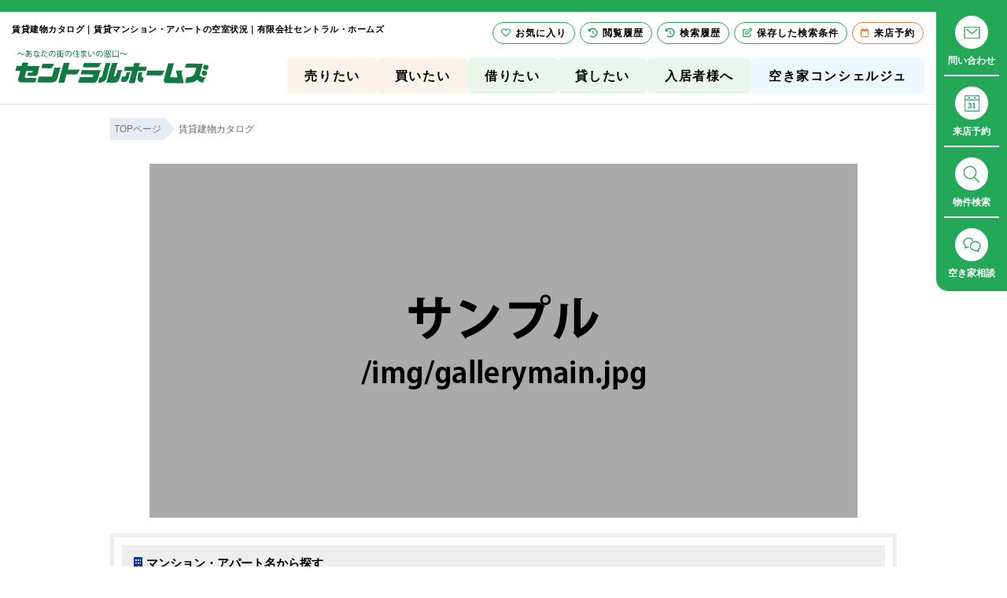

--- FILE ---
content_type: text/css
request_url: https://www.centralhomes.co.jp/css/gallery.css
body_size: 8306
content:
@charset "shift_jis";
/* CSS Document */

/*catalog_row*/

.catalog-outline{
	width:860px;
	min-height:100px;
	margin:0 auto;
	border-left:1px #999 solid;
	border-right:1px #999 solid;
	border-top:1px #999 solid;
	margin-left:195px;
}

.catalog-head{
	height:55px;
	margin:0 auto;
	background-color:#CCC;
	border-bottom:1px #999 solid;
}

.catalog-head-row ul{
	margin:0;
	padding: 0;
}

.catalog-head-row-1{
	width:150px;
	height:55px;
	float:left;
	list-style:none;
	font-size:10px;
	border-right:1px #999 solid;
}

.catalog-head-row-2{
	width:170px;
	height:55px;
	float:left;
	list-style:none;
	font-size:10px;
	border-right:1px #999 solid;
}

.catalog-head-row-3{
	width:165px;
	height:55px;
	float:left;
	list-style:none;
	font-size:10px;
	border-right:1px #999 solid;
}

.catalog-head-row-4{
	width:40px;
	height:55px;
	float:left;
	list-style:none;
	font-size:10px;
	border-right:1px #999 solid;
}

.catalog-head-row-5{
	width:55px;
	height:55px;
	float:left;
	list-style:none;
	font-size:10px;
	border-right:1px #999 solid;
}

.catalog-head-row-6{
	width:55px;
	height:55px;
	float:left;
	list-style:none;
	font-size:10px;
	border-right:1px #999 solid;
}

.catalog-head-row-7{
	width:55px;
	height:55px;
	float:left;
	list-style:none;
	font-size:10px;
	border-right:1px #999 solid;
}

.catalog-head-row-8{
	width:70px;
	height:55px;
	float:left;
	list-style:none;
	font-size:10px;
	border-right:1px #999 solid;
}

.catalog-head-row-9{
	width:85px;
	height:55px;
	float:left;
	list-style:none;
	font-size:10px;
	border-right:1px #999 solid;
}

.catalog-head-row-mt12{
	margin-top:12px;
}

.catalog-row-outline{
	margin:0 auto;
	height:45px;
	border-bottom:1px #999 solid;
}

.catalog-row-outline-ul{
	margin:0; padding: 0;
}

.catalog-row-outline-1{
	width:150px;
	height:45px;
	float:left;
	list-style:none;
	border-right:1px #999 solid;
}

.catalog-row-outline-2{
	width:170px;
	height:45px;
	float:left;
	list-style:none;
	font-size:12px;
	border-right:1px #999 solid;
}

.catalog-row-outline-3{
	width:165px;
	height:45px;
	float:left;
	list-style:none;
	font-size:10px;
	border-right:1px #999 solid;
}

.catalog-row-outline-4{
	width:40px;
	height:45px;
	float:left;
	list-style:none;
	font-size:10px;
	border-right:1px #999 solid;
}

.catalog-row-outline-5{
	width:55px;
	height:45px;
	float:left;
	list-style:none;
	font-size:10px;
	border-right:1px #999 solid;
}

.catalog-row-outline-6{
	width:55px;
	height:45px;
	height:45px;
	float:left;
	list-style:none;
	font-size:10px;
	border-right:1px #999 solid;
}

.catalog-row-outline-7{
	width:55px;
	height:45px;
	float:left;
	list-style:none;
	font-size:10px;
	border-right:1px #999 solid;
}

.catalog-row-outline-8{
	width:70px;
	height:45px;
	float:left;
	list-style:none;
	font-size:10px;
	border-right:1px #999 solid;
}

.catalog-row-outline-9{
	width:85px;
	height:45px;
	float:left;
	list-style:none;
	font-size:10px;
}

.catalog-row-mt3{
	margin:3px 0 0 0px;
}

.catalog-row-mt3-f12{
	margin:3px 0 0 0px;
	font-size:12px;
}

.catalog-row-roomtitle{
	font-size:15px;
	font-weight: bold;
}


.c-koumoku{
	position:absolute;
	top: 50%;
}

.catalog_sort{
	margin:10px 0px 10px 0px;
	padding:0px;
	overflow:hidden;
}

.catalog_sort ul{
	margin:0px;
	padding:0px 0px 0px 320px;
	overflow:hidden;
}

.catalog_sort ul li{
	list-style:none;
	float:left;
	margin:0px 5px 0px 5px;
	font-size:14px;
	line-height:24px;
}

.catalog_sort ul li a{
	color:#042455;
	text-decoration:none;
}

.catalog_sort ul li a:hover{
	color:#042455;
	font-weight:bold;
	text-decoration: underline;
}

/* ----------------------------------------
	catalogp カタログ共通
---------------------------------------- */
.catalog_wrap {
    width: 1000px;
    margin: 0px auto 80px ;
    text-align: left;
        font-size: 14px;
            line-height: 18px;
}
.catalog_wrap a {
    -webkit-transition: all 0.3s ease;
    -moz-transition: all 0.3s ease;
    -o-transition: all 0.3s ease;
    transition: all  0.3s ease;
	text-decoration: none;
}
h2.ti-back {
    font-size: 25px;
    line-height: 32px;
    padding: 10px;
    border-top: 3px solid #ddd;
    border-bottom: 3px solid #ddd;
    clear: both;
    overflow: hidden;
    background: none;
    text-indent: 0;
}
/* ----------------------------------------
	search カタログ検索
---------------------------------------- */
.ca_se_click_tl {
    background: #eee;
    padding: 15px;
    font-weight: bold;
    margin: 0;
    font-size: 15px;
    line-height: 15px;
    clear: both;
}
.ca_se_click_tl i {
	margin-right: 5px;
	color: #073190;
}
.ca_se_words_tl {
    background: #eee;
    padding: 15px;
    font-weight: bold;
    margin: 0;
    font-size: 15px;
    line-height: 15px;
    clear: both;
}
.ca_se_words_tl i {
    margin-right: 5px;
    color: #073190;
}
.ca_search_words form {
    padding: 20px;
    float: left;
    width: 570px;
}
.ca_search_words input[type="text"] {
width: 380px;
    margin: 0 10px 0 0;
    padding: 0 10px;
    vertical-align: top;
    border: 1px solid #ccc;
    line-height: 40px;
    box-sizing: border-box;
    height:40px;
}
.ca_search_words input[type="button"] {
    background: #042455;
    -webkit-appearance: none;
    border: none;
    color: #fff;
    line-height: 40px;
    padding: 0 5px;
    width: 80px;
    font-weight: bold;
    font-size: 14px;
        cursor: pointer;
            height:40px;
}
.ca_search_words input[type="button"]:hover {
    background: #073190;
}
.ca_se_words_txt {
    font-size: 11px;
    line-height: 20px;
    padding: 20px;
    float: right;
}
.ca_search_click {
    margin: 20px auto;
    border: 5px solid #eee;
    padding: 10px;
}
.ca_se_click_area {
    margin: auto auto 19px auto;
    clear: both;
    overflow: hidden;
}
.ca_se_click_train {
}
.ca_search_click ul {
    overflow: hidden;
    margin: 20px;
    box-sizing: border-box;
}
.sear_bottom_category-ti {
    clear: both;
    font-weight: bold;
    margin: auto auto 5px 0;
    position: relative;
    padding: 5px 0 0 15px;
}
.sear_bottom_category-ti:first-child {
    padding-top: 0;

}
.sear_bottom_category-ti:before {
    content: "";
    width: 10px;
    background: #333;
    height: 1px;
    position: absolute;
    top: 50%;
    left: 0;
}

.sear_bottom_category_li {
    float: left;
    margin: auto 10px 10px auto;
}
.sear_bottom_category_li a {
border: 1px solid #333;
    border-radius: 3px;
    box-sizing: border-box;
    display: block;
    padding: 5px 15px;
    background: #fff;
    text-decoration: none;
    color: #333;
    font-size: 13px;
}
.sear_bottom_category_li a:hover {
    background: #333;
    color: #fff;
}
/* ----------------------------------------
	list カタログ一覧
---------------------------------------- */

.pager_out {
    overflow: hidden;
    clear: both;
}
.catalog_list_wrap .topimg {
    display: none;
}

/* catalog_container
---------------------------------------- */
.catalog_container_list{
	width:1000px;
	margin:0 auto;
	text-align:left;
}

/* address list
---------------------------------------- */
#btn{
	margin: 10px auto;
	padding:10px;
	width: 100%;
	box-sizing: border-box;
	font-weight: bold;
	font-size: 15px;
	letter-spacing: 1px;
	cursor:pointer;
	background: #EEE;
	color: #444;
	border-top: 1px solid #FFF;
	border-left: 1px solid #FFF;
	border-right: 1px solid #CCC;
	border-bottom: 1px solid #CCC;
	-moz-box-shadow: -1px -1px 1px rgba(000,000,000,0.3),1px 1px 1px rgba(255,255,255,1);
	-webkit-box-shadow: -1px -1px 1px rgba(000,000,000,0.3),1px 1px 1px rgba(255,255,255,1);
}
.ad_list {
	display: none;
}
.ad_list ul {
	border: 5px #eee solid;
	padding: 5px;
	overflow: hidden;
	margin-bottom: 20px;
}
.ad_list li {
	float: left;
	margin: 5px;
}
.ad_list a {
	display: block;
	border: 1px solid #ccc;
	background: url(/img/catalog/map_pin.png) no-repeat 2px 50%;
	color: #333;
	padding: 5px 10px;
	text-indent: 12px;
	border-radius:3px;
	font-weight: bold;
}
.ad_list a:hover {
	border: 1px solid #042455;
	background-color:#DBEDFF;
}
/* sort
---------------------------------------- */
.build_sort_wrap {
	width: 1000px;
	margin: 0 auto 20px;
	padding: 0;
	overflow: hidden;
	border: 1px solid #333;
}
.build_sort_wrap p {
	margin: 0;
	width: 150px;
	text-align: center;
	line-height: 30px;
	font-weight: bold;
}
.build_sort_wrap ul {
    width: 850px;
    height: 30px;
    display: -webkit-flex;
    display: flex;
    -webkit-justify-content: space-between;
    justify-content: space-between;
}
.build_sort_wrap ul li {
    border-left: 1px dashed #333;
    width: 100%;
    
}
.build_sort_wrap ul li a {
    display: block;
    width: 100%;
    line-height: 30px;
    color: #042455;
    text-align: center;
    font-weight: bold;
}
.build_sort_wrap ul li a:hover {
	color: #666;
	background: #eee;
}

/* building
---------------------------------------- */
.building_wrap {
}
.building_wrap:after {
	content:"";
	clear:both;
	display: block;
}
.building {
	float: left;
	position: relative;
	text-align: left;
	font-size: 15px;
	width: 49%;
	height: 330px;
	margin-bottom: 2%;
	padding: 20px 15px 15px 15px;
	background-color: #fff;
	box-sizing: border-box;
	-webkit-box-shadow: 0 0 1px rgba(0, 0, 0, 0.5), inset 0 0 50px rgba(0, 0, 0, 0.03);
	-moz-box-shadow: 0 0 1px rgba(0, 0, 0, 0.5), inset 0 0 50px rgba(0, 0, 0, 0.03);
	box-shadow: 0 0 2px rgba(0, 0, 0, 0.5), inset 0 0 50px rgba(0, 0, 0, 0.03);
}
.building:nth-of-type(2n-1) {	margin-right: 2%;}
.building:hover {
	background: #F4F9FF;
}
.building:before, .box:after {
	position: absolute;
	width: 30%;
	height: 10px;
	content: ' ';
	left: 12px;
	bottom: 12px;
	background: transparent;
	-webkit-transform: skew(-5deg) rotate(-5deg);
	-moz-transform: skew(-5deg) rotate(-5deg);
	-ms-transform: skew(-5deg) rotate(-5deg);
	-o-transform: skew(-5deg) rotate(-5deg);
	transform: skew(-5deg) rotate(-5deg);
	-webkit-box-shadow: 0 6px 12px rgba(0, 0, 0, 0.3);
	-moz-box-shadow: 0 6px 12px rgba(0, 0, 0, 0.3);
	box-shadow: 0 6px 12px rgba(0, 0, 0, 0.3);
	z-index: -1;
} 
.building:after {
	left: auto;
	right: 12px;
	-webkit-transform: skew(5deg) rotate(5deg);
	-moz-transform: skew(5deg) rotate(5deg);
	-ms-transform: skew(5deg) rotate(5deg);
	-o-transform: skew(5deg) rotate(5deg);
	transform: skew(5deg) rotate(5deg);
}
.building h3 {
	text-align: left;
	margin: 0 auto 10px;
	padding-bottom: 10px;
	color: #000;
	width: 100%;
    border-bottom: 1px solid #999;
}
.building h3 a {
	text-overflow: ellipsis;
	white-space: nowrap;
	overflow: hidden;
	
	display: block;
	color: #042455;
	
	display: block;
	position: absolute;
	left: 0;
	top: 0;
	width: 100%;
	height: 100%;
	background/*\**/: #fff\9;
	filter: alpha(opacity=0);
	z-index: 5;
}
.building h3 a:hover {
	color: #999;
}
.building h3 a p {
	font-size: 21px;
	line-height: 32px;
	position: absolute;
	top: 15px;
	left: 20px;
	padding: 0;
    margin: 0;
    width: 345px;
    overflow: hidden;
    text-overflow: ellipsis;
    white-space: nowrap;
}
.build_l {
	width: 175px;
}
.build_l > p {
	margin: 0;
	height: 190px;
	text-align: center;
}
.build_l img {
	margin-bottom: 10px;
	border: 1px solid #fff;
	vertical-align: bottom;
	max-height: 190px!important;
}
.build_l img:hover {
	border: 1px solid #016DD9;
}
.build_l a {
	display: block;
	color: #fff;
}
.build_more a img {
	border: none;
}
.build_more a img:hover {
	border: none;
}
.build_r {
	width: 275px;
	position: relative;
}
.build_r p.build_comment {
	margin: 0 0 10px 0;
	padding: 10px;
	background: #eee;
	height: 84px;
	line-height: 22px;
}
.build_r p.build_comment span {
	display: -webkit-box;
	-webkit-box-orient: vertical;
	-webkit-line-clamp: 4;
	height: 84px;
	overflow: hidden;
}
.build_r table {
	border-collapse: collapse;
	width: 100%;
	border: 1px solid #ccc;
}
.build_r table th {
    background: #f3f3f3;
    padding: 8px 5px;
    width: 70px;
    border: 1px dotted #ccc;
    font-size: 12px;
    width: 18%;
}
.build_r table td {
	padding: 8px 5px;
	border: 1px dotted #ccc;
	font-size: 13px;
	width: 35%;
	background: #FFF;
	    line-height: 20px;
}
.build_btn {
    overflow: hidden;
    clear: both;
    padding-top: 10px;
    position: absolute;
    bottom: 15px;
    width: 460px;
}
.build_btn p {
    margin: 0;
    width: 225px;
    height: 40px;
    border: 1px solid #042455;
    box-sizing: border-box;
    text-align: center;
    line-height: 40px;
    border-radius: 3px;
    font-weight: bold;
}
.build_more {
	float: left;
	color:#FFFFFF;
    background: #042455;
}
.build_satei {
	float: right;
	    background: #FFFFFF;
}
.build_satei a {
		color:#042455;
text-decoration:none;
    display: block;
    width: 100%;
    height: 100%;
    position: relative;
    z-index: 10;
}
.build_satei a:hover {
	background: #DBEDFF;
}
.build_li_count {
    font-size: 13px;
    font-weight: bold;
    text-align: right;
}
.build_li_count span {
    color: #F00;
    font-size: 20px;
}

/* 点滅 */
.blinking{
	-webkit-animation:blink 0.5s ease-in-out infinite alternate;
	-moz-animation:blink 0.5s ease-in-out infinite alternate;
	animation:blink 0.5s ease-in-out infinite alternate;
}
@-webkit-keyframes blink{
	0% {opacity:0;}
	100% {opacity:1;}
}
@-moz-keyframes blink{
	0% {opacity:0;}
	100% {opacity:1;}
}
@keyframes blink{
	0% {opacity:0;}
	100% {opacity:1;}
}

/* build_count
---------------------------------------- */
.build_count_wrap {
    overflow: hidden;
	margin: 20px auto;
}
.build_count {
    float: left;
    line-height: 30px;
    margin: 12px auto auto auto;
    font-size: 13px;
}
.kensu {
    font-size: 20px;
    color: #F00;
    font-weight: bold;
    line-height: 24px;
    	margin: 0 5px;
}

.build_count_more {
	float:right;
}
.build_count_more a {
    line-height: 45px;
    padding: 0px 20px;
    display: block;
    /*color: #fff;*/
    text-decoration:none;
    -moz-border-radius: 3px;
    -webkit-border-radius: 3px;
    border-radius: 3px;
    font-weight: bold;
    /*background: #F59805;*/
    /*box-shadow: 0 3px #CE7D04;*/
    margin: auto auto 3px;
    box-sizing: border-box;
    border: 3px solid #f46424;
    background: #f46424;
    color: #fff;
}

.build_count_more a:hover {
    /*background: #CE7D04;*/
    background: #fff;
    color: #f46424;

}
/* li_onsale
---------------------------------------- */
.li_onsale_wrap {
    border-bottom: 1px dashed #999;
    margin: 10px auto;
}
.li_onsale {
    border-top: 1px dashed #999;
    border-bottom: none;
    overflow: hidden;
}
.li_onsale:nth-child(even) {
}

.li_onsale a {
color: #333;
    text-decoration: none;
    line-height: 23px;
    display: block;
    font-size: 13px;
    padding: 10px;
    width: 100%;
    box-sizing: border-box;
    overflow: hidden;
    /* font-weight: bold; */
    transition: all 0.3s ease;

}
.li_onsale a:hover {
	background:#eee;
	padding: 10px 5px 10px 15px;
}

.li_onsale a p {
    float: left;
    width: 840px;
    overflow: hidden;
}
.li_onsale a p b {
	font-size: 15px;
}
.li_onsale_kakaku {
    color: #F00;
    font-weight: bold;
}
.li_onsale_form {
    float: right;
    text-decoration: underline;
    color: #042455;
    font-weight: bold;
    position: relative;
    padding: 12px 0 12px 10px;
}
.li_onsale_form::before {
    position: absolute;
    content: '';
    width: 0;
    height: 0;
    border: solid 4px transparent;
    border-left: solid 6px #042455;
    top: 51%;
    left: 0;
    margin-top: -5px;
}

/* ----------------------------------------
	detail カタログ詳細
---------------------------------------- */
h2.mc_shosai_ti{
    padding-bottom: 10px;
    border-bottom: 3px solid #ddd;
    clear: both;
        overflow: hidden;
}
.mc_shosai_ti_txt{
    float: left;
        font-size: 25px;
    line-height: 32px;
    margin: 4px auto auto;
}
.mc_shosai_ti_txt span{
    font-size: 15px;
    color: #fff;
    background: #042455;
    border-radius: 3px;
    display: block;
    padding: 0px 10px;
    /* margin-right: 5px; */
    float: left;
}
.mc_shosai_count {
    float: right;
}
.mc_shosai_count a {
line-height: 32px;
    font-size: 14px;
    width: 300px;
    text-align: center;
        display: block;
    color: #333;
    text-decoration: none;
    -moz-border-radius: 3px;
    -webkit-border-radius: 3px;
    border-radius: 3px;
    font-weight: bold;
    background: #eee;
    box-sizing: border-box;
    border: 1px solid #999;
        text-decoration: none;
}
.mc_shosai_count a:hover {
    background: #ccc;
}
.mc_shosai_count span {
	color:#d30018;
	    font-size: 21px;
    font-weight: bold;
    margin: auto 2px;
}
.mc_shosai_inner{
	overflow:hidden;
}
/* コメント
---------------------------------------- */
.mc_shosai_com{
    padding: 10px;
    background: #f5f5f5;
        line-height: 21px;
}

.mc_shosai_com p{
}

.mc_shosai_box {
    overflow: hidden;
    margin: 50px auto;
    }
/* メイン画像
---------------------------------------- */
.mc_shosai_photo{
width: 500px;
    float: left;
}
.mc_shosai_photo_img{
width: 500px;
height:500px;
}
.mc_shosai_photo_notes {
    margin: 20px auto auto;
    font-size: 12px;
        clear: both;
    overflow: hidden;
}

/* 詳細
---------------------------------------- */
.mc_shosai_r {
float: right;
    width: 460px;
}
.mc_shosai_detail {

}
.mc_shosai_detail table {
	border-collapse: collapse;
	width: 100%;
}
.mc_shosai_detail tr {
    border-bottom: 1px solid #cccccc;
}
.mc_shosai_detail tr:last-child {
    border-bottom: none;
}
.mc_shosai_detail th, .mc_shosai_detail td {
    text-align: left;
    vertical-align: middle;
    padding: 12px 10px;
        font-size: 14px;
            line-height: 21px;
}
.mc_shosai_detail th {
	width: 70px;
}

.mc_shosai_add {
    overflow: hidden;
    margin: auto auto 50px;
    padding: 10px;
}
.detail_l {
	float:left;
	width:470px;
}
.detail_r{
	float:right;
	width:470px;
}

/* アンカーボタン
---------------------------------------- */
.mc_detail_anchor {
    background: #f5f5f5;
    padding: 15px;
    overflow: hidden;
    margin: 20px auto 10px;
    display: -webkit-flex;
    display: flex;
    -webkit-justify-content: space-between;
    justify-content: space-between;
}
.mc_d_anchor_inner  {
    width: 210px;
        height: 110px;
    border: 1px solid #333;
    background: #fff;
    padding: 10px;
    font-size: 12px;
    text-align: center;
    box-sizing: border-box;
        position: relative;
}
.mc_detail_anchor_tl {
display: block;
    font-weight: bold;
    padding: 0px 0 5px;
    border-bottom: 1px dashed #333;
}
.mc_d_anchor_inner p {
    margin: 47px auto auto auto;
}
.mc_d_anchor_inner a {
	    display: block;
    position: absolute;
    left: 0;
    top: 0;
    width: 100%;
    height: 100%;
}
.mc_d_anchor_inner a span {
    display: block;
    color: #fff;
    font-weight: bold;
    border-radius: 3px;
    padding: 7px 0;
    text-decoration: none;
    position: absolute;
    top: 40px;
    left: 10px;
    width: 188px;
}
.mc_d_anchor_buy a span {
	background: #dd0000;
	box-shadow: 0 3px #cc0000;
}
.mc_d_anchor_buy a:hover span {
	background: #cc0000;
}
.mc_d_anchor_sell a span {
	background: #F59805;
	box-shadow: 0 3px #CE7D04;
}
.mc_d_anchor_sell a:hover span {
	background: #CE7D04;
}
.mc_anchor_onsale {
    text-align: right;
}
.mc_anchor_onsale a {
    position: relative;
    display: inline-block;
    padding: 0 0 0 16px;
    color: #042455;
    vertical-align: middle;
    text-decoration: underline;
    line-height: 20px;
    font-weight: bold;
}
.mc_anchor_onsale a:hover {
	opacity:0.8;
}
.mc_anchor_onsale a::before,
.mc_anchor_onsale a::after{
    position: absolute;
    top: 0;
    bottom: 0;
    left: 0;
    margin: auto;
    content: "";
    vertical-align: middle;
}
.mc_anchor_onsale a::before{
    left: 2px;
    width: 7px;
    height: 3px;
    background: #042455;
}
.mc_anchor_onsale a::after{
    left: 2px;
    width: 6px;
    height: 6px;
    border-top: 3px solid #042455;
    border-right: 3px solid #042455;
    -webkit-transform: rotate(45deg);
    transform: rotate(45deg);
}

/* 写真
---------------------------------------- */

.mc_shosai_detail_img{
overflow: hidden;
    margin: auto auto 50px;
}
.mc_shosai_detail_img ul li div {
	
}
.ca_photo {
}
.ca_photo ul{
}
.ca_photo li {
    display: inline-block;
    vertical-align: middle;
    text-align: center;
    width: 326px;
    height: 250px;
    margin: auto 10px 10px auto;
}

.ca_photo li:empty {
    display: inline-block;
    vertical-align: middle;
    width: 0px;
    height: 0px;
    margin: auto 10px 10px auto;
}

.ca_photo li:nth-child(3n) {
    margin-right: 0;
}
.ca_photo li div{
    overflow: hidden;
    width: 326px;
    height: 250px;
    position: relative;
}
.ca_photo li img{
    max-height: 240px;
}

/* googleマップ
---------------------------------------- */
.mc_shosai_map{
	 height:350px;
	 margin: auto auto 50px auto;
}
#map_canvas {
	width:500px;
	height:350px;
	float:left;
}
#streetview_canvas{
	width:500px;
	height:350px;
	float:right;
}

/*成約状況*/
.mc_shosai_seiyaku ul{
	margin: 0;
	padding: 0;
	list-style: none;
	border: 1px solid #AAA;
}
.mc_shosai_seiyaku ul li{
	width: 449px;
	float: left;
}
.mc_shosai_seiyaku ul li span{
	display: table-cell;
	width: 100px;
	color: #FFF;
	padding: 15px 5px;
	text-align: center;	
	background: #333333;
}
.mc_shosai_seiyaku ul li p{
	display: table-cell;
	padding: 5px 10px;
	font-size: 13px;
}
/* 販売中物件
---------------------------------------- */
.mc_shosai_count02 {
	float:right;
		font-size:14px;
}
.mc_shosai_count02 span {
	color:#d30018;
	    font-size: 21px;
    font-weight: bold;
    	margin:auto 2px;
}
.mc_sh_onsale_wrap {
    margin: 20px auto;
    overflow: hidden;
}
.mc_sh_onsale{
    display: -webkit-flex;
    display: flex;
    -webkit-justify-content: space-between;
    justify-content: space-between;
    box-sizing: border-box;
    overflow: hidden;
    clear: both;
    position: relative;
    padding: 10px 10px;
    margin: auto;
    border-top: 1px dashed #999;
    transition: all 0.3s ease;
        z-index: 100;
}
.mc_sh_onsale:last-child{
    border-bottom: 1px dashed #999;
}
.mc_sh_onsale:hover{
background: #eee;
    padding: 10px 5px 10px 15px;
}
.mc_sh_onsale div{
    margin: auto 20px auto 0;
}
.mc_sh_onsale_kaiin,.mc_sh_onsale_kaiin:hover {
	padding:0;
	background:#fff;
}
.mc_sh_onsale_kaiin a:hover {
    margin: 0 -5px 0 5px;
}

a.mc_sh_onsale_tl {
 display: block;
 position: absolute;
 left: 0;
 top: 0;
 width: 100%;
 height: 100%;
 }
a.mc_sh_onsale_tl span {
    position: absolute;
    top: 15px;
    left: 165px;
    font-size: 16px;
    font-weight: bold;
    color: #333;
    transition: all 0.3s ease;
}
a.mc_sh_onsale_tl:hover span {
    left: 170px;

}
.mc_sh_onsale_check{
    position: relative;
    z-index: 500;
}
.mc_sh_onsale_check input[type="checkbox"]{
cursor: pointer;
}

.mc_sh_onsale_img{
width: 70px;
    height: 70px;
    text-align: center;
        display: table;
}
.mc_sh_onsale_img img{
    max-width: 100%;
    max-height: 80px;
	}
.mc_sh_onsale_img a {
    display: table-cell;
    vertical-align: middle;
}
.mc_sh_onsale_details{
    padding-top: 25px;
    width: 755px;
}
.mc_sh_onsale_details span {
    background: #eeeeee;
    padding: 2px 15px;
    border-radius: 3px;
    border: 1px solid #333;
    margin: auto 10px;
}
.mc_sh_onsale_details b {
color: #d30018;
    font-weight: bold;
}
.mc_sh_onsale_more{
    width: 60px;
    color: #fff;
    display: block;
    background: #042455;
    border-radius: 3px;
    text-align: center;
    font-weight: bold;
    font-size: 14px;
    margin: auto 0;
    height: 27px;
    line-height: 27px;
    float: right;
}

.mc_sh_onsale_btn {
    margin: 0 auto 20px;
    overflow: hidden;
}
.mc_sh_onsale_btn input[type="submit"] {
    font-size: 14px;
    line-height: 40px;
    background: #eee;
    display: block;
    color: #333;
    -moz-border-radius: 3px;
    -webkit-border-radius: 3px;
    border-radius: 3px;
    border: none;
    width: 300px;
    letter-spacing: 1px;
    margin: 10px auto 0;
    text-align: center;
    font-weight: bold;
    -webkit-appearance: none;
    border: 1px solid;
    float: left;
    padding: 0;
cursor: pointer;
}

/* 売りたい方、買いたい方
---------------------------------------- */
.mc_sh_inq_wrap{
    overflow: hidden;
        background: #f5f5f5;
            padding: 20px;
    overflow: hidden;
}
.mc_sh_inq{
	float:left;
	    display: -webkit-flex;
    display: flex;
    -webkit-justify-content: space-between;
    justify-content: space-between;
}
.mc_sh_inq_box{
    width: 340px;
    height: 180px;
    padding: 5px;
    text-align: center;
    border: 1px solid #333;
    box-sizing: border-box;
        margin: auto 10px auto auto;
        position:relative;
            background: #fff;
}
.mc_sh_inq_tl{
    line-height: 25px;
    font-weight: bold;
    border-bottom: 1px dashed #333;
    margin: auto 15px;
    padding: 2px 0;
}
.mc_sh_inq_tl span.strong{
    font-size: 18px;
    margin: auto 2px;
}
.mc_sh_inq_box a{
 display: block;
 position: absolute;
 left: 0;
 top: 0;
 width: 100%;
 height: 100%;
}
.mc_sh_inq_box a span{
    position: absolute;
    top: 70px;
    left: 20px;
    font-size: 15px;
    line-height: 45px;
    width: 300px;
    display: block;
    color: #fff;
    -moz-border-radius: 3px;
    -webkit-border-radius: 3px;
    border-radius: 3px;
    	font-weight:bold;
}
.mc_sh_inq_box a span i{
    padding: 0 10px 0 0;
    font-size: 23px;
    position: absolute;
    top: 10px;
    left: 15px;
}
.mc_sh_inq_buy span{
    background: #DE3838;
    box-shadow: 0 3px #C43333;
}
.mc_sh_inq_buy:hover span{
    background: #C43333;
}
.mc_sh_inq_sell span{
    background: #F59805;
    box-shadow: 0 3px #CE7D04;
}
.mc_sh_inq_sell:hover span{
    background: #CE7D04;
}
.mc_sh_inq_txt{
    font-size: 12px;
    margin: 62px auto auto;
    line-height: 23px;
}
.mc_sh_company{
    float: right;
    width: 260px;
    height: 180px;
    padding: 15px;
    box-sizing: border-box;
    border: 1px solid #333;
        background: #fff;
}
.mc_sh_name{
    font-size: 18px;
    font-weight: bold;
}
.mc_sh_link a{
    background: #eee;
    border: 1px solid #999;
    border-radius: 3px;
    padding: 5px 0;
    text-align: center;
    display: block;
    margin: 10px auto;
    color: #333;
    text-decoration: none;
}
.mc_sh_link a:hover{
    background: #999;
    color: #fff;
}
.mc_sh_tel{
    display: block;
    border-top: 1px dashed #333;
    border-bottom: 1px dashed #333;
    padding: 12px;
    font-size: 23px;
    text-align: center;
    font-weight: bold;
    text-decoration: none;
    color: #d30018;
    position:relative;
}
.mc_sh_tel i {
    padding: 0;
    font-size: 20px;
    position: absolute;
    top: 10px;
    left: 0;
    transform: scale(-1, 1);
}
.mc_sh_number{
    margin: 15px auto 0;
    font-size: 14px;
    font-weight: bold;
}
.mc_sh_number span{
    font-size: 12px;
    background: #333;
    color: #fff;
    padding: 5px 10px;
    border-radius: 3px;
    margin: auto 5px 10px auto;
}


.red2{
	color:#FF0004;
}

/* 近隣マンション情報
---------------------------------------- */

.mc_shosai_kinrin{
	margin-bottom:30px;
}
.mc_shosai_kinrin_inner{
}
.mc_shosai_kinrin ul{

}
.mc_shosai_kinrin ul li{
    width: 190px;
    margin: 0 12px 12px 0;
    padding: 0;
    list-style: none;
    border: 1px solid #CCC;
    position: relative;
    box-sizing: border-box;
    zoom: 1;
    vertical-align: top;
    float: left;
    padding: 5px;
}
.mc_shosai_kinrin ul li:nth-child(5n){
	margin-right:0;
}
.mc_shosai_kinrin ul li:hover{
    border: 1px solid #333;
}
.mc_kinrin_img{
	height:130px;
	text-align:center;
}
.mc_kinrin_img a{
overflow: hidden;
    width: 178px;
    height: 130px;
    position: relative;
    display: block;
}
.mc_kinrin_img img{
    position: absolute;
    top: 50%;
    left: 50%;
    -webkit-transform: translate(-50%, -50%);
    -ms-transform: translate(-50%, -50%);
    transform: translate(-50%, -50%);
    max-width: 100%;
    max-height: 100%!important;
}
a.mc_kinrin_name{
	position:absolute;
	top:0px;
	left:0px;
	width:100%;
	height:100%;
}
a.mc_kinrin_name span {
    position: absolute;
    color: #192F60;
    text-decoration: underline;
    top: 143px;
    left: 0;
    font-weight: bold;
    font-size: 13px;
    margin: 0 5px;
    overflow: hidden;
    text-overflow: ellipsis;
    white-space: nowrap;
    width: 178px;
}
.mc_kinrin_name:hover{
	color:#FE6735;
}
.mc_kinrin_detail {
    margin: 30px auto 5px;
    line-height: 20px;
    height: 100px;
    overflow: hidden;
}
.mc_kinrin_count {
    overflow: hidden;
}

.mc_kinrin_count_lebel{
float: left;
    position: relative;
    display: inline-block;
    color: #fff;
    vertical-align: middle;
    text-decoration: none;
    font-size: 13px;
    width: 100px;
    line-height: 23px;
    height: 23px;
    background: #042455;
    font-weight: bold;
    margin: 0px;
    text-align: center;
    letter-spacing: 2px;
}
.mc_kinrin_count_lebel::before,
.mc_kinrin_count_lebel::after{
    position: absolute;
    top: 0;
    bottom: 0;
    left: 0;
    margin: auto;
    content: "";
    vertical-align: middle;
}
.mc_kinrin_count_lebel::after{
    left: 100px;
    box-sizing: border-box;
    width: 23px;
    height: 0;
    border: 20px solid transparent;
    border-left: 12px solid #042455;
}
.mc_kinrin_count_num {
    float: right;
    font-size: 15px;
}
.mc_kinrin_count_num:first-letter {
	color:#d30018;
	    font-size: 21px;
    font-weight: bold;
    vertical-align: bottom;
    display: block;
    line-height: 23px;
}



/* 問合せ
---------------------------------------- */

.mc_shosai_form{
}
.mc_shosai_form form{
}
.mc_shosai_form-ti{
font-size: 25px;
    line-height: 32px;
    padding: 10px;
    border-top: 3px solid #ddd;
    border-bottom: 3px solid #ddd;
    clear: both;
    overflow: hidden;
}
.mc_shosai_form ul li{
	clear:both;
}
.mc_shosai_form ul li:nth-child(odd){
background: #f5f5f5;
}
.mc_inq_left{
    display: table-cell;
    width: 195px;
    text-align: left;
    padding: 20px;
    vertical-align: top;
    box-sizing: border-box;
    font-weight: bold;
    font-size: 13px;
}
.mc_inq_right{
    display: table-cell;
    padding: 20px;
    box-sizing: border-box;
    width: 805px;
    box-sizing: border-box;
}

/* 問合せ　フォーム内
---------------------------------------- */
.mc_inq_lead {
line-height: 20px;
    font-size: 12px;
    margin: auto auto 10px auto;
    }
.mc_inq_lead span {
    float: left;
    margin: auto 5px auto auto;
}
ul.mc_formlist{
}

ul.mc_formlist li{
}
ul.mc_formlist label {
    cursor: pointer;
    display: block;
    float: left;
    line-height: 37px;
    border: 1px dotted #999;
    border-radius: 5px;
    margin: auto auto 10px auto;
    padding: 0 5px;
    background: #FFCCCC;
    font-size: 14px;
    font-weight: bold;
}
ul.mc_formlist li:last-child label {
    background: none;
    font-weight: normal;
}
ul.mc_formlist label:hover {
	background: #ffdfdf;
}
ul.mc_formlist li:last-child label:hover {
    background: #fff;
}
ul.mc_formlist label input {
    vertical-align: middle;
}
ul.mc_formlist label input span {
	color:#c2071a;
}
.mc_formlist_other{
    clear: both;
    overflow: hidden;
        padding: 10px 0 0 0;
}
.check {
	width: 26px;
	height: 26px;
}
.mc_inq_right input[type="text"] {
    height: 40px;
    width: 600px;
    border: 1px solid #333;
    padding: 5px 10px;
    box-sizing: border-box;
}
.mc_inq_name input[type="text"] {
    width: 340px;
}
.mc_inq_right textarea {
    width: 600px;
    height: 120px;
    padding: 0;
    border: 1px solid #333;
    padding: 10px;
    box-sizing: border-box;
    font-family: "メイリオ", "ＭＳ Ｐゴシック", "MS PGothic", sans-serif;
    line-height: 20px;
}
.mc_inq_mail_note {
    font-size: 11px;
    margin: 10px auto 0;
    }
.mc_required {
    background-color: #c81e1e;
    float: right;
    height: 20px;
    width: 40px;
    display: block;
    text-align: center;
    font-size: 12px;
    line-height: 20px;
    color: #fff;
}
.inq_submit {
	width:96%;
	margin: 0 auto 20px;
}
.inq_submit a,
.inq_submit input[type="submit"] {
	font-size:20px;
	line-height: 60px;
	background: #DE3838;
	display: block;
	height: 60px;
	color: #fff;
	-moz-border-radius: 3px;
	-webkit-border-radius: 3px;
	border-radius: 3px;
	box-shadow: 0 3px #C43333;
	border: none;
	width: 300px;
	letter-spacing: 1px;
	margin: 0 auto;
	text-align: center;
	font-weight: bold;
	font-family: "Hiragino Kaku Gothic Pro","Yu Gothic","Meiryo",sans-serif;
	-webkit-appearance: none;
	cursor: pointer;
}
.inq_submit a i {
	padding-right: 10px;
}
.inq_submit a span {
	font-weight:bold;
}
/*店舗情報*/
.mc_shosai-tenpo{
	width:900px;
	height:185px;
	position:relative;
	background:url(../img/ca-sho-tenpobg.jpg) left top no-repeat;
}
h3.mc_shosai-tenpo-ti{
	margin: 0px;
	padding: 0px;
	color: #FFF;
	line-height: 38px;
	text-indent: 220px;
}
.mc_shosai-tenpo-name{
	position: absolute;
	width: 100%;
	height: 30px;
	top: 55px;
	left: 30px;
	color: #192E5F;
	font-size: 16px;
	text-align: left;
	font-weight: bold;
}
.mc_shosai-tenpo-tel{
	position: absolute;
	width: 330px;
	height: 30px;
	top: 135px;
	left: 30px;
	color: #FF0000;
	font-size: 25px;
	text-align: center;
}
.mc_shosai-tenpo-no{
	position: absolute;
	width: 330px;
	height: 30px;
	top: 130px;
	left: 430px;
	color: #192E5F;
	font-size: 18px;
	font-weight: bold;
	text-align: center;
}
.mc_shosai-tenpo-more{
	position: absolute;
	width: 97px;
	height: 92px;
	top: 65px;
	right: 18px;
}

/*mail02*/
.ca_inquiry_form{
	padding:10px 0;
}
.ca_inquiry_form table{
	width:700px;
	margin:10px auto;
	border:2px solid #BBB;
}
.ca_inquiry_form table td{
	padding:15px;
	border-bottom:1px solid #CCC;
}
.ca_inquiry_form table tr th{
	padding:15px;
	width:130px;
	background:#EEE;
	border-right:1px solid #CCC;
	border-bottom:1px solid #CCC;
}
.mail02_foot{
	overflow:hidden;
	border:1px solid #CCC;
	border-width:1px 0 1px 1px;
}
.mail02_foot ul{
	width:100%;
	margin:0;
	padding:0;
	list-style:none;
}
.mail02_foot ul li{
	float:left;
	width: 33.5%;
}
.mail02_foot ul li.mail02_foot_access{
	width: 329px !important;
}
.mail02_foot ul li div.mail02_foot_headr {
	font-size: 12px;
	line-height: 18px;
	color: #333333;
	text-align: center;
	padding: 10px;
	background-color: #F5EED2;
	border:1px solid #CCC;
	border-width:0 1px 1px 0;
}
.mail02_foot ul li div.mail02_foot_shosai{
	font-size: 12px;
	line-height: 18px;
	color: #000;
	text-align: center;
	padding: 10px;
	min-height: 40px;
	background-color: #FFF;
	border-right:1px solid #CCC;
}
ul, li, p {
    margin: 0;
    padding: 0;
    list-style: none;
}
.float_l {
    float: left;
}

/*---------- 追加修正 2020.08.20 ----------*/
.topimg {
    text-align: center;
    margin: 20px 0;
}

tr.gallery_list_block{
    width: 49%;
    float: left;
}

tr.gallery_list_block:nth-of-type(2n-1) {
    margin-right: 2%;
    margin-bottom: 2%;
}

.gallery_a{
    border-top: solid 5px #0d2129 !important;
    border-left: solid 1px #0d2129 !important;
    border-right: solid 1px #0d2129 !important;
    border-bottom: solid 1px #0d2129 !important;
    border-radius: 5px;
    height: 375px !important;

}

.gallery_a:hover{
    background-color: #f1f9fb !important;
}

.gallery_a .list_tower_block2{
    width: 468px;
}

.gallery_a h3{
    color: #333333;
    line-height: 40px;
    font-weight: bold;
    height: 40px;
    font-size:17px !important;
    border-bottom: dotted 1px #0d2129 !important;
    background: #fff !important;
}

.gallery_a > h3 > a{
    width: 488px !important;
    height: 380px !important;
    box-sizing: border-box;
    position: absolute;
    display: block;
    color: #333;
    text-decoration: none;
    padding: 0 1%;
    text-overflow: ellipsis;
    white-space: nowrap;
    overflow: hidden;
}

.gallery_img, .gallery_img img{
    width: 150px !important;
    height: 115px !important;
    object-fit: cover;
}
.gallery_img{
    width: 150px !important;
    box-sizing: border-box;
}

.gallery_koukai_rooms{
    border:1px solid #ccc;
    width: 100%;
    margin-top: 10px;
    box-sizing: border-box;
}

.gallery_koukai_rooms table{
    width: 100%;
    background: #fff;
}

.gallery_koukai_rooms table th{
    width: 50%;
    padding: 8px;
    border: 0 !important;
    background: #0d2129;
    color: #fff;
    font-weight: bold;
}

.gallery_koukai_rooms table td{
    width: 50%;
}

.gallery_koukai_rooms table td a{
    text-decoration: none;
}

.gallery_koukai_rooms table td p{
    text-align: center;
    padding: 8px;
    color: #333;
}

.gallery_koukai_rooms table td a p:hover{
    opacity:0.7;
}

.gallery_red{
    font-size: 25px;
    font-weight: bold;
    color: #d02f2f;
    padding: 0 5px;
    vertical-align: sub;
}

.gallery_shubetsu p{
    margin-bottom: 5px;
    background: #0d2129;
    color: fff;
    padding: 2px;
    width: 146px;
    text-align: center;
}

.gallery_comment{
    margin: 10px;
    padding:10px;
    background: #eee;
    border-radius: 5px;
}

.gallery_comment p{
    height: 35px;
    text-align: left;
    overflow: hidden;
    display: -webkit-box;
    -webkit-box-orient: vertical;
    -webkit-line-clamp: 2;
}

.gallery_info{
    width: 308px !important;
}

.gallery_info table{
    width: 100% !important;
}

.gallery_info table tr td{
    height: 49px !important;
    line-height: 15px !important;
}

.gallery_list_shosai{
    width: 100%;
    margin: 10px 0;
}

.gallery_list_shosai p{
    width: 60%;
    margin: 0 auto;
    padding: 10px;
    display: block;
    /*background: #55c3e4;*/
    background: #599cb9;
    color: #fff;
    font-weight: bold;
    text-align: center;
    text-decoration: none;
    border-radius: 3px;
    /*border-bottom: 3px solid #3594b1;*/
    border-bottom: 3px solid #3b606b;
    letter-spacing: 1px;
    font-size: 14px;
}

.gallery_list_tower_block2a{
	width:15% !important;
	margin-right: 1%;
}

.gallery_list_tower_block2a img{
	width: 100%;
	height: 150px;
	object-fit: cover;
}

.gallery_list_tower_block2a.madori img{
	max-height: 150px;
	object-fit: scale-down;
}


.gallery_list_tower_block2b{
	width:67% !important;
	margin: 0px 0px 0px 1% !important;
}

.catalog_li_room_row a>div.list_tower_block>h3 {
	line-height: 2em;
	height: auto;
	padding-left: 1em;
}
.catalog_li_room_row .list_tower_block2 {
	padding: 10px !important;
}

.catalog_li_room_row .list_tower_block {
	margin: 0px 0px 20px 0px !important;
}

.gallery_list_tower_block2b table{
    width:100% !important;
}

.catalog_li_room_row .list_tower_block2b table th{
	width: auto !important;
	max-width: 50px;
	font-size: 12px !important;
	line-height: 1.7em !important;
}

.gallery_list_tower_block2b table td{
    line-height: 18px !important;
}

.gallery_list_tower_block2b table th{
	line-height: 1.7em !important;
}

.gallery_list_tower_block3a{
    padding: 10px 10px 0px 10px;
}

.gallery_list_tower_block3a table{
    width: 100%;
    text-align: center;
    border: 1px solid #ccc;
    border-left: 0px;
    background: #fff;
}

.gallery_list_tower_block3a table > tbody > tr > th{
    border-top: 0px !important;
    border-right: 0px !important;
}

.gallery_list_tower_block3a table > tbody > tr > td{
    border-left: 1px solid #ccc;
}

.list_tower_block_room_no{
	margin-left: 1em;
	font-size: 14px;
}

/*.shosai_h2 div ul{
    display: flex;
    width: 100px !important;
}

.shosai_h2.gallery_title{
  color: #505050;
  padding: 0.5em;
  display: inline-block;
  line-height: 1.3;
  background: #dbebf8;
  vertical-align: middle;
  border-radius: 25px 0px 0px 25px;
  letter-spacing: 2px;
}*/
.galler_title_wrap {
    display: flex;
    justify-content: space-between;
    align-items: center;
}
.galler_title_wrap .shosai_title_wrap {
    height: 50px;
    width: 790px;
}
.gallery_koukai_rooms.gallery_shosai {
    margin: 1px;
    margin-top: 0;
    width: 200px;
}
.gallery_koukai_rooms.gallery_shosai th{
    padding: 13px;
    font-size: 15px;
}
.gallery_koukai_rooms.gallery_shosai td{
font-size: 15px;
}
.gallery_koukai_rooms.gallery_shosai td .gallery_red{
font-size: 30px;
}

.shosai_main{
    width: 100% !important;
}

div.shosai_gallery_block > table{
    border-top: 1px solid #ccc !important;
    border-bottom: 1px solid #ccc !important;
    border-right: 1px solid #ccc !important;
    border-left: 0px !important;
    height: auto;
    overflow: hidden;
}

div.shosai_gallery_block > table > tbody > tr > td > table{
    width: 100%;
    text-align: center;
    border-top: 1px solid #ccc;
}

div.shosai_gallery_block > table > tbody > tr:first-child > td > table{
    border-top: 0px !important;
}

div.shosai_gallery_block > table > tbody > tr > td > table > tbody > tr > th {
    border-left: 1px solid #ccc !important;
    border-bottom: 1px solid #ccc !important;
    border-top: 0px !important;
    border-right: 0px !important;
    padding: 5px;
}

div.shosai_gallery_block > table > tbody > tr > td{
    border: 0px !important;
    color: #000;
    background: #FFF;
    font-size: 12px;
    line-height: 24px;
    text-align: center;
    overflow: hidden;
}

div.shosai_gallery_block > table > tbody > tr > td > table > tbody > tr > td{
    border-left: 1px solid #ccc !important;
    border-bottom: 1px solid #ccc;
    padding: 3px;
}

div.shosai_gallery_block > table > tbody > tr > td > table > tbody > tr:last-of-type > td{
    border-bottom: 0px !important;
}

.g_shosai_fv {
    overflow: hidden;
    width: 1000px;
    min-height: 400px;
    display: flex;
    justify-content: space-between;
    align-items: flex-start;
}
.g_shosai_thumb_wrap {
    width: 600px;
}
.g_img_wrap {
    height: 480px;
    display: flex;
    justify-content: space-between;
    align-items: center;
}
.g_shosai_inner {
    border: 1px solid #ccc;
    box-sizing: border-box;
}
.g_img_wrap .shosai_mainimg{
    height: 100%;
    padding: 0px;
}
.g_shosai_thumb_wrap #mainImage {
    max-width: 490px;
    max-height: 380px;
}
.g_img_wrap .img_comment:not(:empty) {
    margin: 20px auto 20px;
    width: 470px;
}

.g_shosai_fv .shosai_thumbnail {
    box-sizing: border-box;
    margin: 20px 0 0;
    padding: 10px;
}

.g_shosai_data {
    width: 380px;
}




.shosai_spot_table{
    margin-bottom: 20px;
    overflow: hidden;
}

.new_header{
    left: 0;
}
.gallery_sho_koumoku{
    table-layout: fixed !important;
}

.gallery_sho_koumoku > tbody > tr > th{
    width: 21%;
}

.shuhen_map{
  background-color: #333;
  color: #fff;
}

.shuhen_map:hover {
  background-color: #59b1eb;
}

.gallery_inq_back_btn{
    margin: 10px 3px;
    background: #fff;
    border: 3px solid #ddd;
    border-radius: 3px;
    font-weight: bold;
    color: #666;
    transition: 0.5s;
}

.gallery_inq_back_btn:hover{
    background: #ddd;
    color: #fff;
}

div.list_tower_block h3 a{
    width: 100% !important;
    height: 100% !important;
    text-overflow: ellipsis;
    white-space: nowrap;
    overflow: hidden;
}

.sh-inq_komoku tr th{
    text-align: right !important;
    vertical-align: middle !important;
}


/*---------- 追加修正 2020.08.20 ----------*/

/*---------- 追加修正 2020.10.22 ----------*/
.shuhen_gallery_list_block{
    width: 245px;
    height: 390px;
    border: 1px solid #ccc;
    box-sizing: border-box;
    margin-right: 6px;
    margin-bottom: 6px;
}

.shuhen_gallery_list_block:nth-of-type(4n){
    margin-right: 0;
}

.shuhen_gallery_list_block a{
    display: block;
    text-decoration: none;
    color: #000;
    padding: 10px;
}

.shuhen_gallery_list_block h3{
    margin: 5px 0;
    text-decoration: underline;
    color: #06f;
}

.shuhen_gallery_list_block a:hover h3{
    color: #777;
}

.shuhen_gallery_list_img{
    width: 100%;
    height: auto;
}

.shuhen_gallery_list_img img{
    outline: 1px solid #ccc;
    outline-offset: 1px;
    width: 223px;
    height: 160px;
    object-fit: cover;
}

.shuhen_gallery_list_info{
    width: 100%;
}

.shuhen_gallery_list_table{
    padding: 0px;
}
/*---------- 追加修正 2020.10.22 ----------*/

--- FILE ---
content_type: text/css
request_url: https://www.centralhomes.co.jp/css/base.css
body_size: 16626
content:
@charset "shift_jis";
/* CSS Document */

/*****base.cssルール*******/
/*
サイト別のデザインCSSは記入しない。
サイト共通テンプレのCSSのみ記入しています。
master管理者以外の記入をしない。
*/

/*ＴＯＰスマホ切り替え*/
#view_smart {
 display: none;
}

#view_pc {
 display: none;
}

/*全ページ共通項目*/
img {
 border: 0;
}

body {
 color: #000000;
 font-size: 12px;
 font-weight: normal;
 line-height: 18px;
 text-align: left;
 background: #FFFFFF;
 margin: 0;
 padding: 0;
 font-family: 'メイリオ', Meiryo, 'ＭＳ Ｐゴシック', 'MS PGothic', sans-serif;
}

form {
 margin: auto;
}

/*幅をサイトに合わせる*/

.container {
 width: 1000px;
 margin: 0 auto;
 background-color: #FFF;
 /*bodyの内側の色（サイト全体に反映）*/
 overflow: hidden;
}

#container2 {
 margin: 0px;
 width: 760px;
 border: 1px solid #999999;
}

table,
tr,
td {
 font-size: 12px;
 font-weight: normal;
 line-height: 18px;
 color: #000000;
}

/*H1はcommon.cssに設定しています*/

H2 {
 color: #000000;
 font-size: 12px;
 font-weight: normal;
 margin: 0;
 line-height: normal;
 text-decoration: none;
}

H3 {
 font-size: 14px;
 font-weight: bold;
 margin: 0;
 line-height: normal;
 text-decoration: none;
}

.sub_title {
 padding: 10px;
 border-left: solid 5px #000000;
 background-color: #F2F2F2;
}

.rss_textcolor {
 color: #777777
}

#jsp {
 width: 100%;
 height: 18px;
 font-size: 12px;
 text-align: right;
}

/*サイト統一tableカラー（線の色）<tr>は基本白*/
.bgcolor {
 background-color: #CCC;
}

.bgcolor tr {
 background-color: #FFF;
}

.l-roomlist {
 width: 780px;
 float: right;
}

.l-sidenavi {
 width: 200px;
 float: left;
 margin-right: 20px;

}

/*リスト共通関連項目*/

ul.pager {
 float: right;
 font-style: normal;
 list-style: none;
 margin: 0px;
}

ul.pager li {
 float: left;
 margin-right: 5px;
 margin-bottom: 5px;
 border: 1px #CCC solid;
 /*枠の色*/
 font-weight: bold;
}

ul.pager li a {
 display: block;
 padding: 3px 8px;
 color: #333;
 /*フォントの色*/
 background-color: #FFF;
 /*マウスアウト時の背景*/
}

ul.pager li a:link,
ul.pager li a:visited {
 text-decoration: none;
}

ul.pager li a:hover,
ul.pager li a:active {
 background-color: #FF8C00;
 /*オンマウス時の背景*/
 color: #FFF;
 /*フォントの色*/
 text-decoration: none;
}

ul.pager li strong {
 display: block;
 padding: 3px 8px;
 background: #CCC;
 /*背景色*/
 color: #FFFFFF;
 /*フォントの色*/
 text-decoration: none;
}

.count {
 font-size: 20px;
 line-height: 28px;
 color: #F00;
 font-weight: bold;
 font-family: 'メイリオ', Meiryo, 'ＭＳ Ｐゴシック', 'MS PGothic', sans-seri
}

/*リスト検索条件保存ボタン*/
.list_mysch_btn {
 color: #333;
 text-decoration: none;
 padding: 5px;
 background: #eee;
 border: 1px solid #aaa;
 box-shadow: 0px 2px #aaaaaa;
 border-radius: 5px;
 box-sizing: border-box;
 display: block;
 text-align: center;
}

.list_mysch_btn:hover {
 padding: 5px;
 box-shadow: 0px 1px #aaaaaa;
 margin-top: 1px;
}

/*リスト表示方法104029追加*/
ul.show {
 float: right;
 font-style: normal;
 list-style: none;
}

ul.show li {
 float: left;
 margin-right: 5px;
 border: 1px #3366FF solid;
 /*枠の色*/
 font-weight: bold;
}

ul.show li a {
 display: block;
 padding: 2px 5px;
 color: #3366FF;
 /*フォントの色*/
 background-color: #FFFFFF;
 /*背景色*/
}

ul.show li a:link,
ul.show li a:visited {
 text-decoration: none;
}

ul.show li a:hover,
ul.show li a:active {
 background-color: #ffff99;
 /*オンマウス時背景色*/
 text-decoration: none;
}

/*リストのこだわり条件・条件検索項目のタイトル部分の色*/
.list_menu {
 font-size: 14px;
 line-height: 18px;
 font-weight: bold;
 color: #000;
 background-color: #DEEBEB;
 font-family: 'ヒラギノ角ゴ Pro W3', 'Hiragino Kaku Gothic Pro', 'メイリオ', Meiryo, 'ＭＳ Ｐゴシック', sans-serif;
}

/*リスト、お気に入り、物件詳細の項目タイトル1段目のカラー*/
.list_headr {
 font-size: 12px;
 font-weight: bold;
 color: #333333;
 background-color: #F5F0E7;
 text-align: center;
 border-right: 1px solid #CCCCCC;
 border-bottom: 1px dotted #000000;
}

.list_he {
 background-image: url(/img/search-ti.jpg);
}

/*リスト、お気に入り、物件詳細の項目タイトル1段目のリンクカラー*/
.list_headr a:link {
 color: #FFF;
 text-decoration: none;
}

/*リスト、お気に入り、物件詳細の項目タイトル2段目のカラー*/
.list_headr2 {
 font-size: 12px;
 font-weight: bold;
 color: #333333;
 background-color: #F0FFF0;
 text-align: center;
 border-right: 1px solid #CCCCCC;
 border-bottom: 1px dotted #000000;
}

/*リスト、お気に入り、物件詳細の項目タイトル2段目のリンクカラー*/
.list_headr2 a:link {
 color: #FFF;
 text-decoration: none;
}

/*リストの一覧部分の項目（ｂは家賃部分の色）*/
.list_row_data {
 background-color: #FFF;
 font-size: 12px;
 line-height: 18px;
 color: #000;
 text-align: center;
 border: 1px solid #CCCCCC;

}

.list_row_data2 {
 background-color: #F2F2F2;
 font-size: 12px;
 line-height: 18px;
 color: #000;
 text-align: center;
 border-bottom: 1px dotted #000000;
}

.list_row_data b {
 color: #F00;
}

/*リスト一覧項目の線色*/
#list_row_data_margin {
 width: 100%;
 background-color: #CCCCCC;
}

#list_row_data_margin td {
 background-color: #FFF;
}

/*リスト一覧画像オンマウスの色*/
.list_room_link {
 color: #3333FF;
 background-color: #FFFFFF;
 /*背景色*/
 border: 2px #FFFFFF solid;
 /*枠の色*/
}

.list_room_link a {
 display: block;
}

.list_room_link a:link,
.list_room_link a:visited {
 display: block;
 text-decoration: none;
 border: 2px #FFFFFF solid;
 /*枠の色*/
}

.list_room_link a:hover,
.list_room_link a:active {
 display: block;
 color: #FFFFFF;
 text-decoration: none;
 border: 2px #3366FF solid;
 /*枠の色*/
}

/*リスト写真一覧・間取り一覧の物件背景*/
.list_p_picture_bg {
 font-size: 12px;
 line-height: 18px;
 background-color: #FFFFFF;
 text-align: center;
}

/*リスト写真一覧・間取り一覧の項目背景*/
.list_p_koumoku_bg {
 font-size: 12px;
 line-height: 18px;
 background-color: #F2F2F2;
 text-align: center;
}

/*リスト写真一覧・間取り一覧の物件背景の線の色*/
.list_madori_picture_bg {
 background-color: #CCCCCC;
 margin: 10px 0 10px 0;
}


/*リスト一覧背景（線の色）*/
.list_itiran_bg {
 border-top: 1px solid #CCCCCC;
 border-left: 1px solid #CCCCCC;
 border-right: 1px solid #CCCCCC;
}

/*リスト一覧ページツールチップ用*/
.tooltip {
 /*ツールチップの対象要素*/
 position: relative;
 display: inline-block;

}

.tooltip .tooltiptext {
 visibility: hidden;
 width: 320px;
 background-color: #FFF;
 padding: 5px;
 border-radius: 6px;
 position: absolute;
 font-size: 12px;
 z-index: 1;
 margin-top: 10px;
 border: black solid 1px;
 left: -158px;
}

.tooltip:hover .tooltiptext {
 visibility: visible;
}

.tooltip .tooltiptext::after {
 /*吹き出しのアロー部分*/
 content: " ";
 position: absolute;
 bottom: 100%;
 left: 50%;
 margin-left: -5px;
 border-width: 5px;
 border-style: solid;
 border-color: transparent transparent black transparent;
}

.tooltip .tooltiptext {
 /*表示させる際のアニメーションエフェクト。透明にしておく*/
 opacity: 0;
 transition: opacity 1s;
}

.tooltip:hover .tooltiptext {
 /*マウスホバーでアニメーションしながら表示*/
 opacity: 1;
}

/*マップリスト一覧ページ用*/

.list_map {
 width: 100%;
}

.search_list_map {
 width: 1000px;
 width: -webkit-calc(100% - 302px);
 width: calc(100% - 302px);
 overflow: hidden;
 margin: 0px 0px 0px 240px;
 padding: 0px 0px 0px 0px;
}

.search_list_map_asp {
 margin: 0px 0px 0px 0px;
 padding: 0px 0px 0px 0px;
}

.list_position {
 width: 220px;
 float: left;
}

#map_canvas {
 width: 100%;
 height: 700px;
}

#map_canvas2 {
 width: 100%;
 height: 400px;
 overflow: none;
}

div.list_map_bukken2 {
 border: solid 1px #CCC;
 clear: both;
 margin: 3px 0px 0px 0px;
 padding: 5px;
 overflow: hidden;
}

.list_map_bukken2 div {
 float: left;
}

.list_map_bukken2 img {
 max-width: 120px;
 max-height: 100px;
 margin: 0px 5px 0px 0px;
 padding: 0px 0px 0px 0px;
}

.list_map_bukken2 table {
 float: left;
}

.list_map_bukken2 span {
 color: #FF0000;
}

.list_map_bukken3 a {
 font-size: 10px;
 width: 60px;
 line-height: 20px;
 margin: 2px 2px 0px 0px;
 padding: 2px;
 background: #F2F2F2;
 border: solid 1px #CCC;
 display: block;
 float: left;
 text-align: center;
 text-decoration: none;
}

.list_map_bukken3 a:hover {
 color: #FFF;
 background: #333;
 border: solid 1px #333;
}

/*リスト関連項目ここまで*/


/*マイ検索条件*/
.my_sh_row {
 width: 800px;
 margin-bottom: 20px;
}

.my_title_top {
 font-family: 'メイリオ', Meiryo, 'ＭＳ Ｐゴシック', 'MS PGothic', sans-serif;
 line-height: 30px;
 font-size: 24px;
 color: #0C53A0;
 font-weight: normal;
 padding-left: 100px;
 text-align: left;
 padding: 0 0 0 20px;
 vertical-align: bottom;
}

.my_title_bottom {
 padding-left: 100px;
 color: #666666;
 text-align: left;
 padding: 0 0 0 20px;
 line-height: 22px;
 vertical-align: top;
}

.my_sh_title {
 padding: 20px;
 width: 800px;
 overflow: hidden;
 border-bottom: 1px solid #ccc;
}

.my_sh_title span {
 display: inline-block;
 vertical-align: middle;
 width: 730px;
 font-size: 18px;
 font-weight: bold;
 color: #888;
 line-height: normal;
}

.my_sh_title a {
 display: inline-block;
 vertical-align: middle;
 background: #FFF;
 border: 1px dotted #f90;
 border-radius: 5px;
 padding: 7px 6px 7px 8px;
 margin-right: 10px;
}

.my_sh_title a:hover {
 background: #f90;
 border: 1px solid #f90;
}

.my_sh_title a:hover i {
 color: #fff;
}

.my_sh_title i {
 color: #f90;
}

.my_sh_main {
 overflow: hidden;
 background: #eee;
 display: flex;
 flex-wrap: wrap;
 border-radius: 5px;
}

.my_sh_main ul {
 list-style: none;
 padding: 0;
 margin: 0;
}

.my_sh_main ul span {
 display: block;
}

.my_sh_condition {
 width: 700px;
 border-right: 1px dashed #ccc;
 box-sizing: border-box;
 padding: 20px;
}

.my_sh_condition li > span {
 border: 1px solid #0e55a2;
 border-radius: 3px;
 color: #0e55a2;
 background: #f8fbff;
 display: block;
 width: 80px;
 text-align: center;
 padding: 3px 0;
}

.my_sh_condition li p {
 margin: 5px 0 25px;
}

.my_sh_condition li br {
 display: none;
}

.my_sh_condition_row {
 display: inline;
 margin-right: 10px;
}

.my_sh_koumoku:not(:empty) {
 font-weight: bold;
 display: inline-block;
 margin: 0 10px 10px 0;
 background: #fff;
 border-radius: 4px;
 padding: 5px 10px;
}

.my_sh_condition_row > span:not(:empty) {
 display: inline-block !important;
}

.my_sh_condition_row > span:after {
 content: " / ";
 padding: 5px;
}

.my_sh_condition_row > span:last-of-type::after {
 content: none;
}

.my_sh_menu {
 text-align: center;
 display: flex;
 align-items: center;
 margin: 0 auto;
}

.my_sh_main ul {}

.my_sh_menu ul li {}

.my_sh_menu ul li a {
 text-decoration: none;
 font-size: 14px;
 padding: 7px;
 display: block;
 border-radius: 3px;
}

.my_sh_date {
 border-bottom: 1px dotted #ccc;
 padding-bottom: 25px;
 margin-bottom: 25px;
}

.my_sh_search {
 margin-bottom: 5px !important;
}

.my_sh_search a {
 background: #FF9900;
 color: #FFF;
}

.my_sh_search a:hover {
 background: #ea8c00;
}

.my_sh_remove a i {
 color: #555;
 background: #fff;
 padding: 12px 14px;
 border-radius: 100%;
 font-size: 16px;
}

.my_sh_remove a:hover i {
 background: #ccc;
}

/*マイ条件検索ここまで*/

/*学区一覧ページ*/
.school_h2 {
 font-size: 18px;
 text-align: left;
 background-image: url(/img/shcool_bg.jpg);
 background-repeat: no-repeat;
 background-position: left center;
 text-indent: 40px;
 line-height: 45px;
 margin: 0px;
 padding: 0px;
 height: 212px;
}

.school_h2 h2 {
 margin: 0px;
 padding-top: 68px;
 font-weight: normal;
}

.school_h2 h2 p {
 margin: 0px;
 padding: 0px;
}

.school_h2 h2 .t1 {
 font-size: 20px;
 line-height: 20px;
}

.school_h2 h2 .t2 {
 font-size: 32px;
 line-height: normal;
}

.school_h2 h2 .t3 {
 font-size: 15px;
 line-height: 17px;
}

.school_h2 h2 .t4 {
 font-size: 13px;
 line-height: 17px;
 color: #FF0000;
}

.school {
 background-color: #F4F4F4;
 overflow: hidden;
 margin: 20px 0;
 padding: 15px;
}

.school ul {
 margin: 0;
 padding: 0;
 list-style: none;
}

.school li {
 overflow: hidden;
 width: 355px;
 float: left;
 margin-right: 20px;
 margin-bottom: 20px;
}

.school h3 {
 margin: 0px 0px 15px 0px;
 padding: 0px 0px 0px 0px;
 font-size: 20px;
 text-indent: 10px;
 font-weight: normal;
 text-align: left;
 border-left: 7px solid #333333;
 border-bottom: 1px solid #333333;
 line-height: normal;
}

.school .inner .chilled {
 float: left;
 margin: 0 9px 0 0;
 width: 167px;
}

.school .inner li a {
 display: block;
 width: 160px;
 height: 40px;
 border: solid 2px #999999;
 text-align: center;
 line-height: 43px;
 color: #000;
 background-color: #fff;
 font-size: 17px;
 font-weight: normal;
 text-decoration: none;
 border-radius: 5px;
 -webkit-border-radius: 5px;
 -moz-border-radius: 5px;
}

.school .inner li a:hover {
 color: #000;
 background-color: #fff;
 border: solid 2px #FF7F00;
 border-radius: 5px;
 -webkit-border-radius: 5px;
 -moz-border-radius: 5px;
}

.school .inner .chilled span {
 display: block;
 background: url(/img/menu-li.png) right no-repeat;
 margin-right: 10px;
}

.school_2 {
 background-color: #F4F4F4;
 overflow: hidden;
 margin: 20px 0;
 padding: 10px;
}

.school_2 ul {
 margin: 0;
 padding: 0;
 list-style: none;
}

.school_2 li {
 overflow: hidden;
 float: left;
}

.school_2 .inner {
 overflow: hidden;
}

.school_2 .inner .chilled {
 float: left;
 margin: 0 12px 12px 0;
 width: 178px;
}

.school_2 .inner li a {
 display: block;
 height: 40px;
 border: solid 2px #999999;
 text-align: center;
 line-height: 43px;
 color: #000;
 background-color: #fff;
 font-size: 16px;
 font-weight: normal;
 text-decoration: none;
 border-radius: 5px;
 -webkit-border-radius: 5px;
 -moz-border-radius: 5px;
}

.school_2 .inner li a:hover {
 color: #000;
 background-color: #fff;
 border: solid 2px #FF7F00;
 border-radius: 5px;
 -webkit-border-radius: 5px;
 -moz-border-radius: 5px;
}

.school_2 .inner .chilled span {
 display: block;
 background: url(/img/menu-li.png) right no-repeat;
 margin-right: 10px;
}

/*学区一覧ページここまで*/

/*詳細関連項目*/
.shosai_main {
 width: 780px;
 float: right;
 margin: 0px 0px 0px 0px;
 padding: 0px;
}

.shosai_side {
 width: 200px;
 float: left;
 margin: 0px 0px 0px 0px;
 padding: 0px;
}

.shosai_side_wrap {
 border: 1px solid #ededed;
 width: 100%;
 overflow: hidden;
 text-align: center;
 margin: 0px 0px 10px 0px;
 padding: 0px 0px 10px 0px;
}

.shosai_side_wrap h4 {
 text-align: center;
 background-color: #ededed;
 line-height: 50px;
 font-size: 14px;
 margin: 0px 0px 10px 0px;
 padding: 0px;
 font-weight: normal;
}

.shosai_side_wrap p {
 margin: 10px auto 5px auto;
 font-size: 15px;
 padding: 0px;
}

.shosai_side_wrap p span {
 display: block;
 color: #fc0505;
 margin: 5px 0px 0px 0px;
 font-weight: bold;
}

.sho_title {
 padding: 5px;
 margin: 5px;
 background: #F1EFEE;
 border-left: 5px solid #d33f0f;
 font-weight: bold;
 font-size: 16px;
 line-height: 28px;
 text-align: left;
 font-family: 'メイリオ', Meiryo, 'ＭＳ Ｐゴシック', 'MS PGothic', sans-serif;
}

.sho_title_2 {
 padding: 5px 25px 5px 25px;
 background: #F1EFEE;
 font-weight: normal;
 border-left: 5px solid #d33f0f;
 line-height: 22px;
 text-align: left;
 font-family: 'メイリオ', Meiryo, 'ＭＳ Ｐゴシック', 'MS PGothic', sans-serif;
}

.sho_title_2 h3 {
 line-height: 35px;
}

.sho_title_txt {
 padding: 5px 25px 5px 25px;
 margin: 0px;
 background: #F1EFEE;
 font-weight: normal;
 line-height: 22px;
 text-align: left;
 font-family: 'メイリオ', Meiryo, 'ＭＳ Ｐゴシック', 'MS PGothic', sans-serif;
 overflow: hidden
}

.sho_title_txt {
 float: left;
 margin: 10px 0px 0px 0px;
 width: 728px;
}

.sh-point:not(:empty) {
font-size: 14px;
    padding: 25px;
    margin: 20px auto 0;
    box-sizing: border-box;
    line-height: 24px;
    background: #FFF2E8;
    text-align: left;
}

.sh-point:not(:empty)::before {
    content: "\304A\3059\3059\3081\30DD\30A4\30F3\30C8";
    padding: 0px;
    font-weight: bold;
    color: #ff7505;
    font-size: 15px;
    line-height: 1;
    display: block;
    margin: 0 0 10px;
}

.sho_title2 {
 padding-left: 20px;
 background: #EEE;
 border-left: 5px solid #d33f0f;
 font-weight: bold;
 font-size: 16px;
 text-align: left;
 font-family: 'メイリオ', Meiryo, 'ＭＳ Ｐゴシック', 'MS PGothic', sans-serif;
}

.sho_title2 span {
 color: #FFA824;
 font-size: 16px;
 font-weight: bold;
}

.sho_title3 {
 padding: 5px;
 margin: 5px;
 color: #333;
 background: #F7F7F7;
 border-left: 8px solid #FF5C26;
 font-size: 20px;
 font-weight: bold;
 line-height: 30px;
 text-align: left;
 font-family: 'メイリオ', Meiryo, 'ＭＳ Ｐゴシック', 'MS PGothic', sans-serif;
}

.sho_h3 {
 padding-left: 16px;
 font-weight: bold;
 font-size: 14px;
 color: #000000;
 text-align: left;
}

.title_bg {
 background: url(/img/sho_title.gif) no-repeat;
}

.title_bg2 {
 background: url(/img/title_bk.gif) no-repeat;
}

.sho_staffcom {
 border: 3px solid #F0F0E1;
 background-color: #FBFBF6;
 background-repeat: no-repeat;
 font-weight: bold;
}

.sho_staffcom2 {
 border: 2px solid #F0F0E1;
 background-color: #FFF;
 background-repeat: no-repeat;
 font-weight: bold;
 font-size: 14px;
 padding: 15px 15px;
 text-align: left;
 height: 70px;
}

.sho_koumoku {
 border-collapse: collapse;
 border: 1px solid #CCCCCC;

}

.sho_koumoku td {
 border: 1px solid #CCCCCC;
}

.sho_koumoku td table td {
 border: 0px none;
}

.sho_koumoku label {
 padding: 4px;
 line-height: 20px;
 display: block;
 float: left;
 margin: 3px 8px 3px 0px;
 border: 1px dotted #9DB7DF;
 cursor: pointer;
}

.sho_koumoku label:hover {
 background-color: #edf4ff;
}

.sho_koumoku label input {
 width: 20px;
 height: 20px;
 background: #fff;
 border: 1px solid #bdc8ca;
 vertical-align: middle;
 cursor: pointer;
}

.sho_mainimg {
 border: 2px solid #EEEEEE;
}

.sho_mainimg {
 border: 2px solid #EEEEEE;
}

th {
 background-color: #F7F7F7;
 font-weight: normal;
 border: 1px solid #CCCCCC;
 color: #666;
}


.sho_top {
 border-collapse: collapse;
 border: dotted 1px #385A5A
}

.sho_top td {
 border-collapse: collapse;
 border: dotted 1px #385A5A
}

.sho_top td table td {
 border: 0px none;
 border-collapse: collapse;
}

.sho_top th {
 background-color: #E6F0F0;
 color: #385A5A;
 font-weight: normal;
 border: dotted 1px #385A5A border-collapse: collapse;
}

.sho_mainimg {
 border: 2px solid #EEEEEE;
}

.sho-free-txt {
 list-style: none;
 margin: 0 0 3px;
 padding: 0;
 display: block;
 width: 100%;
 height: auto;
 overflow: hidden;
}

.sho-free-txt li {
 list-style: none;
 float: left;
}

.sho-free-txt li:first-child {
 font-size: 13px;
 margin-right: 1%;
}

.sho-free-txt li br {
 display: none;
}

.sho-free-txt li:after {
 content: " ";
}

.sho-free-txt2 {
 list-style: none;
 margin: 5px 0 0;
 padding: 0;
 display: block;
 width: 100%;
 height: auto;
 overflow: hidden;
}

.sho-free-txt2 li {
 list-style: none;
 display: block;
}

.sho-free-txt2 li b {
 margin-right: 10px;
 font-weight: normal;
}

.sho_free_div:not(:empty):after {
 content: "：";
 margin-right: -3px;
}

.sho_free_tax:not(:empty):before {
 content: "(";
}

span.sho_free_tax:not(:empty):after {
 content: "）";
}

/*物件詳細パノラマ*/

.shosai_pano_wrap:not(:empty) {
 margin: 40px 0 0;
}

.shosai_pano_wrap:not(:empty):before {
 content: "パノラマ画像";
 padding: 15px 25px;
 background: #F1EFEE;
 font-weight: bold;
 font-size: 16px;
 border-left: 5px solid #d33f0f;
 text-align: left;
 display: block;
}

.shosai_pano_wrap iframe {
 border: 0;
}

.sho_closed_wrap .ruiji_wrap_2 {
 width: 100% !important;
}

.sho_closed_wrap .ruiji_2 {
 width: 100% !important;
}

.sho_closed_wrap .rireki_shosai_wrap .rireki_shosai_waku_2 {
 width: 100%;
}

.sho_closed_wrap .rireki_shosai_wrap .rireki_block {
 width: 100%;
 height: 342px;
}

.tel {
 font-family: 'メイリオ', Meiryo, 'ＭＳ Ｐゴシック', 'MS PGothic', sans-serif;
 font-size: 22px;
 line-height: 34px;
 font-weight: bold;
 color: #F00;
}

.tel2 {
 font-size: 27px;
 line-height: 34px;
 font-weight: bold;
 color: #F00;
}

.bo {
 border: 1px solid #CCC;
}

/*リスト一覧の家賃も併用*/




/*詳細テンプレ項目*/

/*メールフォーム関連項目*/

/*色をつける*/

.mail_red {
 color: #FF0000;
 font-weight: bold;
 font-size: 11px;
}

.mailform {
 border-top: dotted 1px #333333;
 border-right: dotted 1px #333333;
}

.mailform_menu {
 color: #333333;
 font-size: 12px;
 font-weight: normal;
 line-height: 18px;
 padding: 5px;
 text-align: left;
 background-color: #F2F2F2;
 border-left: dotted 1px #333333;
 border-right: dotted 1px #333333;
 border-bottom: dotted 1px #333333;
}

.mailform_koumoku {
 background-color: #FFF;
 color: #000;
 font-size: 12px;
 line-height: 18px;
 padding: 5px;
 border-bottom: dotted 1px #333333;
}

.mailform_data {
 background-color: #F2F2F2;
 text-align: center;
 padding: 5px 0;
}

.mailform_data2 {
 text-align: center;
 padding: 5px 5px;
}

.mailform_data2_yachin {
 color: #FF0000;

 font-weight: bold;
}

/*お気に入り関連項目*/

/*項目の線の色*/
.favorite_wrap {
 margin: 20px auto;
}

.favorite_koumoku {
 background-color: #000;
 margin: 15px 15px 15px 5px;
}

.favorite_koumoku a:link {
 color: #FFF;
 text-decoration: none;
 margin: 15px 15px 15px 5px;
}

.favorite_block {
 background-color: #FFF;
 margin: 10px 0px;
}

/*物件を囲っている枠*/
.favorite_border {
 border: 1px solid #000000;
}

/*基本編集しない部分*/
.favorite_row_bg1 {
 background-color: #FFF;
 font-size: 12px;
 line-height: 18px;
}

.favorite_row_bg2 {
 background-color: #FFF;
 font-size: 12px;
 line-height: 18px;
}

.favorite_block_padding {
 padding: 10px 5px 10px 15px;
}

.favorite_block_checkbox_bg {
 background-color: #FFF;
}

.favorite_checkbox_bg {
 background-color: #FFF;
}

div.list_favorite_block_wrap {
 display: flex;
 justify-content: space-between;
 width: 830px;
 align-items: center;
 background-color: #efefef;
 border: solid 1px #CCC;
 border-radius: 5px;
 position: relative;
}

div.list_favorite_block_check {
 height: 100%;
 width: 59px;
}

div.list_favorite_block {
 max-width: 100%;
 height: auto;
 font-family: 'メイリオ', Meiryo, 'ＭＳ Ｐゴシック', 'MS PGothic', sans-seri;
 margin: 0px 0px 0px 0px;
 padding: 0px 0px 0px 0px;
 border-left: solid 1px #CCC;
 border-radius: 0px 5px 5px 0px;
 position: relative;
 top: 0px;
 left: 0px;
 background-color: #fff;
}

div.list_favorite_block a {
 text-decoration: none;
}

.list_favorite_block:hover {
 background-color: #eee;
}

div.list_favorite_block h3 {
 color: #333333;
 font-size: 16px;
 line-height: 30px;
 font-weight: bold;
 background: #F5F5F5;
 padding: 0px 0px 0px 14px;
 margin: 0px 0px 10px 0px;
 text-align: left;
}

div.list_favorite_block h3 span:not(:empty) {
 margin-right: 10px;
}

.list_favorite_block h3 img {
 position: absolute;
 top: 10px;
 right: 5px;
}

.list_favorite_block h3 .new_icon {
 position: absolute;
 top: 7px;
 right: 5px;
 background: #ff0021;
 color: #fff;
 font-size: 12px;
 letter-spacing: 0px;
 line-height: normal;
 padding: 4px 10px;
}

div.list_favorite_block h3 a {
 position: absolute;
 display: block;
 width: 735px;
 height: 300px;
 text-indent: 10px;
 text-decoration: none;
 color: #000;
}

div.list_favorite_block2 {
 margin: 0px;
 padding: 10px;
 overflow: hidden;
 display: flex;
 justify-content: space-between;
}

div.list_favorite_block2a_wrap {
 width: 260px;
 height: auto;
}

div.list_favorite_block2a {
 height: 200px;
 width: 260px;
 display: flex;
 align-items: center;
 justify-content: center;
 overflow: hidden;
}

.list_favorite_block2a_link {
 position: absolute;
 bottom: 16px;
 width: 260px;
 left: 72px;
 display: flex;
 justify-content: space-between;
}

.list_favorite_block2a_link a {
 display: block;
 text-decoration: none;
 color: #333;
 font-size: 13px;
 font-weight: bold;
 color: #fff;
 display: block;
 padding: 7px 0;
 border-radius: 3px;
}

.list_favorite_block2a_link a:nth-child(1) {
 width: 190px;
 background: #FF9600;
}

.list_favorite_block2a_link a:hover:nth-child(1) {
 background-color: #e38500;
}

.list_favorite_block2a_link a:nth-child(2) {
 width: 60px;
 background-color: #a7a7a7;
}

.list_favorite_block2a_link a:hover:nth-child(2) {
 background-color: #959595;
}

div.list_favorite_block2a img {
 width: auto;
 max-height: 200px;
 justify-content: center;
 align-items: center;
}

div.list_favorite_block2b {
 width: 470px;
 margin: 0px 0px 0px 20px;
 padding: 0px;
}

div.list_favorite_block2b p {
 color: #0059B2;
 font-size: 12px;
 line-height: 22px;
 min-height: 22px;
 background: #FFF;
 margin: 0px 0px 10px 0px;
 padding: 3px 7px;
}

div.list_favorite_block2b ul {
 margin: 0px 0px 0px 0px;
 padding: 0px 0px 0px 0px;
}

div.list_favorite_block2b li {
 list-style: none;
 margin: 0px 0px 0px 0px;
 padding: 0px 0px 0px 0px;
}

div.list_favorite_block2b table {
 width: 470px;
 height: auto;
 border-top: solid 1px #DDD;
 border-left: solid 1px #DDD;
 overflow: hidden;
}

div.list_favorite_block2b table th {
 color: #000;
 width: 104px;
 line-height: 24px;
 padding: 5px;
 background: #F2F2F2;
 border-top: none;
 border-left: none;
 border-right: solid 1px #DDD;
 border-bottom: solid 1px #DDD;
 font-size: 14px;
}

div.list_favorite_block2b table td {
 color: #000;
 background: #FFF;
 line-height: 23px;
 padding: 5px;
 border-top: none;
 border-left: none;
 border-right: solid 1px #DDD;
 border-bottom: solid 1px #DDD;
 font-size: 12px;
}

.list_favorite_block2b_yachin_wrap {
 display: flex;
 justify-content: left;
}

.list_favorite_block2b_yachin {
 font-size: 16px;
 font-weight: bold;
 color: #f00;
 margin: 0px 10px 0px 0px;
}

.list_favorite_block2b_kanrihi_wrap {
 display: flex;
 justify-content: left;
}

.list_favorite_block2b_kanrihi {
 display: block;
 font-size: 12px;
 margin-right: 10px;
}

.list_favorite_block2b_kanrihi:not(:empty)::before {
 content: "管理費:";
}

.list_favorite_block2b_kyoekihi {
 font-size: 12px;
 display: block;
}

.list_favorite_block2b_kyoekihi:not(:empty)::before {
 content: "共益費:";
}

/*block3*/

div.list_favorite_block3 {
 clear: both;
 margin: 0px;
 padding: 10px 10px 10px 10px;
 overflow: hidden;
}

div.list_favorite_block3 table {
 width: 100%;
 height: auto;
 border-top: solid 1px #BEBEBE;
 border-left: solid 1px #BEBEBE;
 overflow: hidden;
}

div.list_favorite_block3 table th {
 color: #111;
 font-size: 11px;
 line-height: 24px;
 background: #F0F0F0;
 border-top: none;
 border-left: none;
 border-right: solid 1px #BEBEBE;
 border-bottom: solid 1px #BEBEBE;
 text-align: center;
}

div.list_favorite_block3 table td {
 color: #000;
 background: #FFF;
 line-height: 24px;
 border-top: none;
 border-left: none;
 border-right: solid 1px #BEBEBE;
 border-bottom: solid 1px #BEBEBE;
 padding: 10px auto;
 text-align: center;
 overflow: hidden;
}

td.favorite_click a {
 color: #0E529B;
 text-decoration: underline;
}

.list_favorite_block_all_link {
 background: #db1d1d;
 border: none;
 color: #fff;
 width: 310px;
 padding: 15px 0;
 display: block;
 margin: 20px auto 0;
 font-size: 16px;
 font-weight: bold;
 text-align: center;
 border-radius: 5px;
 cursor: pointer;
}

.list_favorite_block_all_link:hover {
 background-color: #c11717;
}

.favorite_ko_title {
 margin-bottom: 40px !important;
}

/*ここまで*/
/*お気に入り関連項目ここまで*/




/*検索関連項目*/
.search_koumoku {
 font-size: 12px;
 line-height: 18px;
}

.search_koumoku select {
 background-color: #FFF !important;
 width: 105px;
 height: 26px;
 border-radius: 3px;
 border-top: 1px solid #bbbbbb !important;
 border-left: 1px solid #bbbbbb !important;
 border-right: 2px solid #bbbbbb !important;
 border-bottom: 2px solid #bbbbbb !important;
 margin: 0px 0px 0px 0px;
 cursor: pointer;
}

.search_label_half label {
 width: 49%;
 display: inline-block !important;
 vertical-align: top;
}

.search_label_quarter label {
 width: 19%;
 display: inline-block !important;
 vertical-align: top;
}

.search_eki_border {
 border: #FFF 1px solid;
}

.search_border {
 border: #CCC 1px solid;
}

.search_border tr {
 background-color: #FFF;
}

.search_ti {
 background-image: url(/img/search-ti.jpg);
}

.list_side_search_shubetsu {}

/* 検索画面の地域・エリア検索関連 */

#total_rooms_num {
 color: red;
 font-size: 26px;
 line-height: 40px;
 font-weight: bold;
 font-family: 'メイリオ', Meiryo, 'ＭＳ Ｐゴシック', 'MS PGothic', sans-serif;
}

#total_rooms_num2 {
 color: red;
 font-size: 26px;
 line-height: 40px;
 font-weight: bold;
 font-family: 'メイリオ', Meiryo, 'ＭＳ Ｐゴシック', 'MS PGothic', sans-serif;
}

.total_rooms_num_wrap {
 width: 170px;
 padding: 10px;
 position: fixed;
 top: 200px;
 left: auto;
 margin: 35px 0 0 920px;
 font-size: 77%;
 z-index: 9999;
 border: 5px solid #D0D0D0;
 background-color: #FFFFFF;
}

.total_rooms_num_wrap #total_rooms_num {
 font-size: 35px !important;
}

.total_rooms_num_wrap p {
 margin: 0;
 font-size: 15px !important;
 font-weight: bold;
 text-align: center;
}

.total_rooms_num_wrap input {
 max-width: 100%;
}

.total_rooms_num_text {
 font-size: 12px;
 margin: 0 0 5px 0;
 display: block;
}

.search_set {
 margin: 2px 2px 5px 6px;
 float: left;
 width: 100px;
 line-height: 37px;
 cursor: pointer;
 text-align: center;
 background-color: #FFF;
 border-radius: 3px;
 border-right: 1px solid #939191 !important;
 border-bottom: 1px solid #939191 !important;
}

.search_set:hover {
 background-color: #eee;
}

.search_set2 {
 margin: 2px 2px 5px 6px;
 width: 207px;
 line-height: 27px;
 cursor: pointer;
 text-align: center;
 background-color: #FFF;
 border-radius: 3px;
 clear: both;
 border-right: 1px solid #939191 !important;
 border-bottom: 1px solid #939191 !important;
}

.search_set2:hover {
 background-color: #eee;
}

.search_area_bar {
 background-color: #DDDDDD;
}

.search_block_area {
 margin-top: 5px;
 background-color: #AAA;
}

.search_block_area tr {
 background-color: #FFFFFF;
}

.search_block_station {
 margin-top: 5px;
 background-color: #AAA;
}

.search_block_station tr {
 background-color: #FFFFFF;
}

.search_list {
 margin-top: 5px;
 background-color: #AAA;
}

.search_list tr {
 background-color: #FFF;
}

.search_h {
 font-family: 'メイリオ', Meiryo, 'ＭＳ Ｐゴシック', 'MS PGothic', sans-serif;
 margin: 0px;
 padding: 0 0 0 80px;
 line-height: 22px;
 font-size: 18px;
 color: #333;
 font-weight: bold;
}

.search_submit3 {
 padding: 20px 0;
 background: #eee;
 text-align: center;
}

.search_submit3 > div {
 display: inline-block;
 margin-right: 15px;
 font-size: 16px;
 vertical-align: middle;
 font-family: "Hiragino Kaku Gothic Pro", "Yu Gothic", "Meiryo", sans-serif;
}

#total_rooms_num3 {
 padding: 0 0px 0 5px;
 font-size: 24px;
 font-weight: bold;
 color: #f00;
}

.search_submit3 input[type="submit"] {
 font-size: 20px;
 background: #FF9900;
 padding: 6px 25px;
 color: #fff;
 -moz-border-radius: 3px;
 -webkit-border-radius: 3px;
 border-radius: 3px;
 box-shadow: 0 3px #A66400;
 border: none;
 text-align: center;
 font-weight: bold;
 font-family: "Hiragino Kaku Gothic Pro", "Yu Gothic", "Meiryo", sans-serif;
 -webkit-appearance: none;
 -webkit-appearance: none;
 cursor: pointer;
 cursor: hand;
}





/*ここまで*/


/*ＴＯＰ特選カラーここまで*/
/*index_tokusen、mysearch、apimini、shosaiなどに使われている*/

.lpo_bg {
 background-image: url(/img/coment2.jpg);
 background-repeat: no-repeat;
}

.m_bg {
 background: url(/img/menu_bg.gif) no-repeat left;
}

.yachin {
 color: #FF0000;
 font-size: 16px;
 font-weight: bold;
}

/*フォント系 f12 f14 f16など
index_tokusen、mysearch、apimini、shosaiなどに使われている*/

.f14_blackb {
 font-family: 'メイリオ', Meiryo, 'ＭＳ Ｐゴシック', 'MS PGothic', sans-serif;
 font-size: 14px;
 font-weight: bold;
}

.f16_blackb {
 font-family: 'メイリオ', Meiryo, 'ＭＳ Ｐゴシック', 'MS PGothic', sans-serif;
 font-size: 16px;
 line-height: 22px;
 font-weight: bold;
}

.f16_red {
 color: #FF0000;
 font-size: 16px;
 font-weight: bold;
}

.f15_bb {
 font-family: 'メイリオ', Meiryo, 'ＭＳ Ｐゴシック', 'MS PGothic', sans-serif;
 font-size: 16px;
 line-height: 24px;
 font-weight: bold;
}

.f15_wb {
 font-family: 'メイリオ', Meiryo, 'ＭＳ Ｐゴシック', 'MS PGothic', sans-serif;
 font-size: 15px;
 line-height: 24px;
 font-weight: bold;
 color: #FFF;
}

.f12_blue {
 font-size: 12px;
 font-weight: bold;
 color: #0066CC;
 vertical-align: middle;
}

.f12_gray {
 font-family: 'メイリオ', Meiryo, 'ＭＳ Ｐゴシック', 'MS PGothic', sans-serif;
 font-size: 12px;
 font-weight: bold;
 color: #333333;
}

.f12_red {
 color: #FF0000;
 font-size: 12px;
 font-weight: bold;
}

.f10 {
 font-size: 10px;
 line-height: 16px;
 color: #999999;
}

.f11w {
 font-size: 11px;
 color: #FFF;
}

.f14b {
 font-size: 14px;
 line-height: 20px;
 font-weight: bold;
 color: #666666;
}

.f12b {
 font-size: 12px;
 line-height: 16px;
 font-weight: bold;
 color: #666666;
}



/* 20110825 追加 */

.search_list2 {
 margin-left: 10px;
}

.search_listbody {
 margin-right: 15px;
 float: right;
}

.search_listbody select {
 background: #FFF !important;
 width: 60px;
 height: 30px;
 border-radius: 3px;
 border-top: 1px solid #ccc;
 border-left: 1px solid #ccc;
 border-right: 2px solid #aaa;
 border-bottom: 2px solid #aaa;
}

.list_select {
 width: 140px !important;
 margin: 0px 0px 0px 20px !important;
}

.search_list_main {
 margin: 0px;
 padding: 10px 0px;
 background-color: #f2f2f2;
}

.search_list_bk {
 background-color: #7d7b7b;
 width: 100%;
 border-top: 4px solid #eb6100;
 text-align: center;
}

.search_list_bk h3 {
 line-height: 33px;
 color: #FFF;
}

.search_listmain_bk {
 background-image: url(/img/list_title.jpg);
 background-repeat: no-repeat;
}

.title_bk {
 background-image: url(/img/list_title.gif);
 background-repeat: no-repeat;
}

.list_h {
 font-family: 'メイリオ', Meiryo, 'ＭＳ Ｐゴシック', 'MS PGothic', sans-serif;
 margin: 0px;
 padding: 0px;
 margin-left: 22px;
 line-height: 18px;
 font-size: 14px;
 color: #FFF;
 font-weight: bold;
}

.list_h2 {
 font-family: 'メイリオ', Meiryo, 'ＭＳ Ｐゴシック', 'MS PGothic', sans-serif;
 margin: 0px;
 padding: 0px;
 margin-left: 26px;
 line-height: 30px;
 font-size: 20px;
 color: #333;
 font-weight: bold;
}

.list_body_h {
 text-decoration: underline;
 margin: 0px;
 padding: 0px;
 margin-left: 15px;
 font-size: 14px;
 color: #333;
 font-weight: bold;
}


.search_li {
 text-align: left;
 list-style: none;
}

.search_li ul {
 display: inline;
 list-style: none;
}

.search_li ul li {
 list-style: none;
 float: left;
 padding: 0 4px;
 white-space: nowrap;
 /*追記*/
}

ul.tabmenu {
 position: relative;
 display: inline-block;
 list-style: none;
 border: none;
 width: 720px;
 height: 27px;
 margin: 0px;
 padding: 0px;
}

ul.tabmenu li {
 text-align: center;
 position: relative;
 display: inline-block;
 font-size: 12px;
 font-weight: bold;
 width: 150px;
 line-height: 27px;
 white-space: nowrap;
 float: left;
 color: #000000;
 background: transparent url(/img/list_off.jpg) no-repeat 0px 0px;
 margin: 0px 0px 0px 0px;
 padding: 0px 0px 0px 0px;
}

ul.tabmenu li.act {
 color: #000000;
 background: transparent url(/img/list_on.jpg) no-repeat 0px 0px;
}

ul.tabmenu li a {
 width: 150px;
 position: relative;
 display: inline-block;
 text-decoration: none;
 color: #000000;
 background: transparent url(/img/list_off.jpg) no-repeat 100% 0px;
 margin: 0px 0px 0px 0px;
 padding: 0px 0px 0px 0px;
}

ul.tabmenu li.act a {
 color: #000000;
 background: transparent url(/img/list_on.jpg) no-repeat 100% 0px;
}

ul.tabmenu li a:visited {
 color: #000000;
}

ul.tabmenu li:hover {
 color: #000000;
 background: transparent url(/img/list_on.jpg) no-repeat 0px 0px;
}

ul.tabmenu li:hover a,
* ul.tabmenu li a:hover {
 color: #000000;
 background: transparent url(/img/list_on.jpg) no-repeat 100% 0px;
}

ul.tabmenu2 {
 position: relative;
 display: inline-block;
 list-style: none;
 border: none;
 width: 735px;
 height: 43px;
 margin: 0px 0px 10px 0px;
 padding: 0px;
 border-bottom: solid 1px #c4c1c1;
 border-left: solid 1px #c4c1c1;
}

ul.tabmenu2 li {
 text-align: center;
 position: relative;
 display: inline-block;
 font-size: 12px;
 width: 140px;
 line-height: 42px;
 white-space: nowrap;
 float: left;
 color: #333;
 margin: 0px 0px 0px 0px;
 padding: 0px 0px 0px 0px;
 border-top: solid 1px #c4c1c1;
 border-right: solid 1px #c4c1c1;
}

ul.tabmenu2 li.act {
 background-color: #EEE;
}

ul.tabmenu2 li a {
 width: 140px;
 position: relative;
 display: inline-block;
 text-decoration: none;
 color: #000000;
 margin: 0px 0px 0px 0px;
 padding: 0px 0px 0px 0px;
}

ul.tabmenu2 li a:visited {
 color: #000000;
}

ul.tabmenu2 li:hover {
 color: #000000;
}

ul.tabmenu2 li:hover a,
* ul.tabmenu li a:hover {
 color: #000000;
}

div.tabbody {
 border: #777777 1px solid;
 width: 100%;
 margin-top: -1px;
}

.sort_bk {
 background-image: url(/img/list_sort.jpg);
 background-repeat: no-repeat;
}

.sort_li {
 text-align: left;
 list-style: none;
}

.sort_li ul {
 display: inline;
 list-style: none;
}

.sort_li ul li {
 list-style: none;
 margin-top: 3px;
 float: left;
 padding: 0 14px;
 white-space: nowrap;
 /*追記*/
}

.list_body {
 float: right;
}

.list_body_title {
 /* 20141222全体リンク変更 */
 background-repeat: no-repeat;
 padding-left: 10px;
}

.list_koumoku {
 /* 20141222全体リンク変更 */
 padding: 3px;
 border-collapse: collapse;
 border: 1px solid #CCCCCC;
 position: relative;
}

.list_koumoku:hover {
 /*	background: #f0f8ff;*/
 background: #fafafa;
}

/*
.list_koumoku:hover a{
	color: #666 !important;
}
*/


.list_link {
 border-left: #FFCC33 solid 3px;
 padding-left: 10px;
}

.list_link input {
 position: relative;
 z-index: 10;
}

.list_link a {
 display: block;
 position: absolute;
 left: 0;
 top: 0;
 width: 100%;
 height: 100%;
 background
 /*\**/
 : rgba(0, 0, 255, 0);
 filter: alpha(opacity=0);
 z-index: 0;
 color: #00F !important;
}

.list_link a p {
 position: absolute;
 top: 14px;
 left: 50px;
 margin: 0;
 font-weight: bold;
 font-size: 14px;
 z-index: 0;
 text-decoration: underline !important;
}

.list_link a p img {
 float: left;
 margin: -3px 5px 0 0
}

.list_link_photo a,
.list_link_other {
 position: relative;
 z-index: 0;
}

.list_com {
 background-image: url(/img/com_listmain.gif);
}

.list_search_title {
 font-size: 16px;
 font-weight: bold;
 padding: 5px 10px;
 margin-top: 20px;
 margin-bottom: 5px;
 color: #000;
}


.tabheader {
 margin-left: 10px;
}

.tabheader table tr td {
 margin: 0;
 padding: 0;
 border-width: 0
}

.tabheader a,
tabheader a:link,
tabheader a:visited {
 color: #333;
 text-decoration: none;
}

.tabheader a:hover,
tabheader a:active {
 color: #333;
 text-decoration: underline;
}

.tabheader .close {
 background-color: #E3E3E3;
 margin: 0;
 padding: 0.5em;
 white-space: nowrap;
}

.tabheader .open {
 background-color: #F2F2F2;
 margin: 0;
 padding: 0.5em;
 white-space: nowrap;
}

.tabheader .spc {
 margin: 0;
 padding: 0.5em;
 white-space: nowrap;
}

.tabbody2 {
 margin-left: 12px;
 width: 194px;
 background-color: #F2F2F2;
 padding: 0em;
}


.under {
 text-decoration: underline;
}

.img2 {
 padding-top: 10px;
}

.img0 {
 padding-top: 5px;
 height: 145px;
}

.sq {
 border: solid 1px #999;
}

.rss {
 background-color: #FAE6E6;
}

.rss a:link {
 color: #900;
 font-weight: bold;
 text-decoration: underline;
}

.rss a:hover {
 font-weight: bold;
 text-decoration: none;
}

.shop-t {
 font-weight: bold;
 font-size: 14px;
}

.shop-tel {
 font-weight: bold;
 font-size: 14px;
 color: #CC0000;
}

.dot-u {
 border-bottom: 1px dotted #666;
}

.dot-u a:link {
 text-decoration: underline;
}

.dot-u a:hover {
 color: #666;
 text-decoration: none;
}

.tokusen_link a:link {
 text-decoration: underline;
}

.tokusen_link a:hover {
 color: #666;
 text-decoration: none;
}

.com {
 font-size: 11px;
 color: #666666;
 line-height: 14px;
}

.com1 {
 font-size: 11px;
 color: #FFF;
 line-height: 12px;
 padding: 50px 50px 50px 40px;
}


.f12r {
 font-size: 12px;
 line-height: 18px;
 color: #FF0000;
}

.bg3 {
 border: solid 3px #F3F3F3;
}

#infobox {
 height: 450px;
 overflow-x: hidden;
 overflow-y: scroll;
}



/* タブ */
ul.tabmenu {
 position: relative;
 display: inline-block;
 list-style: none;
 border: none;
 width: 720px;
 height: 27px;
 margin: 0px;
 padding: 0px;
}

ul.tabmenu li {
 text-align: center;
 position: relative;
 display: inline-block;
 font-size: 12px;
 font-weight: bold;
 width: 160px;
 line-height: 27px;
 white-space: nowrap;
 float: left;
 color: #000000;
 margin: 0px;
 padding: 0px;
}

ul.tabmenu li.act {
 color: #000000;
}

ul.tabmenu li a {
 width: 160px;
 position: relative;
 display: inline-block;
 text-decoration: none;
 color: #000000;
 margin: 0px 0px 0px 0px;
 padding: 0px 0px 0px 0px;
}

ul.tabmenu li.act a {
 color: #000000;
}

ul.tabmenu li a:visited {
 color: #000000;
}

ul.tabmenu li:hover {
 color: #000000;
}

ul.tabmenu li:hover a,
* ul.tabmenu li a:hover {
 color: #000000;
}

.top-tel {
 font-weight: bold;
 font-size: 12px;
 color: #CC0000;
}

.s-title {
 font-size: 12px;
 color: #CC0000;
 font-weight: bold;
 background-image: url(/img/mark.jpg);
 background-repeat: no-repeat;
 height: 14px;
 padding-left: 20px;
}


/* Caution! Ensure accessibility in print and other media types... */
@media projection,
screen {

 /* Use class for showing/hiding tab content, so that visibility can be better controlled in different media types... */
 .ui-tabs-hide {
  display: none;
 }
}

/* Hide useless elements in print layouts... */
@media print {
 .ui-tabs-nav {
  display: none;
 }
}

/* Skin */
.ui-tabs-nav,
.ui-tabs-panel {
 font-family: "Trebuchet MS", Trebuchet, Verdana, Helvetica, Arial, sans-serif;
 font-size: 12px;
}

.ui-tabs-nav {
 list-style: none;
 margin: 0;
 padding: 0 0 0 4px;
}

.ui-tabs-nav:after {
 /* clearing without presentational markup, IE gets extra treatment */
 display: block;
 clear: both;
 content: " ";
}

.ui-tabs-nav li {
 float: left;
 margin: 0 0 0 0px;
 min-width: 185px;
 /* be nice to Opera */
}

.ui-tabs-nav a,
.ui-tabs-nav a span {
 display: block;
 padding: 0 0px;
 background: url(tab.png) no-repeat;
}

.ui-tabs-nav a {
 font-family: 'メイリオ', Meiryo, 'ＭＳ Ｐゴシック', 'MS PGothic', sans-serif;
 font-size: 14px;
 font-weight: bold;
 margin: 1px 0 0;
 /* position: relative makes opacity fail for disabled tab in IE */
 padding-left: 0;
 color: #000;
 font-weight: bold;
 line-height: 2.2;
 text-align: left;
 text-decoration: none;
 white-space: nowrap;
 /* required in IE 6 */
 outline: 0;
 /* prevent dotted border in Firefox */
}

.ui-tabs-nav .ui-tabs-selected a {
 position: relative;
 top: 1px;
 z-index: 2;
 margin-top: 0;
 color: #000;
}

.ui-tabs-nav a span {
 width: 194px;
 /* IE 6 treats width as min-width */
 min-width: 184px;
 height: 42px;
 /* IE 6 treats height as min-height */
 min-height: 42px;
 padding-top: 4px;
 padding-left: 10;
}

* > .ui-tabs-nav a span {
 /* hide from IE 6 */
 width: auto;
 height: auto;
}

.ui-tabs-nav .ui-tabs-selected a span {
 padding-bottom: 1px;
}

.ui-tabs-nav .ui-tabs-selected a,
.ui-tabs-nav a:hover,
.ui-tabs-nav a:focus,
.ui-tabs-nav a:active {
 color: #FFF;
 background-position: 100% -150px;
}

.ui-tabs-nav a,
.ui-tabs-nav .ui-tabs-disabled a:hover,
.ui-tabs-nav .ui-tabs-disabled a:focus,
.ui-tabs-nav .ui-tabs-disabled a:active {
 background-position: 100% -100px;
}

.ui-tabs-nav .ui-tabs-selected a span,
.ui-tabs-nav a:hover span,
.ui-tabs-nav a:focus span,
.ui-tabs-nav a:active span {
 background-position: 0 -50px;
}

.ui-tabs-nav a span,
.ui-tabs-nav .ui-tabs-disabled a:hover span,
.ui-tabs-nav .ui-tabs-disabled a:focus span,
.ui-tabs-nav .ui-tabs-disabled a:active span {
 background-position: 0 0;
}

.ui-tabs-nav .ui-tabs-selected a:link,
.ui-tabs-nav .ui-tabs-selected a:visited,
.ui-tabs-nav .ui-tabs-disabled a:link,
.ui-tabs-nav .ui-tabs-disabled a:visited {
 /* @ Opera, use pseudo classes otherwise it confuses cursor... */
 cursor: text;
}

.ui-tabs-nav a:hover,
.ui-tabs-nav a:focus,
.ui-tabs-nav a:active,
.ui-tabs-nav .ui-tabs-deselectable a:hover,
.ui-tabs-nav .ui-tabs-deselectable a:focus,
.ui-tabs-nav .ui-tabs-deselectable a:active {
 /* @ Opera, we need to be explicit again here now... */
 cursor: pointer;
}

.ui-tabs-disabled {
 opacity: .4;
 filter: alpha(opacity=40);
}

.ui-tabs-panel {
 padding: 1em 8px;
 background: #fff;
 /* declare background color for container to avoid distorted fonts in IE while fading */
}

.ui-tabs-loading em {
 padding: 0 0 0 20px;
 background: url(loading.gif) no-repeat 0 50%;
}

/* Additional IE specific bug fixes... */
* html .ui-tabs-nav {
 /* auto clear, @ IE 6 & IE 7 Quirks Mode */
 display: inline-block;
}

*:first-child + html .ui-tabs-nav {
 /* @ IE 7 Standards Mode - do not group selectors, otherwise IE 6 will ignore complete rule (because of the unknown + combinator)... */
 display: inline-block;
}

#fragment-1 {
 margin: 0;
 margin-left: 4px;
 padding: 0;
 width: 760px;
}

#fragment-2 {
 margin: 0;
 margin-left: 4px;
 padding: 0;
 width: 760px;
}

#fragment-3 {
 margin: 0;
 margin-left: 4px;
 padding: 0;
}

#fragment-4 {
 margin: 0;
 margin-left: 4px;
 padding: 0;
}



.tok1 {
 font-size: 16px;
 line-height: 20px;
 color: #FF0066;
 font-weight: bold;
}

.bg_gray {
 background-color: #F0F0F0;
}

.bg_green {
 background-color: #F7FAFA;
}

/* 共通 */

.my_search_header {
 color: #FFF;
 background-position: center;
 background-image: url(/img/my_search_header.gif);
 background-repeat: no-repeat;
 font-weight: bold;
 font-family: 'メイリオ', Meiryo, 'ＭＳ Ｐゴシック', 'MS PGothic', sans-serif;
 padding-left: 10px;
 padding-top: 2px;
}

.fa_waku {
 background-image: url(/img/fa_waku.gif);
 background-repeat: no-repeat;
 font-weight: bold;
 font-family: 'メイリオ', Meiryo, 'ＭＳ Ｐゴシック', 'MS PGothic', sans-serif;
 font-size: 12px;
 color: #F00;
 padding-top: 2px;
}

.pan {
 color: #666;
 font-size: 12px;
 line-height: 24px;
 padding-top: 15px;
 margin: 0px;
}

.pan a,
pan a:link,
pan a:visited {
 color: #0000FF;
 font-size: 12px;
 line-height: 24px;
 text-decoration: underline;
}

.pan a:hover,
pan a:active {
 font-size: 12px;
 color: #FF3300;
 line-height: 24px;
 text-decoration: underline;
}

.pan_wrap div {
 display: inline-block;
 font-size: 12px;
 line-height: 24px;
 position: relative;
 margin-right: 14px;
}

.pan_wrap a {
 display: inline-block;
 padding: 0 5px 0px 5px;
 height: 28px;
 line-height: 28px;
 text-decoration: none;
 color: #747772;
 background: #e6ecf5;
 font-size: 12px;
}

.pan_wrap a:hover {
 display: inline-block;
 padding: 0 5px 0px 5px;
 height: 28px;
 line-height: 28px;
 color: #747772;
 background: #e6ecf5;
 font-size: 12px;
 text-decoration: underline;
}

.pan_wrap div:after {
 content: "";
 position: absolute;
 top: 0;
 left: 100%;
 border-style: solid;
 border-color: transparent;
 border-left-color: #e6ecf5;
 border-width: 14px 12px;
 width: 0;
 height: 0;
}

.pan_wrap {
 margin: 10px auto 5px auto;
}

.pan_wrap_1000 {
 width: 1000px;
 margin: 10px auto;
}


.shosai_header {
 background-image: url(/img/shosai_header_2.jpg);
}

.staff_waku {
 background-color: #fff;
}

.staff_osusume {
 font-family: 'メイリオ', Meiryo, 'ＭＳ Ｐゴシック', 'MS PGothic', sans-serif;
 background-color: #666;
 font-size: 14px;
 color: #FFF;
 font-weight: bold;
}


.my_middle {
 background-image: url(/img/s_ruiji_middile.gif);
}

.rireki_bk {
 background-color: #F0F0F0;
 font-weight: bold;
}

.img_bk {
 background-image: url(/img/imagebk_middle.jpg);
}

.mail_bk {
 background-image: url(/img/mail_bk.gif);
 background-repeat: no-repeat;
}

.koda_list {
 overflow: auto;
 margin: 15px auto;
 padding-left: 10px;
 padding-top: 10px;
}

.koda_list ul {
 margin: 0;
 padding: 0;

}

.koda_list ul li {
 list-style-type: none;
 float: left;
 /*background-color:#FFF2E6;*/
 padding: 3px;
 margin: 3px;
 white-space: nowrap;
 /*追記*/
 font-size: 12px;
 line-height: 12px;
 color: #000;
}

.area_zokusei_link {
 overflow: auto;
 margin: 5px auto 5px auto;
 padding-left: 10px;
 padding-top: 5px;
}

.area_zokusei_link ul {
 margin: 0;
 padding: 0;
 overflow: hidden;

}

.area_zokusei_link ul li {
 list-style-type: none;
 float: left;
 /*background-color:#FFF2E6;*/
 padding: 3px;
 margin: 3px;
 white-space: nowrap;
 /*追記*/
 color: #000;
}

.area_zokusei_link ul li a {
 font-size: 12px;
 line-height: 14px;
 color: #444;
}

.area_zokusei_link ul li a:hover,
.latest_keyword ul li a:hover {
 color: #0000EE;
}

.koda_list_wrap {
 margin-top: 10px;
}

.koda_list2 {
 margin: 0;
 padding: 0;
}

.koda_list2 ul {
 margin: 0;
 padding: 0;
}

.koda_list2 ul li {
 list-style-type: none;
 float: left;
 padding: 3px;
 margin: 3px;
 white-space: nowrap;
 /*追記*/
 font-size: 12px;
 line-height: 12px;
 color: #000;
}

.s_mail_title {
 font-family: 'メイリオ', Meiryo, 'ＭＳ Ｐゴシック', 'MS PGothic', sans-serif;
 background-image: url(/img/m_title.gif);
 background-repeat: no-repeat;
 padding-left: 60px;
 line-height: 20px;
 font-size: 15px;
 font-weight: bold;
}

.s_title2 {
 background-image: url(/img/s_stitle.gif);
 background-repeat: no-repeat;
 padding-left: 20px;
 font-weight: bold;
 font-size: 14px;
}

.ruiji_f,
ruiji_f a {
 color: #09F;
 font-weight: bold;
 font-size: 14px;
 padding: 5px;
 border-bottom: #999 dotted 1px;
}

.ruiji_f a:link,
ruiji_f a:visited {
 color: #09F;
 font-weight: bold;
 font-size: 14px;
}

.ruiji_f a:hover,
ruiji_f a:active {
 color: #F60;
 text-decoration: underline;
 font-weight: bold;
 font-size: 14px;

}

.bo_test {
 border: dashed 1px #000;
}


.mail_row_text {
 text-indent: 75px;
}

.search_listmain_bk_s {
 background-image: url(/img/list_title_s.jpg);
 background-repeat: no-repeat;
}

.btn {
 padding: 5px 40px;
 color: #F60;
 border: 1px #FF6600 solid;
 text-decoration: none;
 line-height: 20px;
 font-weight: bold;
}

.btn:hover {
 color: #FFF;
 background-color: #FF6600;
 text-decoration: none;
}

.shu-btn {
 color: #FFF;
 background-color: #F30;
 text-decoration: none;
 height: 18px;
 text-align: center;
 padding: 0;
}


.sho_bg {
 border: #ccc solid 1px;
}

.sho_bg_2 {
 border: #ccc solid 1px;
}

.sho_ti {
 background-color: #F1EFEE;
 border-bottom: #86B0B0 dotted 1px;
}

.sho_head {
 border: #ECF2F2 solid 5px;
}

.sho_un {
 border-bottom: #CCC dotted 1px;
}

.sho_toi_ti_2 {
 border-top: 2px solid #d33f0f;
 background-color: #f7f6f3;
}

.sho_toi_ti {
 background-image: url(/img/sho-toi-ti.jpg);
}

.bg1 {
 border: solid #CCC 1px;
}


.f-kensu {
 font-family: 'メイリオ', Meiryo, 'ＭＳ Ｐゴシック', 'MS PGothic', sans-serif;
 color: #FF0000;
 font-size: 20px;
 fonto-height: 26px;
 font-weight: bold;
}

.side-p {
 margin: 3px;
}

.mail_koumoku {
 font-size: 13px;
 font-weight: bold;
 font-family: 'メイリオ', Meiryo, 'ＭＳ Ｐゴシック', 'MS PGothic', sans-serif
}

.f11g {
 font-size: 11px;
 color: #555;
}

.yachin2 {
 color: #FF0000;
 font-size: 20px;
 fonto-height: 26px;
 font-weight: bold;
 font-family: 'メイリオ', Meiryo, 'ＭＳ Ｐゴシック', 'MS PGothic', sans-serif
}


.yachin1 {
 color: #FF0000;
 font-size: 20px;
 line-height: 24px;
 font-weight: bold;
 font-family: 'メイリオ', Meiryo, 'ＭＳ Ｐゴシック', 'MS PGothic', sans-serif
}

.f13b {
 font-size: 13px;
 line-height: 18px;
 font-weight: bold;
 font-family: 'メイリオ', Meiryo, 'ＭＳ Ｐゴシック', 'MS PGothic', sans-serif;
}


/* お客様の声_追加css */

.new_title {
 width: 750px;
 padding: 5px;
 margin: 5px;
 background: #F2F2F2;
 border-left: 5px solid #FF8000;
 font-weight: bold;
 font-size: 16px;
 line-height: 24px;
 text-align: left;
 font-family: 'メイリオ', Meiryo, 'ＭＳ Ｐゴシック', 'MS PGothic', sans-serif;
}

.ko_list_title {
 width: 730px !important;
}

/* 20130905 追加css */

.f11_g {
 font-size: 11px;
 line-height: 16px;
 color: #666;
 padding: 3px 5px 0 5px;
}

/* 20160608 追加css */
.list_r_com {
 font-size: 11px;
 line-height: 18px;
 color: #666;
 padding: 3px 5px 0 5px;
}

.list_r_com span {
 font-size: 8px;
 line-height: 18px;
 color: #666;
 font-weight: bold;
 color: #FFF;
 padding: 1px 3px;
 margin-right: 5px;
 background-color: orange;
}

/*リスト画面サイドメニュー*/

#nave {}

#nave ul {
 list-style: none;
 margin: 0;
 padding: 0;
 border-top: 1px dotted #999999;
}

#nave li {}

#nave a {
 background: #eeeeee;
 padding: 15px 20px;
 display: block;
 font-size: 14px;
 font-weight: bold;
 color: #333333;
 text-decoration: none;
 border-bottom: 1px dotted #999999;
}

#nave a:hover {
 color: #f78419;
}

/*サイドメニュー終わり*/


.text_waku {
 border: 2px dotted #CCC;
}


.l-btn1 {
 background: #EEE;
 border-top: 1px solid #DDD;
 border-left: 2px solid #DDD;
 border-right: 1px solid #BBB;
 border-bottom: 1px solid #BBB;
 color: #111;
 width: 90px;
 height: 15px;
 padding: 5px 3px;
 text-align: center;
 font-size: 11px;
}


/*2013追記*/

.th_sho {
 font-weight: normal;
 border: 1px solid #CCCCCC;
 color: #666;
 font-size: 11px;
}

/*2013追記　足跡レイアウト*/
.s-footprint {
 text-align: left;
 list-style: none;
 margin: 0px;
 padding: 0px;
}

/*20140606_詳細フッター*/

.m_foot {
 clear: both;
 width: 100%;
 margin: 0px;
 padding: 0px;
}

.m_foot2 {
 padding: 0px;
 margin-top: 0px;
 margin-right: auto;
 margin-bottom: 10px;
 margin-left: auto;
 text-align: left;
 font-size: 12px;
 line-height: 18px;
 color: #666666;
 text-decoration: none;
}

.m_foot2 ul {
 clear: both;
 padding: 0px;
 margin-top: 0px;
 margin-right: 0px;
 margin-left: 10px;
}

.m_foot2 ul li {
 float: left;
 margin-top: 3px;
 margin-right: 12px;
 margin-bottom: 3px;
 margin-left: 0px;
 font-size: 16px;
 font-weight: bold;
 color: #666666;
 text-decoration: none;
 padding-top: 0px;
 padding-right: 0px;
 padding-bottom: 0px;
 padding-left: 5px;
 vertical-align: middle;
 list-style-type: none;
}

.m_foot2 ul li a {
 font-size: 13px;
 text-decoration: underline;
 color: #0000FF;
 font-weight: normal;
 list-style-type: square;
 background-image: url(../img/foot_yaji.jpg);
 background-repeat: no-repeat;
 background-position: left center;
 padding-left: 12px;
}

#foot_list {
 margin-top: 14px;
 margin-right: 0px;
 margin-bottom: 5px;
 margin-left: 0px;
 border-left-width: 2px;
 border-left-style: solid;
 border-left-color: #609F9F;
 padding-top: 0px;
 padding-right: 0px;
 padding-bottom: 0px;
 padding-left: 5px;
 text-align: left;
 width: 740px;
 border-bottom-width: 1px;
 border-bottom-style: solid;
 border-bottom-color: #999999;
}

.foot_h2 {
 background-image: url(../img/foot_titlebg.jpg);
 background-repeat: no-repeat;
 background-position: center center;
 padding: 0px;
 height: 41px;
 width: 1000px;
 margin-top: 0px;
 margin-right: auto;
 margin-bottom: 0px;
 margin-left: auto;
}

.foot_h2 h2 {
 font-family: "メイリオ";
 font-size: 16px;
 line-height: 41px;
 font-weight: bold;
 color: #333333;
 text-decoration: none;
 padding-top: 0px;
 padding-right: 0px;
 padding-bottom: 0px;
 padding-left: 23px;
}

.foot_text {
 clear: both;
 padding: 8px;
 margin-top: 10px;
 margin-right: auto;
 margin-bottom: 10px;
 margin-left: auto;
 width: 760px;
 background-color: #F0F0F0;
 color: #333333;
}

#foot_ul {
 margin-bottom: 50px;
}


/* 類似物件表示 201412 */

.ruiji_wrap {
 width: 980px;
 margin: 0 auto;
}

.ruiji_wrap_2 {
 width: 780px;
 margin: 0 auto;
}

.ruiji_wrap h3 {
 line-height: 35px;
}

.ruiji {
 width: 980px;
 border-radius: 5px;
 -moz-border-radius: 5px;
 -webkit-border-radius: 5px;
 box-shadow: 0 0 3px 1px #ccc;
 -moz-box-shadow: 0 0 3px 1px #ccc;
 /* Firefox用 */
 -webkit-box-shadow: 0 0 3px 1px #ccc;
 /* Safari,Google Chrome用 */
}

.ruiji_2 {
 width: 780px;
}

.ruiji ul {
 list-style: none;
 margin: 10px 0;
 padding: 10px 0 0 12px;
 text-align: left;
}

.ruiji ul li {
 display: inline-block;
 vertical-align: top;
 *display: inline;
 *zoom: 1;
 width: 180px;
 position: relative;
 font-size: 11px;
 margin-bottom: 10px;
 text-align: center;
}

.ruiji ul li:hover {
 background: #f5f5f5;
}

.ruiji ul li p {
 margin: 5px;
}

.ruiji_2 ul {
 list-style: none;
 margin: 10px 0;
 padding: 10px 0 0 12px;
 text-align: left;
}

.ruiji_2 ul li {
 display: inline-block;
 vertical-align: top;
 *display: inline;
 *zoom: 1;
 width: 180px;
 position: relative;
 font-size: 11px;
 margin-bottom: 10px;
 text-align: center;
}

.ruiji_2 ul li:hover {
 background: #f5f5f5;
}

.ruiji_2 ul li p {
 margin: 5px;
}

.ruiji_link {
 height: 25px;
}

.ruiji_link a {
 display: block;
 position: absolute;
 left: 0;
 top: 0;
 width: 100%;
 height: 100%;
 background
 /*\**/
 : #fff\9;
 filter: alpha(opacity=0);
 font-weight: bold;
 color: #0044FF;
 text-decoration: underline;
}

.ruiji_link a p {
 position: relative;
 padding: 0 5px;
 margin: 0 !important;
 background: #f5f5f5;
}


.ruiji_comment {
 text-align: left;
}

.ruiji_comment p {
 border: 1px dashed #999;
 padding: 5px;
 background: #f0f8ff;
 overflow: hidden;
 height: 66px;
}

/* list 20141227 */
.search_list_main label {
 display: block;
 margin: 4px 1px 7px 1px;
 cursor: pointer;
}

.search_list_main label:hover {
 background-color: #ddd;
}

.search_list_main input[type="submit"] {
 width: 90%;
 background: #f78419;
 color: #FFF;
 border: none;
 border-radius: 5px;
 box-shadow: 0px 3px 0px #c4660f;
 padding: 10px 0;
}

.search_list_main input[type="submit"]:hover {
 cursor: pointer;
 background: #FF5C26;
}

.search_list_main select {
 background-color: #FFF !important;
 width: 93px;
 height: 33px;
 border-radius: 3px;
 border-top: none !important;
 border-left: none !important;
 border-right: 1px solid #939191 !important;
 border-bottom: 1px solid #939191 !important;
 margin: 0px 0px 0px 5px;
 cursor: pointer
}

.checkbox01-input,
.search_bg label input[type="radio"],
.list_side_kodawari label input[type="radio"],
#coment-form input[type="radio"] {
 display: none;
}

.checkbox01-parts {
 font-size: 12px;
 padding-left: 40px;
 position: relative;
 cursor: pointer;
 display: block;
 line-height: 28px;
}

.checkbox01-parts::before {
 content: "";
 display: block;
 position: absolute;
 top: 3px;
 left: 10px;
 width: 20px;
 height: 20px;
 border: 1px solid #BBB;
 border-radius: 4px;
 background-color: #fff;
}

.checkbox01-input:checked + .checkbox01-parts {
 background-color: #f5f3f3;
}

.checkbox01-input:checked + .checkbox01-parts:hover {
 background-color: #ddd;
}

.checkbox01-input:checked + .checkbox01-parts::after {
 content: "";
 display: block;
 position: absolute;
 top: -1px;
 left: 15px;
 width: 8px;
 height: 14px;
 transform: rotate(40deg);
 border-bottom: 5px solid #FF5C26;
 border-right: 3px solid #FF5C26;
}

.checkbox01-parts_2,
.radiobox01-parts {
 font-size: 12px;
 padding-left: 40px;
 position: relative;
 cursor: pointer;
 display: block;
 line-height: 28px;
}

.checkbox01-parts_2::before,
.radiobox01-parts::before {
 content: "";
 display: block;
 position: absolute;
 top: 3px;
 left: 10px;
 width: 20px;
 height: 20px;
 border: 1px solid #BBB;
 border-radius: 4px;
 background-color: #fff;
}

.checkbox01-input:checked + .checkbox01-parts_2,
.search_bg input[type="radio"]:checked + .radiobox01-parts,
#coment-form input[type="radio"]:checked + .radiobox01-parts,
.list_side_kodawari input[type="radio"]:checked + .radiobox01-parts {
 background-color: #f2f2f2;
}

.checkbox01-input:checked + .checkbox01-parts_2::after,
.search_bg input[type="radio"]:checked + .radiobox01-parts::after,
#coment-form input[type="radio"]:checked + .radiobox01-parts::after,
.list_side_kodawari label input[type="radio"]:checked + .radiobox01-parts::after {
 content: "";
 display: block;
 position: absolute;
 top: 8px;
 left: 15px;
 width: 12px;
 height: 12px;
 background-color: #FF5C26;
 border-radius: 10px;
}

/*
.search_koumoku label {
    background: #FFF !important;
}
*/

.list_side_search_shubetsu label {
 width: 100%;
}

.list_side_search_shubetsu label:hover,
.list_side_search_half label:hover {
 background-color: #ddd;
}

.list_side_search_half label {
 width: 105px;
 float: left;
}

.search_list_main td {
 width: 50%;
 vertical-align: top;
}

div#coment-form {
 width: 94%;
 margin: 0px auto;
}

.list_side_kodawari table,
.list_side_kodawari table tbody,
.list_side_kodawari table thead,
.list_side_kodawari table tbody tr,
.list_side_kodawari table tbody tr td {
 display: block !important;
 width: 100% !important;
}

.search_list_bottom {
 vertical-align: baseline !important;
 font-size: 16px;
 text-indent: 8px;
}

.search_list_zokusei {
 vertical-align: bottom !important;
 font-weight: bold;
 margin-bottom: 2px;
 padding-bottom: 2px;
 border-bottom: 1px dashed #333;
 line-height: 34px;
 padding-top: 8px;
}


.search_bg label {
 display: block;
 margin: 0px 1px 0px 1px;
 cursor: pointer;
}

.search_bg label:hover {
 background-color: #fff5f2;
}

.default_side_toggle {
 background-image: url(/img/default_side_toggle_bg.jpg);
 background-repeat: no-repeat;
 line-height: 30px;
 color: #666666;
}

.default_side_toggle span:hover {
 color: #FF7F00;
 text-decoration: underline;
}

/*　拡大画像用記述　*/

img#mainImage {
 max-width: 680px;
 max-height: 450px;
}

img#mainImage_2 {
 max-width: 700px;
 max-height: 435px;
 padding-top: 10px;
}

.madori_size img {
 max-width: 360px;
 height: auto;
}



/*画像の大きさ指定　20140929*/


.width-shosai img {
 max-width: 600px;
 height: auto;
 margin: 0px 0px 10px 0px;
}

.width-madori img {
 max-width: 300px;
 height: auto;
 margin: 0px 0px 10px 0px;
}


/*******************************************/
/*閲覧履歴用各ページ分岐CSS 20160303_KANEKO*/
/*******************************************/

/*履歴ページ /footprint/ 用*/
/*（rireki_page_wrap内の適用）*/
.rireki_page_wrap .rireki_block {
 width: 100%;
 overflow: auto;
 padding-top: 10px;
 margin: 15px auto;
 font-size: 0;
 /*background:#EBF1F5; /*★特選枠内の背景色*/
}

.rireki_page_wrap .rireki_container {
 margin: 20px auto;
}

.rireki_page_wrap .rireki_title_sp {
 display: none;
}

.rireki_block .list_favorite_block {
 border: none;
}

.rireki_block .list_favorite_block {
 border: solid 1px #CCC;
 border-radius: 5px;
 width: 830px;
 box-sizing: border-box;
 margin: 0 auto 15px;
}

.rireki_block .list_favorite_block2a_wrap {
 width: 200px;
 margin-right: 15px;
}

.rireki_block .list_favorite_block2a_link {
 bottom: 15px;
 left: 15px;
 width: auto;
}

.rireki_block .list_favorite_block2a_link a {
 text-align: center;
 width: 200px;
}

.rireki_block .list_favorite_block2b {
 width: 580px;
 margin: 0;
}

.rireki_block .list_favorite_block2b table {
 width: 580px;
}

.rireki_block .list_favorite_block2a img {
 max-height: 140px;
 width: 100%;
 object-fit: contain;
}

.rireki_block .list_favorite_block2a {
 height: 140px;
 width: 200px;
}

.rireki_block .list_favorite_block2b table th {
 font-size: 12px;
}

.rireki_block .list_favorite_block h3 {
 font-size: 14px;
}

.rireki_block .list_favorite_block2 {
 padding: 15px;
}


/*************************
詳細ページ /s_r_/ 用
*************************/
/*（rireki_shosai_wrap内の適用）*/
.rireki_shosai_wrap .rireki_shosai_waku {
 width: 980px;
}

.rireki_shosai_wrap .rireki_shosai_waku h3 {
 margin-top: 15px;
 line-height: 35px;
}

.rireki_shosai_wrap .rireki_shosai_waku_2 {
 width: 780px;
}


.rireki_shosai_wrap .rireki_block ul {
 display: inline-block;
 *display: inline;
 *zoom: 1;
 width: 168px;
 height: 324px !important;
 margin: 3px 3px;
 padding: 5px;
 float: left;
 font-size: 12px;
 list-style: none;
 *list-style-position: outside;
 vertical-align: top;
 position: relative;
 border: dotted 1px #CCC;
}

.rireki_shosai_wrap .rireki_block ul:hover {
 background: #f5f5f5;
 /*★マウスオーバー時の背景色*/
}

.rireki_shosai_wrap .rireki_block ul li {
 text-align: left;
 margin: 5px 0;
}

.rireki_shosai_wrap .rireki_block_2 {
 /*width: 100%;*/
 height: 340px;
 overflow: auto;
 margin: 15px auto;
 font-size: 0;
}

.rireki_block_2 {
 position: relative;
}

.rireki_block_2 ul {
 margin: 13px 0px 0px 0px;
 padding: 5px;
 list-style: none;
 border: 1px dotted #333;
}

.rireki_shosai_wrap .rireki_block_2 ul {
 display: inline-block;
 *display: inline;
 *zoom: 1;
 width: 168px;
 height: 300px;
 margin: 3px 3px;
 padding: 5px;
 float: left;
 font-size: 12px;
 list-style: none;
 *list-style-position: outside;
 vertical-align: top;
 position: relative;
 border: dotted 1px #CCC;
}

.rireki_shosai_wrap .rireki_block_2 ul:hover {
 background: #fafafa;
 /*★マウスオーバー時の背景色*/
}

.rireki_shosai_wrap .rireki_block_2 ul li {
 text-align: left;
 margin: 5px 0;
}

.rireki_shosai_wrap li.rireki_block_img {
 text-align: center !important;
 height: 130px;
 /* ★高さ保持(画像の高さ最大値に合わせること)*/
 margin: 0 0 5px 0 !important;
}

.rireki_shosai_wrap li.rireki_block_img a {
 position: absolute;
 top: 0px;
 left: 0px;
 width: 100%;
 height: 100%;
}

.rireki_shosai_wrap li.rireki_block_img a img {
 position: absolute;
 top: 45px;
 left: 0;
 right: 0;
 margin: 0 auto;
 height: 120px;
}

li.rireki_block_title {
 height: 25px;
 background: #f5f5f5;
}

.rireki_block_title a {
 display: block;
 position: absolute;
 left: 0;
 top: 0;
 width: 100%;
 height: 100%;
 background
 /*\**/
 : #fff\9;
 filter: alpha(opacity=0);
 font-weight: bold;
 color: #0044FF;
 text-decoration: underline;
}

.rireki_block_title a span {
 position: absolute;
 top: 14px;
 left: 12px;
 width: 90%;
 overflow: hidden;
 white-space: nowrap;
 text-overflow: ellipsis;
}

.rireki_shosai_wrap li.rireki_block_name {
 font-size: 14px;
 font-weight: bold;
}

.rireki_shosai_wrap li.rireki_block_yachin span {
 color: #FF0000;
 font-size: 12px;
 font-weight: bold;
}

.rireki_shosai_wrap .rireki_block_com {
 border-top: 1px solid #CCCCCC;
}

.rireki_shosai_wrap .rireki_block_com p {
 margin: 0 0 10px 0;
 padding: 5px 0;
}

.rireki_shosai_wrap .rireki_block_comment p {
 border: 1px dashed #999;
 padding: 5px;
 background: #f0f8ff;
 text-align: left;
 height: 66px;
 overflow: hidden;
 position: absolute;
 bottom: 5px;
 margin: 0;
 width: 156px;
 display: -webkit-box;
 -webkit-box-orient: vertical;
 -webkit-line-clamp: 4;
}


.rireki_shosai_wrap .rireki_title_sp {
 display: none;
}

.rireki_shosai_wrap .rireki_title_sp {
 display: none;
}

.rireki_page_wrap .page-title {
 display: none;
}

.latest_keyword_wrap {
 margin-top: 20px;
}

.latest_keyword_wrap ul {
 list-style-type: none;
 margin: 0px;
 padding: 0px;
}

.latest_keyword_wrap li {
 margin: 8px 0;
 padding: 0;
 text-align: left;
 float: left;
 padding: 3px;
 margin: 3px;
}

.latest_keyword_wrap li a {
 font-size: 12px;
 line-height: 14px;
 color: #444;
}

.latest_keyword {
 overflow: auto;
 margin: 15px auto;
 padding-left: 10px;
}

.shosai_title_wrap {
 width: 100%;
 margin: 0px;
 padding: 0px;
 border-left: 5px solid #D33F0E;
 font-size: 18px;
 text-align: left;
 color: #000;
 background-color: #F1EFEE;
 line-height: 50px;
 font-weight: normal;
 overflow: hidden;
 display: flex;
 justify-content: space-between;
 box-sizing: border-box;
 align-items: center;
}

.shosai_h2 {
 width: 100%;
 margin: 0px;
 padding: 0px;
 border-left: 5px solid #D33F0E;
 font-size: 18px;
 text-align: left;
 color: #000;
 background-color: #F1EFEE;
 text-indent: 15px;
 line-height: 50px;
 font-weight: normal;
 overflow: hidden;
 display: flex;
 justify-content: space-between;
 box-sizing: border-box;
}

.shosai_h1_left {
 width: 663px;
 font-size: 16px;
 font-weight: blod;
 color: #333;
 line-height: 30px;
 padding: 0px;
 float: none;
 position: relative;
}

.shosai_h2_left {
 width: 663px;
 font-size: 14px;
}

.shosai_h2 div {
 float: right;
 font-size: 14px;
}

.shosai_h2 div ul {
 width: 260px;
 margin: 0px;
 padding: 0px;
 list-style: none;
}

.shosai_h2 div ul li {
 float: left;
 padding-top: 8px;
 text-indent: 0px;
 width: 100%;
 height: 33px;
 margin: 0px 7px 0px 7px;
}

.shosai_h2 div ul li img {
 width: 100%;
}

.shosai_h2 .new_icon {
 background: #fd0202;
 color: #fff;
 font-size: 12px;
 line-height: normal;
 padding: 2px 7px;
 vertical-align: middle;
}

.shosai_title_wrap .new_icon {
 background: #fd0202;
 color: #fff;
 font-size: 12px;
 line-height: normal;
 padding: 2px 7px;
 vertical-align: middle;
}

.shosai_wrap1 {
 width: 100%;
 padding: 0px;
 margin: 10px 0px 0px 0px;
 overflow: hidden;
}

.shosai1_txt {
 width: 780px;
 padding: 10px;
 margin: 0px;
 text-align: left;
 box-sizing: border-box;
}

.shosai1_txt ul {
 list-style: none;
 margin: 0px;
 padding: 16px 0px;
 border-bottom: solid 1px #ddd;
}

.shosai1_txt ul:first-child {
 padding-top: 0px;
}

.shosai1_txt ul:last-child {
 padding-bottom: 0px;
 border-bottom: none;
}

.shosai1_txt ul li {
 margin: 0px 0px 8px 0px;
 padding: 0px;
 font-size: 14px;
 text-align: left;
 line-height: 26px;
 display: flex;
 justify-content: left;
 align-items: center;
}

.shosai1_txt ul li:last-child {
 margin-bottom: 0px;
}

.shosai1_txt ul li span {
 font-size: 24px;
 font-weight: bold;
 color: fd0202;
 margin-right: 15px;
}

.shosai1_txt_yachin {
 display: flex;
 ustify-content: left;
}

.shosai1_txt_shozai_box {
 list-style-type: none;
 display: flex;
 justify-content: left;
 align-items: self-start;
 margin: 0px 20px 0px 0px;
}

.shosai1_txt_shozai_box:last-child {
 margin-bottom: 0px !important;
}

.shosai1_txt_shozai_box_title {
 line-height: 19px;
 font-size: 11px;
 margin-right: 7px;
 border: solid 1px #a5c3f1;
 border-radius: 3px;
 background-color: #f5f9ff;
 padding: 0px 7px;
 display: inline-block;
 color: #0043a7;
 min-width: 40px;
 text-align: center;
}

.shosai1_txt_shozai_box_r {
 font-size: 13px;
 line-height: 22px;
 display: inline-block;
}

.shosai1_txt_shozai_box_r sup {
 line-height: 14px;
}

.shosai_kanrihi_wrap {
 display: flex;
 justify-content: left;
 margin-right: 20px;
}

.shosai_kanrihi {
 font-size: 14px;
 margin-right: 20px;
}

.shosai_kanrihi:not(:empty)::before {
 content: "管理費";
 line-height: 19px;
 font-size: 11px;
 margin-right: 7px;
 border: solid 1px #a5c3f1;
 border-radius: 3px;
 background-color: #f5f9ff;
 padding: 0px 7px;
 display: inline-block;
 color: #0043a7;
 min-width: 40px;
 text-align: center;
}

.shosai_kyoekihi {
 font-size: 14px;
}

.shosai_kyoekihi:not(:empty)::before {
 content: "共益費";
 line-height: 19px;
 font-size: 11px;
 margin-right: 7px;
 border: solid 1px #a5c3f1;
 border-radius: 3px;
 background-color: #f5f9ff;
 padding: 0px 7px;
 display: inline-block;
 color: #0043a7;
 min-width: 40px;
 text-align: center;
}

.shosai_roomno {
 font-size: 13px;
 line-height: 22px;
}

.shosai_roomno:not(:empty)::before {
 content: "部屋番号";
 line-height: 19px;
 font-size: 11px;
 margin-right: 7px;
 border: solid 1px #a5c3f1;
 border-radius: 3px;
 background-color: #f5f9ff;
 padding: 0px 7px;
 display: inline-block;
 color: #0043a7;
 min-width: 40px;
 text-align: center;
}

.sho_favo {
 float: none !important;
 width: 88px;
 margin: 10px 12px 10px 10px !important;
}

.sho_favo a {
 display: block;
 border: solid 1px #ccc;
 border-radius: 5px;
 padding: 6px 9px;
 background-color: #FFF;
}

.sho_favo img {
 width: 100%;
 display: block;
}

.shosai_komoku {
 font-size: 14px !important;
 font-weight: bold !important;
 color: #222 !important;
}

.shosai1_img {
 float: left;
 margin: 15px 0px 0px 4px;
 padding: 0px;
 text-align: left;
}

.shosai1_img ul {
 list-style: none;
 margin: 0px;
 padding: 0px;
 text-align: left;
}

.shosai1_img ul li {
 margin: 2px 0px 0px 0px;
 padding: 0px;
}

.shosai1_madori {
 float: right;
 width: 230px;
}

.shosai1_madori img {
 max-width: 220px;
 max-height: 130px;
 height: auto;
 width: auto;
}

.shosai_thumb_wrap {
 width: 778px;
 box-sizing: border-box;
 margin: 10px 0;
 padding: 0;
 position: relative;
 border: 1px solid #CECEBF;
}

.img_comment:not(:empty) {
 margin: auto;
 font-size: 14px;
 line-height: 20px;
 background: #f1efee;
 padding: 10px;
 margin: 20px;
}

.shosai_mainimg {
 vertical-align: top;
 padding-top: 5px;
}

.sho_img_arrow_l,
.sho_img_arrow_r {
 box-sizing: border-box;
 text-align: center;

}

.sho_img_arrow_l {
 border-right: 1px solid #cecebf;

}

.sho_img_arrow_r {
 border-left: 1px solid #cecebf;
}

.shosai_inq_wrap {
 width: 100%;
 overflow: hidden;
 margin-bottom: 20px;
}

.shosai_inq1 {
 margin: 20px 0px 0px 0px;
 float: left;
 width: 434px;
 height: 81px;
 border: 1px solid #DCDCDC;
}

.shosai_inn {
 margin: 5px 0px 5px 10px;
 text-align: left;
 padding-left: 12px;
 border-left: 8px solid #D33F0E;
 font-size: 12px;
}

.shosai_inn span {
 font-size: 28px;
 color: #FD0107;
 font-weight: bold;
 line-height: 34px;
 padding: 0px;
}

.shosai_inq2 {
 float: right;
 margin: 20px 0px 0px 0px;
}

.shosai_thumbnail {
 width: 100%;
 margin: 10px auto 0;
 background-color: #EEEEEE;
}

/*一覧ページ /list/ 用*/
/*（rireki_list_wrap内の適用）*/


.rireki_list_wrap .rireki_list_waku h3 {
 margin-top: 15px;
 line-height: 35px;
 padding-left: 20px;
 background: #EEE;
 border-left: 5px solid #609F9F;
 font-weight: bold;
 font-size: 16px;
 text-align: left;
 font-family: 'メイリオ', Meiryo, 'ＭＳ Ｐゴシック', 'MS PGothic', sans-serif;
}

.rireki_list_wrap .rireki_block {
 text-align: center;
 width: 100%;
 height: 100%;
 max-height: 3604px;
 overflow: hidden;
 padding: 10px 0;
 margin: 15px auto;
 display: flex;
 flex-wrap: wrap;
 justify-content: center;
 border-radius: 5px;
 -moz-border-radius: 5px;
 -webkit-border-radius: 5px;
 box-shadow: 0 0 3px 1px #ccc;
 -moz-box-shadow: 0 0 3px 1px #ccc;
}

.rireki_list_wrap .rireki_block ul {
 display: inline-block;
 *: ;
 display: inline;
 *: ;
 zoom: 1;
 width: 175px;
 margin: 0px 5px;
 padding: 25px 10px;
 font-size: 12px;
 list-style: none;
 *: ;
 list-style-position: outside;
 vertical-align: top;
 position: relative;
 border-bottom: dotted 1px #555;
}

.rireki_list_wrap .rireki_block ul:last-child {
 border-bottom: none;
}

.rireki_list_wrap .rireki_block ul:hover {
 background: #eee;
 /*★マウスオーバー時の背景色*/
}

.rireki_list_wrap .rireki_block ul li {
 text-align: left;
 /*margin:5px 0;*/
}

.rireki_list_wrap li.rireki_block_img {
 text-align: center !important;
 height: 130px;
 /* ★高さ保持(画像の高さ最大値に合わせること)*/
 margin: 0 0 5px 0 !important;
}

.rireki_list_wrap li.rireki_block_img a {
 position: absolute;
 top: 0px;
 left: 0px;
 width: 100%;
 height: 100%;
}

.rireki_list_wrap li.rireki_block_img a img {
 position: absolute;
 top: 60px;
 left: 0;
 right: 0;
 margin: 0 auto;
 max-height: 120px;
}

.rireki_list_wrap li.rireki_block_name {
 font-size: 14px;
 font-weight: bold;
}

.rireki_list_wrap li.rireki_block_yachin span {
 color: #FF0000;
 font-size: 16px;
 font-weight: bold;
}

.rireki_list_wrap .rireki_block_title a span {
 top: 30px;
 left: 20px;
}

.rireki_list_wrap .rireki_block_com {
 border-top: 1px solid #CCCCCC;
}

.rireki_list_wrap .rireki_block_com p {
 margin: 0 0 10px 0;
 padding: 5px 0;
}

.rireki_list_wrap .rireki_block_comment p {
 border: 1px dashed #999;
 padding: 5px;
 background: #f0f8ff;
 overflow: hidden;
 height: 66px;
 overflow: hidden;
 display: -webkit-box;
 -webkit-box-orient: vertical;
 -webkit-line-clamp: 4;
}


.rireki_list_wrap .rireki_container {
 width: 80%;
 margin: 20px auto;
}

.rireki_list_wrap .rireki_title_sp {
 display: none;
}



/************************************/
/*閲覧履歴用各ページ分岐CSS ここまで*/
/************************************/



/* 近隣スポット */
/*20160208スポット表表示*/

.shosai_spot_wrap {
 width: 980px;
 margin: 0px auto;
}

.shosa_spot {
 margin-bottom: 20px;
}

div.shosai_spot_wrap h3 {
 padding: 5px;
 margin: 5px auto;
 background: #ECF2F2;
 border-left: 5px solid #d33f0f;
 font-weight: bold;
 font-size: 16px;
 line-height: 28px;
 text-align: left;
 font-family: 'メイリオ', Meiryo, 'ＭＳ Ｐゴシック', 'MS PGothic', sans-serif;
 text-indent: 15px;
}

div.shosai_spot_wrap_2 {
 width: 778px;
 margin: 0px auto;
 overflow: hidden;
}

ul.shosai_spot_table li {
 width: 236px;
 height: 210px;
 border: 1px solid #CCCCCC;
 margin-right: 8px;
 margin-bottom: 8px;
 padding: 8px;
 display: inline-block;
}

ul.shosai_spot_table li:nth-child(3n) {
 margin-right: 0;
}

.shosai_spot_row {
 width: 203px;
 min-height: 150px;
}

.shosai_spot_title {
 background: #F2F2F2;
 line-height: 24px;
 margin: 0px 0px 5px 0px;
}

.shosai_spot_img {
 width: 100%;
 height: 145px;
 overflow: hidden;
}

.shosai_spot_row img {
 width: auto;
 max-height: 145px;
}

ul.shosai_spot_table {
 padding: 0px;
}

ul.shosai_spot_table .shosai_spot_row span {
 text-align: center;
 padding: 3px;
 width: 30px;
}

ul.shosai_spot_table .shosai_spot_row td {
 padding: 3px;
 width: auto;
}

.shosai_spot_table li {
 list-style-type: none;
 float: left;
 width: 203px;
}


/*20160808ADD KANEKO*/
.sho_title div {
 font-weight: bold;
 color: OrangeRed;
 font-size: 20px;
 line-height: 34px;
 text-align: left;
 font-family: 'メイリオ', Meiryo, 'ＭＳ Ｐゴシック', 'MS PGothic', sans-serif;
}

.sho_title span {
 font-size: 10px;
}

.sho_title_2 div {
 font-weight: normal;
 color: OrangeRed;
 font-size: 14px;
 line-height: 26px;
 text-align: left;
 font-family: 'メイリオ', Meiryo, 'ＭＳ Ｐゴシック', 'MS PGothic', sans-serif;
}

.sho_title_2 span {
 font-size: 10px;
}

.sho_title_txt div {
 font-weight: normal;
 color: OrangeRed;
 font-size: 14px;
 line-height: 26px;
 text-align: left;
 font-family: 'メイリオ', Meiryo, 'ＭＳ Ｐゴシック', 'MS PGothic', sans-serif;
}

.sho_title_txt p {
 float: right;
 width: 575px;
 margin: 0px;
 padding: 0px;
}

.sho_title_txt img {
 float: left;
 margin: 10px 0px 0px 0px;
}

.shosai2_comment {
 float: right;
 width: 575px;
}

.sho_title_txt span {
 font-size: 10px;
}

/* 物件お問合せ　*/

.sh_form img {
 margin: 20px 0px 0px 0px;
}

.sh_inq3 {
 margin: 20px 0px 0px 0px;
 padding: 0px;
 text-align: left;
 font-size: 14px;
 color: #555555;
 text-indent: 20px;
 background-image: url(../img/sh_inqicon.jpg);
 line-height: 24px;
 background-repeat: no-repeat;
 background-position: left center;
 font-weight: bold;
}

.sh-inq_komoku {
 border-top: 1px solid #D7CEC7;
}
.sh-inq_komoku tr{
    margin-bottom: 3px;
    display: inline-block;
}
.sh-inq_komoku tr th {
 background-color: #FAFAF9;
 width: 200px;
 box-sizing: border-box;
 margin: 0px;
 padding: 10px;
 border: none;
 color: #333;
 font-weight: bold;
 font-size: 14px;
 text-align: left;
}

.sh-inq_komoku tr th span {
    font-size: 12px;
    padding: 2px 6px;
    margin: 0px 0px 0px 10px;
    border: 1px solid #ff4a32;
    color: #ff4a32;
    background: #FFE8E5;
    border-radius: 3px;
}

.sh-inq_komoku tr td {
 margin: 0px;
}

.sh-inq_komoku tr td ul {
 margin: 0px;
 padding: 15px 15px 0;
 list-style: none;
}

.sh-inq_komoku tr td ul li {
 font-size: 14px;
 line-height: 25px;
 display: inline-block;
}

.sh-inq_komoku tr td ul li label {
    margin: 0 0 5px 0;
    border: 1px solid #ccdae4;
    background: #f5f9fc;
    cursor: pointer;
    border-radius: 3px;
    padding: 9px 15px 9px 9px;
    display: inline-block;
    font-size: 13px;
}

.sh-inq_komoku tr td ul li label:hover {
background: #f9fcf5;
    border: 1px solid #d6eaba;
}

.sh-inq_komoku tr td ul li label input {
 width: 20px;
 height: 20px;
 background: #fff;
 border: 1px solid #bdc8ca;
 vertical-align: middle;
 cursor: pointer;
}

.sh_bikou {
 margin: 10px 15px 5px;
 padding: 0px;
 line-height: 20px;
}

.inq_from_mail_cau{
    font-size: 11px;
    line-height: 16px;
    padding: 10px 0 0;
}

.sh_inq_pink {
 padding: 15px;
 font-size: 11px;
 line-height: 16px;
}
.sh_inq_pink input,
.sh_inq_pink2 input {
    border: 1px solid #ccdae4;
    background: #f5f9fc;
    cursor: pointer;
    border-radius: 3px;
    padding: 9px 15px 9px 9px;
    display: inline-block;
    font-size: 18px !important;
}

.sh_inq_pink input:hover,
.sh_inq_pink2 input:hover {
background: #f9fcf5;
    border: 1px solid #d6eaba;
}

.sh_inq_pink2 {
 padding: 15px;
 font-size: 12px;
 line-height: 20px;
}


.sh_inq_sen {
}

.sh_bikou2 {
 margin: 0 15px 15px;
 padding: 0px;
}

.sh_bikou2 textarea {
 width: 100%;
 padding: 6px;
 font-size: 14px;
 line-height: 20px;
 height: 110px;
 border: 1px solid #ccdae4;
 background: #f5f9fc;
 border-radius: 3px;
}

.sh_bikou2 textarea:hover {
    background: #f9fcf5;
    border: 1px solid #d6eaba;
}

/************************************/
/*棟表示用CSS ここから*/
/************************************/

.list_wrap #baguetteBox-overlay {
 width: 60%;
 height: 60%;
 position: fixed;
 top: 50%;
 left: 50%;
 transform: translate(-50%, -50%);
 -webkit-transform: translate(-50%, -50%);
 -ms-transform: translate(-50%, -50%);
}

.list_wrap .baguetteBox-button svg g {
 stroke: #fff !important;
}

/*20150923追加　棟list*/

div.list_tower_block {
 max-width: 100%;
 height: auto;
 font-family: 'メイリオ', Meiryo, 'ＭＳ Ｐゴシック', 'MS PGothic', sans-seri;
 margin: 0px 0px 40px 0px;
 padding: 0px 0px 0px 0px;
 border-top: solid 5px #7d7b7b;
 border-left: solid 1px #CCC;
 border-right: solid 1px #CCC;
 border-bottom: solid 1px #CCC;
 position: relative;
 top: 0px;
 left: 0px;
}

.list_tower_link {
 text-decoration: none;
 color: #333;
}

.list_tower_block:hover {
 background-color: #eee;
}

div.list_tower_block h3 {
 color: #333333;
 font-size: 20px;
 padding: 8px 8px;
 line-height: 27px;
 font-weight: bold;
 background: #F5F5F5;
 border-bottom: solid 1px #DDD;
}

.list_tower_block h3 img {
 position: absolute;
 top: 10px;
 right: 5px;
}

.list_tower_block h3 .new_icon {
 position: absolute;
 top: 7px;
 right: 5px;
 background: #ff0021;
 color: #fff;
 font-size: 12px;
 letter-spacing: 0px;
 line-height: normal;
 padding: 4px 10px;
}

div.list_tower_block h3 a {
 position: absolute;
 display: block;
 width: 735px;
 height: 300px;
 text-indent: 10px;
 text-decoration: none;
 color: #000;
}

div.list_tower_block2 {
 margin: 0px;
 padding: 10px 10px 0px 10px;
 overflow: hidden;
}


div.list_tower_block2a {
 width: 240px;
 height: auto;
 float: left;
}

div.list_tower_block2a img {
 max-width: 240px;
 max-height: 156px;
 border: solid 1px #CCC;
}

div.list_tower_block2b {
 width: 440px;
 margin: 0px 0px 0px 10px;
 padding: 0px;
 float: left;
}

div.list_tower_block2b p {
 color: #0059B2;
 font-size: 12px;
 line-height: 22px;
 min-height: 22px;
 background: #FFF;
 margin: 0px 0px 10px 0px;
 padding: 3px 7px;
}

div.list_tower_block2b ul {
 margin: 0px 0px 0px 0px;
 padding: 0px 0px 0px 0px;
}

div.list_tower_block2b li {
 list-style: none;
 margin: 0px 0px 0px 0px;
 padding: 0px 0px 0px 0px;
}

div.list_tower_block2b table {
 width: 440px;
 height: auto;
 border-top: solid 1px #DDD;
 border-left: solid 1px #DDD;
 overflow: hidden;
}

div.list_tower_block2b table th {
 color: #000;
 width: 65px;
 padding: 5px;
 background: #F2F2F2;
 border-top: none;
 border-left: none;
 border-right: solid 1px #DDD;
 border-bottom: solid 1px #DDD;
 font-size: 12px;
 text-align: center;
}

div.list_tower_block2b table td {
 color: #000;
 background: #FFF;
 line-height: 1.5;
 padding: 10px;
 border-top: none;
 border-left: none;
 border-right: solid 1px #DDD;
 border-bottom: solid 1px #DDD;
 font-size: 12px;
}

.list_tower_block_comment:not(:empty) {
 clear: both;
 margin: 10px 10px 0px 10px;
 overflow: hidden;
 display: flex;
 align-items: center;
 font-size: 13px;
 line-height: 20px;
 padding: 10px;
 font-weight: #fa6866;
}

.list_tower_block_comment:not(:empty)::before {
 content: "POINT";
 text-align: center;
 padding: 0px 1%;
 border: 1px solid #FF9600;
 color: #FF9600;
 background: #fff8ee;
 font-size: 10px;
 font-weight: bold;
 border-radius: 3px;
 display: inline-block;
 margin: 0 10px 0 0;
}

/*block3*/

div.list_tower_block3 {
 clear: both;
 margin: 0px;
 padding: 10px 10px 10px 10px;
 overflow: hidden;
}

div.list_tower_block3 table {
 width: 100%;
 height: auto;
 border-top: solid 1px #BEBEBE;
 border-left: solid 1px #BEBEBE;
 overflow: hidden;
}

div.list_tower_block3 table th {
 color: #111;
 font-size: 11px;
 line-height: 24px;
 background: #F0F0F0;
 border-top: none;
 border-left: none;
 border-right: solid 1px #BEBEBE;
 border-bottom: solid 1px #BEBEBE;
 text-align: center;
}

div.list_tower_block3 table td {
 color: #000;
 background: #FFF;
 line-height: 24px;
 border-top: none;
 border-left: none;
 border-right: solid 1px #BEBEBE;
 border-bottom: solid 1px #BEBEBE;
 padding: 10px auto;
 text-align: center;
 overflow: hidden;
}

td.tower_img {
 height: 85px;
 width: 85px;
}

td.tower_img object a {
 position: relative;
 height: 85px;
 width: 85px;
 display: flex;
 align-items: center;
 justify-content: center;
 background: #FFF;
}

td.tower_img object img {
 height: 100%;
 width: auto;
}

td.tower_img object > a::before {
 content: "拡大";
 position: absolute;
 bottom: 0;
 right: 0;
 color: #FFF;
 font-size: 10px;
 background: rgba(0, 0, 0, .5);
 padding: 2% 6%;
}

td.tower_click a {
 color: #0E529B;
 text-decoration: underline;
}

.tower_favo a img {
 width: 70px;
}

td.tower_shosai {
 width: 90px;
}

td.tower_shosai a {
 color: #FFF;
 font-size: 11px;
 max-width: 100%;
 background: #666;
 display: block;
 text-decoration: none;
 margin: 5px;
 padding: 0px;
 transition: 0.4s;
 -moz-transition: 0.4s;
 -webkit-transition: 0.4s;
}

td.tower_shosai a:hover {
 background: #000;
 transition: 0.4s;
 -moz-transition: 0.4s;
 -webkit-transition: 0.4s;
}

td.tower_mail {
 width: 90px;
}

td.tower_mail a {
 color: #FFF;
 font-size: 11px;
 max-width: 100%;
 background: #F78419;
 display: block;
 text-decoration: none;
 margin: 5px;
 padding: 0px;
 transition: 0.4s;
 -moz-transition: 0.4s;
 -webkit-transition: 0.4s;
}

td.tower_mail a:hover {
 background: #FF5C26;
 transition: 0.4s;
 -moz-transition: 0.4s;
 -webkit-transition: 0.4s;
}

span.tower_yachin {
 color: #f00;
 font-size: 15px;
 font-weight: bold;
}

.tower_newicon_wrap .newicon {
 display: flex;
 align-items: center;
 justify-content: center;
 width: 45px;
 background: #f78419;
 color: #fff;
 font-size: 11px;
 line-height: normal;
 margin: 0 auto 4px;
 padding: 2px 0 1px;
 border-radius: 150px;
}

span.tower_shikikin_icon,
span.tower_reikin_icon {
 background: #eee;
 border: 1px solid #ccc;
 box-sizing: border-box;
 padding: 2% 6%;
 border-radius: 3px;
 margin-right: 5%;
 font-size: 10px;
}

.tower_favorite {
 width: 80px;
}

.tower_favorite img {
 width: 70px;
 margin: 10px;
}

th.tower_btn {
 width: 90px;
}

/*block4*/

div.list_tower_block4 {
 clear: both;
 margin: 0px;
 padding: 0px 10px 10px 10px;
 overflow: hidden;
}

div.list_tower_block4 ul {
 margin: 0px 0px 0px 0px;
 padding: 0px 0px 0px 0px;
}

div.list_tower_block4 ul li {
 list-style: none;
 margin: 0px 0px 0px 10px;
 float: right;
}

/*block4*/

div.list_tower_block4_a {
 clear: both;
 margin: 0px;
 padding: 0px 10px 10px 10px;
 background: #F4F4EA;
 overflow: hidden;
}

div.list_tower_block4_a ul {
 margin: 0px 0px 0px 0px;
 padding: 0px 0px 0px 0px;
}

div.list_tower_block4_a ul li {
 margin: 10px 0px 0px 10px;
 float: right;
}

/*空室一覧部分*/

/*block3*/

h2.shosai_tower_kushitsu {
 height: auto;
 margin: 10px 0px 0px 0px;
 padding: 0px 0px 0px 0px;
 overflow: hidden;
}

div.shosai_tower_block {
 clear: both;
 margin: 10px 0px;
 padding: 0px 0px 0px 0px;
 overflow: hidden;
}

div.shosai_tower_block table {
 width: 100%;
 height: auto;
 border-top: solid 1px #DDD;
 border-left: solid 1px #DDD;
 overflow: hidden;
}

div.shosai_tower_block table th {
 color: #000;
 font-size: 12px;
 font-weight: normal;
 line-height: 24px;
 /*background:#FFEFBF;*/
 border-top: none;
 border-left: none;
 border-right: solid 1px #BEBEBE;
 border-bottom: solid 1px #BEBEBE;
 text-align: center;
}

div.shosai_tower_block table td {
 color: #000;
 background: #FFF;
 font-size: 12px;
 line-height: 24px;
 border-top: none;
 border-left: none;
 border-right: solid 1px #BEBEBE;
 border-bottom: solid 1px #BEBEBE;
 padding: 10px auto;
 text-align: center;
 overflow: hidden;
}


td.tower_yachin {
 color: red !important;
}

td.yachin_c {
 color: red !important;
 font-size: 16px !important;
 font-weight: bold !important;
}

/*空室部分*/

div.kushitsu_display {
 color: #333;
 font-size: 12px;
 font-weight: normal;
 line-height: 18px;
 width: 710px;
 background: #eee;
 box-sizing: border-box;
 text-align: center;
 margin: 0px 0px 10px 0px;
 padding: 5px 0px;
}

div.kushitsu_display a {
 color: #333;
 font-weight: bold;
 text-decoration: underline;
}

/*注意文*/

.sho_row_caution {
 text-align: left;
 font-size: 10px;
}

/*一覧のお気に入り＆お問い合わせボタン*/

li.list_fa {
 width: 180px;
 line-height: 40px;
 margin: 0px 0px 0px 0px;
 padding: 0px 0px 0px 0px;
 text-align: center;
}

li.list_fa a {
 color: #FFF;
 font-size: 16px;
 font-weight: bold;
 width: 100%;
 height: 100%;
 display: block;
 background: url("../img/list_favorite_btn.png") no-repeat;
 text-decoration: none;
 transition: 0.4s;
 -moz-transition: 0.4s;
 -webkit-transition: 0.4s;
}

li.list_fa a:hover {
 opacity: 0.7;
 transition: 0.4s;
 -moz-transition: 0.4s;
 -webkit-transition: 0.4s;
}

li.list_fo {
 width: 180px;
 line-height: 40px;
 margin: 0px 0px 0px 0px;
 padding: 0px 0px 0px 0px;
 text-align: center;
}

li.list_fo a {
 color: #FFF;
 font-size: 16px;
 font-weight: bold;
 width: 100%;
 height: 100%;
 display: block;
 background: url("../img/list_inquiry_btn.png") no-repeat;
 text-decoration: none;
 transition: 0.4s;
 -moz-transition: 0.4s;
 -webkit-transition: 0.4s;
}

li.list_fo a:hover {
 opacity: 0.7;
 transition: 0.4s;
 -moz-transition: 0.4s;
 -webkit-transition: 0.4s;
}

/*追加分171208金子*/

.room_list_block ul {
 list-style: none;
 margin: 0px;
 padding: 0px;
}

.room_list_block li.first {
 width: 100%;
 border-top: 1px solid #ccc;
 border-right: 1px solid #ccc;
 border-bottom: 1px solid #ccc;
 background-color: #eee8aa;
 display: inline-block;
}

.room_list_block li.next {
 width: 100%;
 border-right: 1px solid #ccc;
 border-bottom: 1px solid #ccc;
 background-color: #fff;
 display: inline-block;
 clear: both;
}

.room_list_block li.next:hover {
 background-color: #f5f5dc;
}


.room_list_block span {
 padding: 6px;
 border-left: 1px solid #ccc;
 float: left;
 width: auto;
}

.room_list_block span sup {}

/*
.room_list_block span.dan {
	width: 10%;
}

.room_list_block span.dan2 {

}

.room_list_block span.dan3 {
	width: 10%;
}
.room_list_block span.dan4 {
	width: 10%;
}
.room_list_block span.dan5 {
	width: 10%;
}
.room_list_block span.dan6 {
	width: 10%;
}
.room_list_block span.dan7 {
	width: 10%;
}
.room_list_block span.dan8 {
	width: 10%;
}
.room_list_block span.dan9 {
	width: 10%;
}
.room_list_block span.dan2-r {
	display: block;
	margin-left: 110px;
	padding: 10px;
	border-left: 1px solid #ccc;
	background-color: #fffff0;
}
*/

/************************************/
/*棟表示用CSS ここまで*/
/************************************/

/* 一般問い合わせフォームデザイン */

.inq_mast_form {
 outline: none;
 -webkit-box-sizing: border-box;
 -moz-box-sizing: border-box;
 height: 36px;
 margin: 5px 0;
 padding: 0 .5em;
 font-size: 1.2em;
 border: 1px solid rgba(0, 0, 0, .3);
 border-radius: 2px;
 box-shadow: 1px 1px 5px -1px rgba(0, 0, 0, .3) inset;
 background-color: #FFF4F4 !important;
 border: 1px solid #FFB0B0 !important;
}

.form_caution {
 color: #f00;
 width: 780px;
 margin: 15px auto;
 padding: 15px;
 background: #fff4f4;
 border: 1px solid #efc1c1;
 box-sizing: border-box;
 font-size: 14px;
 text-align: center;
}

.form_caution span {
 display: inline-block;
 background: #ff0100;
 border-radius: 3px;
 color: #FFF;
 padding: 7px 15px;
 font-size: 13px;
 font-weight: bold;
 margin-right: 15px;
 letter-spacing: 0.5px;
}

.inq_textarea_height {
 height: 140px;
}

.inquiry_wrap .sho_koumoku input[type="text"],
.inquiry_wrap .sho_koumoku input[type="tel"] {
 outline: none;
 -webkit-box-sizing: border-box;
 -moz-box-sizing: border-box;
 height: 36px;
 margin: 5px 0;
 padding: 0 .5em;
 font-size: 1.2em;
 border: 1px solid rgba(0, 0, 0, .3);
 border-radius: 2px;
 background-color: #FFF;
 border: 1px solid #555;
}

.inquiry_wrap #coment-form table tr td {
 display: table-cell;
 width: 35% !important;
}

.inquiry_wrap #coment-form input[type="radio"] {
 display: inline-block;
}

.inquiry_wrap .toggle {
 background-color: #F7A805;
 padding: 15px 0;
 width: 400px;
 margin: 0 auto !important;
 border-radius: 5px;
 border-bottom: 2px solid #de9807;
}

.inquiry_wrap .toggle span {
 text-decoration: none !important;
}

.inquiry_wrap .toggle span b {
 color: #fff;
 font-size: 14px;
}

.inquiry_wrap .toggle_wrap {
 background-color: #eee;
 width: 780px;
 padding: 15px 0;
 margin-bottom: 20px;
}

.inq_privacy {
font-size: 10px;
line-height: 1.6;
}

.sho_tenpo_select select {
 width: 200px;
 height: 38px;
 padding: 0px 5px;
}

/* ----------------------------------------
	privacy
---------------------------------------- */
.privacy {}

.privacy span {
 display: block;
 font-weight: bold;
 font-size: 15px;
 margin-bottom: 10px;
 padding-bottom: 5px;
 border-bottom: 3px solid #eee;
}

.privacy p {
 margin-bottom: 20px;
}


--- FILE ---
content_type: text/css
request_url: https://www.centralhomes.co.jp/css/common.css
body_size: 5427
content:
@charset "shift_jis";
/* CSS Document */
/* ----------------------------------------------------
　body この記述は消さないでください！
  背景の色替えなどが必要な時に修正
---------------------------------------------------- */
/*** リセット ***/
h2, h3, h4, p, ul, li, ol {
	margin: 0;
	padding: 0;
}
ul, ol {
	list-style: none;
}
a {
	color: #000;
	text-decoration: none;
}
body {
	width: 100%;
	overflow-x: hidden;
	color: #000000;
	font-size: 12px;
	font-weight: normal;
	line-height: 18px;
	text-align: left;
	margin: 150px 0px 0px 0px;
	padding: 0;
	font-family: '游ゴシック', YuGothic, 'ヒラギノ角ゴ Pro', 'Hiragino Kaku Gothic Pro', 'Arial', 'メイリオ', 'Meiryo', sans-serif;
}
.pc_off {
	display: none !important;
}
/* ----------------------------------------------------
　header 固定 この記述は消さないでください！
  PCヘッダー固定用。色変更したいときはnew_headerのバックグラウンドを変更
---------------------------------------------------- */
/*h1 {
	color: #fff;
	font-size: 11px;
	font-size: 10px;
	text-align: left;
	width: 44%;
	line-height: 15px;
	padding-left: 10px;
	float: left;
	position: fixed;
	top: 0;
	z-index: 150;
	margin: 0;
	overflow: hidden;
	white-space: nowrap;
	text-overflow: ellipsis;
}*/
h1, .head_title {
	color: #000000;
	font-size: 11px;
	font-weight: bold;
	text-align: left;
	width: 44%;
	line-height: 35px;
	padding-left: 15px;
	float: left;
	position: fixed;
	top: 20px;
	z-index: 210;
	margin: 0;
	overflow: hidden;
	white-space: nowrap;
	text-overflow: ellipsis;
	background-color: #ffffff;
	letter-spacing: 0.05em;
}
/*.head_title {
	color: #fff;
	font-size: 11px;
	text-align: left;
	width: 44%;
	line-height: 15px;
	padding-left: 10px;
	float: left;
	position: fixed;
	top: 0;
	z-index: 150;
	margin:0;
	overflow: hidden;
	white-space: nowrap;
	text-overflow: ellipsis;
	font-weight:bold;
}*/
.new_header {
	width: 100%;
	height: 58px;
	position: fixed;
	top: 0;
	z-index: 200;
	border-top: 15px solid #22a857;
	box-sizing: border-box;
	padding: 0px 100px 0px 0px;
	background-color: #ffffff;
}
.new_header_inner {
	min-width: 1000px;
}
.new_header_icon {
	float: left;
	margin: 8px 0 0 0;
}
.new_header_menu {
	float: right;
	margin-top: 13px;
}
.new_header_menu ul {
	margin: 0;
	padding: 0;
	overflow: hidden;
}
.new_header_menu li {
	list-style-type: none;
	float: left;
	padding: 0;
	margin-right: 6px;
}
.new_h_reserv {
	background-color: #fff;
	border-radius: 3px;
}
.new_h_reserv a {
	border: 1px solid #ed8139 !important;
	text-align: center;
	transition: all 0.2s;
}
.new_header_menu a {
	color: #fff;
	font-weight: bold;
	text-decoration: none;
	display: block;
	padding: 3px 10px;
	line-height: 20px;
	font-size: 12px;
	letter-spacing: 1px;
	border: 1px solid #22a857;
	border-radius: 14px;
	color: #000000;
	transition: all 0.2s;
}
.new_header_menu a img {
	float: left;
	margin: 0px 10px 0px 0px;
}
.new_header_icon:hover, .new_header_menu li a:hover {
	background-color: #22a857;
	color: #ffffff;
}
.new_h_reserv a:hover {
	background-color: #ed8139 !important;
}
.new_header_menu li i {
	margin-right: 5px;
	color: #22a857;
	transition: all 0.2s;
}
.new_h_reserv i {
	color: #ed8139 !important;
	transition: all 0.2s;
}
.new_header_menu li a:hover i {
	color: #ffffff !important;
}
/*-------------------------------------------------------------------
フォント
-------------------------------------------------------------------*/
.moji_noto {
	font-family: "Noto Sans JP", sans-serif;
}
.moji_lato {
	font-family: "Lato", sans-serif;
	font-optical-sizing: auto;
	font-weight: 600;
	font-style: normal;
	letter-spacing: 0.1em;
}
/*-------------------------------------------------------------------
検索ページ、物件一覧等のh2
-------------------------------------------------------------------*/
.ko_title {
	margin: 0px auto 0px auto;
	padding: 0 0 15px 5px;
	position: relative;
	font-size: 20px;
	line-height: 28px;
	border-bottom: 3px solid #DDD;
	color: #333;
	width: 100%;
	float: none;
	z-index: 0;
	overflow: initial;
	font-weight: bold;
	white-space: normal;
	top: 0;
	letter-spacing: 0;
}
.ko_title:after {
	position: absolute;
	content: ' ';
	border-bottom: solid 3px #22a857;
	bottom: -3px;
	width: 80px;
	display: block;
	left: 0px;
}
/* ----------------------------------------------------
物件詳細　shosai
---------------------------------------------------- */
.shosai_title_wrap h1 {
	width: 44%;
	top: 0;
	background-color: unset;
	letter-spacing: 0;
	line-height: 35px;
	padding-left: 15px;
	overflow: unset;
	z-index:1;
}
/*-------------------------------------------------------------------
学区表示非表示設定
学区非表示にする場合は下記cssのコメントアウトをはずしてください
-------------------------------------------------------------------*/
/*
.sho_school , .sho_school_text , .sesrch_school , .list_school_text{
    display: none;
}
*/
/*-------------------------------------------------------------------
  ここから下を全削除後、各サイトの共通テンプレート
  ヘッダーフッターサイドバーなどで使用するcssを記載してください
  サイドバーのcssをそのまま使いたいとかであればうまく利用してください。
-------------------------------------------------------------------*/
/*ヘッダーとフッター*/
div.header {
	width: 100%;
	/*	background:url("../img/header_bg.png") repeat-x; */
	background-position: bottom;
	background-color: #fff;
	border-bottom: 2px solid #ccc;
}
/* div.header img{
	margin:30px 0px 0px 0px;
} */
.h_nav01 .header_inner {
	width: 1000px;
	margin: 0 auto;
	padding: 10px 0;
	overflow: hidden;
}
.h_nav01 .h_logo {
	width: 210px;
	float: left;
}
.h_nav01 .h_info {
	width: 610px;
	margin-left: 10px;
	float: left;
}
.h_nav01 .h_inq {
	width: 160px;
	float: right;
}
/*navi*/
.h_nav01 .h_nav {
	width: 100%;
	background: #22a857;
	/*★メニュー背景色*/
}
.h_nav01 .h_nav ul {
	width: 1000px;
	list-style: none;
	margin: 0 auto;
	padding: 0;
	overflow: hidden;
	border-right: 1px solid #777777;
}
.h_nav01 .h_nav ul li {
	float: left;
	width: 141px;
	/*★メニュー項目横幅（項目数により変更）*/
	font-weight: bold;
	border-left: 1px solid #777777;
}
.h_nav01 .h_nav ul li:first-child {
	width: 147px !important;
	/*★1番目の項目横幅（項目数により調節）*/
}
.h_nav01 .h_nav ul li span {
	display: block;
	color: #CCCCCC;
	/*★メニュー文字色*/
	font-size: 10px;
	font-weight: normal;
	line-height: 15px;
}
.h_nav01 .h_nav ul li a {
	display: block;
	color: #FFFFFF;
	padding: 10px 0;
	text-decoration: none;
	text-align: center;
}
.h_nav01 .h_nav ul li a:hover {
	color: #CCCCCC;
	/*★メニューhover文字色*/
	background: #021735;
	/*★メニューhover背景色*/
}
.f_nav01 {
	width: 100%;
	margin: 40px 0 0 0;
	border-top: 5px solid #22a857;
	clear: both;
}
.f_nav01 .f_search_wrap {
	width: 1000px;
	margin: 10px auto;
	padding: 10px 0 0 0;
	overflow: hidden;
}
.f_nav01 .f_search {
	float: left;
}
.f_nav01 .f_search_ti {
	/*★検索タイトル文字指定*/
	font-size: 14px;
	font-weight: bold;
	text-align: left;
}
.f_nav01 .f_search ul {
	width: 166px;
	margin: 0;
	padding: 0;
	float: left;
	list-style: none;
}
div.navi {
	width: 100%;
	height: 45px;
	background: #FFE8C4;
	margin: 0px 0px 0px 0px;
	padding: 0px 0px 0px 0px;
}
div.navi ul {
	width: 800px;
	margin: 0px auto;
	padding: 0px 0px 0px 0px;
}
div.navi ul li {
	list-style: none;
	float: left;
}
div.navi ul li a {
	color: #402000;
	width: 195px;
	line-height: 45px;
	text-decoration: none;
	text-align: center;
	display: block;
	-webkit-transition: 0.3s ease-in-out;
	-moz-transition: 0.3s ease-in-out;
	-o-transition: 0.3s ease-in-out;
	transition: 0.3s ease-in-out;
}
div.navi ul li a:hover {
	background: #FFC977;
	-webkit-transition: 0.3s ease-in-out;
	-moz-transition: 0.3s ease-in-out;
	-o-transition: 0.3s ease-in-out;
	transition: 0.3s ease-in-out;
}
div.footer {
	width: 100%;
	background: url("../img/footer_arch.png") no-repeat;
	background-position: top center;
	padding: 0px;
}
div.footer img {
	margin: 150px 0px 0px 0px;
	padding: 0px 0px 0px 0px;
}
div.footer p {
	color: #3F1F00;
	font-size: 24px;
}
.f_nav01 .f_company {
	clear: both;
	padding: 10px 0;
}
.f_nav01 .f_copyright {
	font-size: 11px;
	text-align: center;
	color: #FFFFFF;
	line-height: 25px;
	background: #22a857;
}
/* ----------------------------------------
　side
---------------------------------------- */
/*検索 共通*/
.s_search {
	width: 196px;
	margin: 0 auto 20px;
	border: 1px solid #CCCCCC;
}
.s_search h2 {
	color: #FFFFFF;
	/*★見出し文字色*/
	margin: 2px;
	font-size: 16px;
	font-weight: bold;
	line-height: 40px;
	text-align: center;
	background: #555;
	/*★見出し背景色*/
}
.s_search ul {
	margin: 8px 5px;
	padding: 0;
	list-style: none;
}
.s_search ul li {
	line-height: 35px;
	margin-bottom: 3px;
	text-indent: 10px;
	background: #F0F0F0;
	/*★以下、背景色 #F5F5F5→#F0F0F0 を各ブラウザで指定*/
	background: -webkit-gradient(linear, left top, left bottom, from(#F5F5F5), to(#F0F0F0));
	/* Webkit系 */
	background: -moz-linear-gradient(top, #F5F5F5, #F0F0F0);
	/* Mozilla系 */
	background: -ms-linear-gradient(top, #F5F5F5, #F0F0F0);
	/* IE10+ */
	-ms-filter: "progid:DXImageTransform.Microsoft.gradient(startColorstr='#F5F5F5', endColorstr='#F0F0F0', GradientType=0)";
	/* IE8-9 */
	filter: progid:DXImageTransform.Microsoft.gradient(startColorstr='#F5F5F5', endColorstr='#F0F0F0', GradientType=0);
	/* IE5.5-7 */
}
.s_search ul li a {
	width: 99%;
	margin: auto;
	display: block;
	color: #555555;
	font-size: 14px;
	font-weight: bold;
	/* text-indent: 30px; */
	text-decoration: none;
	background: url(/tool/sample/side/img/s_search_icon.gif) 10px 50% no-repeat;
}
.s_search ul li a:hover {
	color: #000000;
	background: #DDDDDD url(/tool/sample/side/img/s_search_icon.gif) 10px 50% no-repeat;
	/*★hover背景色・アイコン画像*/
}
.s_search_txt {
	margin: 5px;
	font-size: 10px;
	line-height: 14px;
}
/*店舗情報*/
.s_company {
	width: 198px;
	margin: 15px 0;
	border: 1px solid #CCCCCC;
}
.s_company h2 {
	color: #FFFFFF;
	/*★見出し文字色*/
	margin: 2px;
	font-size: 16px;
	font-weight: bold;
	line-height: 40px;
	text-align: center;
	background: #555;
	/*★見出し背景色*/
}
.s_company_inner {
	margin: 5px;
}
.s_company_inner p {
	clear: both;
}
.s_company_inner p span {
	display: block;
	font-size: 14px;
	font-weight: bold;
}
.s_company_btn-l,
.s_company_btn_r {
	margin-bottom: 10px;
}
.s_company_btn-l {
	float: left;
}
.s_company_btn_r {
	float: right;
}
/* ----------------------------------------
レンタルコンテンツのお問合せボタン
---------------------------------------- */
.rental_inq {
	width: 720px;
	margin: 0 auto;
}
.rental_inq a {
	box-sizing: border-box;
	border: 3px solid #ff7f00;
	background: #ff7f00;
	color: #fff;
	position: relative;
	display: block;
	font-size: 20px;
	line-height: 18px;
	padding: 30px 0;
	text-decoration: none;
	text-align: center;
	font-weight: bold;
	letter-spacing: 1px;
}
.rental_inq a:after {
	position: absolute;
	bottom: -5px;
	content: "";
	vertical-align: middle;
	right: -5px;
	box-sizing: border-box;
	width: 10px;
	height: 10px;
	border: 10px solid transparent;
	border-left: 10px solid #FFF;
	transform: rotate(45deg);
}
.rental_inq a:hover {
	background: #fff;
	color: #ff7f00;
}
.rental_inq a:hover:after {
	border-left: 10px solid #ff7f00;
}
.shosai_main iframe {
	width: 778px;
	height: 500px;
	vertical-align: bottom;
}
/* ----------------------------------------
header　ヘッダー
---------------------------------------- */
header {
	display: flex;
	align-items: flex-end;
	justify-content: space-between;
	padding: 62px 105px 13px 10px;
	box-sizing: border-box;
	position: fixed;
	top: 0px;
	width: 100%;
	background-color: #ffffff;
	border-bottom: 1px solid #e5e5e5;
	z-index: 100;
}
header>a {
	width: 260px;
	transform: translate(0px, -7px);
}
header>a img {
	max-width: 100%;
}
header ul {
	display: flex;
	gap: 0px 5px;
}
header ul li a {
	display: block;
	font-size: 16px;
	letter-spacing: 0.1em;
	border-radius: 5px;
	line-height: 45px;
	font-weight: bold;
	box-sizing: border-box;
	padding: 0px 22px;
}
header ul .h_btn_orange a {
	background-color: #fdf2eb;
	transition: all 0.2s;
}
header ul .h_btn_orange a:hover {
	background-color: #fbe6d7;
}
header ul .h_btn_green a {
	background-color: #e8f6ee;
	transition: all 0.2s;
}
header ul .h_btn_green a:hover {
	background-color: #d3eedd;
}
header ul .h_btn_blue a {
	background-color: #ebf8fd;
	transition: all 0.2s;
}
header ul .h_btn_blue a:hover {
	background-color: #d7f2fb;
}
/* ----------------------------------------
sidekotei　サイド固定
---------------------------------------- */
.kotei_btn_w {
	position: fixed;
	top: 0px;
	right: 0;
	background-color: #22a857;
	border-radius: 0px 0px 0px 15px;
	text-align: center;
	z-index: 1000;
	box-sizing: border-box;
	padding: 7px 10px 5px 10px;
}
.kotei_btn_w ul li {
	border-bottom: 2px solid #ffffff;
	padding: 3px 0px;
}
.kotei_btn_w ul li a {
	display: block;
	transition: all 0.2s;
	padding: 50px 5px 8px 5px;
	position: relative;
}
.kotei_btn_w ul li a:before {
	content: "";
	position: absolute;
	top: 10px;
	margin: auto;
	left: 0px;
	right: 0px;
	width: 42px;
	height: 42px;
	background-repeat: no-repeat;
	background-size: contain;
	transition: all 0.2;
}
.kotei_btn_w ul li:nth-child(1) a:before {
	background-image: url(/img/common/header/s_icon1_off.webp);
}
.kotei_btn_w ul li:nth-child(2) a:before {
	background-image: url(/img/common/header/s_icon2_off.webp);
}
.kotei_btn_w ul li:nth-child(3) a:before {
	background-image: url(/img/common/header/s_icon3_off.webp);
}
.kotei_btn_w ul li:nth-child(4) a:before {
	background-image: url(/img/common/header/s_icon4_off.webp);
}
.kotei_btn_w ul li:nth-child(1) a:hover:before {
	background-image: url(/img/common/header/s_icon1_on.webp);
}
.kotei_btn_w ul li:nth-child(2) a:hover:before {
	background-image: url(/img/common/header/s_icon2_on.webp);
}
.kotei_btn_w ul li:nth-child(3) a:hover:before {
	background-image: url(/img/common/header/s_icon3_on.webp);
}
.kotei_btn_w ul li:nth-child(4) a:hover:before {
	background-image: url(/img/common/header/s_icon4_on.webp);
}
.kotei_btn_w ul li a:hover {
	background-color: #ffffff;
}
.kotei_btn_w ul li:last-child {
	border-bottom: none;
}
.kotei_btn_w ul li a p {
	font-size: 12px;
	line-height: 14px;
	color: #ffffff;
	font-weight: bold;
	margin: 10px 0px 0px 0px;
	transition: all 0.2s;
}
.kotei_btn_w ul li a:hover p {
	color: #22a857;
}
/*-------------------------------------------------------------------
footer フッター
-------------------------------------------------------------------*/
footer {
	margin: 120px 0px 0px 0px;
	border-top: 10px solid #22a857;
}
.f_con_w {
	background-color: #e8f6ee;
	padding: 0px 0px 70px 0px;
}
.f_con_in {
	width: 1100px;
	margin: 0 auto;
}
.f_btn_w {
	display: flex;
	justify-content: space-between;
}
.t_tel_box {
	display: flex;
	gap: 0px 10px;
	background-color: #ffffff;
	border-radius: 10px;
	align-items: center;
	padding: 17px 0px;
	margin: 20px 0px 0px 0px;
	width: 373px;
	justify-content: center;
}
.f_tel_num {
	font-size: 30px;
	line-height: 32px;
	font-weight: bold;
}
.f_tel_day {
	font-size: 12px;
	line-height: 14px;
	font-weight: bold;
	margin: 3px 0px 0px 0px;
}
.f_btn_w>a {
	display: block;
	background-color: #22a857;
	border-radius: 0px 0px 10px 10px;
	width: 350px;
	color: #ffffff;
	box-sizing: border-box;
	padding: 23px 0px;
	position: relative;
	transition: all 0.2s;
}
.f_btn_w>a:hover {
	background-color: #1d8b48;
}
.f_btn_w>a:before {
	content: "";
	position: absolute;
	bottom: 0;
	top: 0;
	margin: auto;
	left: 30px;
	width: 52px;
	height: 47px;
	background-repeat: no-repeat;
	background-size: contain;
}
.f_btn_w>a:nth-of-type(1):before {
	background-image: url(/img/common/footer/f_btn_icon1.webp);
}
.f_btn_w>a:nth-of-type(2):before {
	background-image: url(/img/common/footer/f_btn_icon2.webp);
}
.f_btn_w>a:after {
	content: "";
	position: absolute;
	bottom: 0;
	top: 0;
	margin: auto;
	right: 20px;
	width: 60px;
	height: 60px;
	background-repeat: no-repeat;
	background-size: contain;
	background-image: url(/img/common/footer/f_arrow.webp);
}
.f_btn_w>a>div {
	width: fit-content;
	block-size: fit-content;
	margin: 0 auto;
}
.f_btn_eng {
	font-size: 15px;
	line-height: 17px;
}
.f_btn_jp {
	font-size: 24px;
	line-height: 28px;
	font-weight: bold;
	margin: 10px 0px 0px 0px;
}
.f_box_w {
	margin: 40px 0px 0px 0px;
	display: flex;
	justify-content: space-between;
}
.f_box {
	width: 390px;
}
.f_box:nth-of-type(3) {
	width: 250px;
}
.f_box_buy {
	display: flex;
	align-items: flex-start;
}
.f_box .f_box_chi_con:nth-of-type(2) {
	margin: 40px 0px 0px 0px;
}
.f_box_tit {
	font-size: 20px;
	line-height: 24px;
	font-weight: bold;
	letter-spacing: 0.1em;
	border-bottom: 2px solid #22a857;
	padding: 0px 0px 25px 0px;
}
.f_box ul {
	margin: 30px 0px 0px 0px;
	display: flex;
	flex-wrap: wrap;
}
.f_box ul li {
	width: 195px;
	position: relative;
	padding: 0px 0px 0px 15px;
	box-sizing: border-box;
}
.f_box ul li:before {
	content: "";
	display: inline-block;
	width: 5px;
	height: 2px;
	background-color: #333333;
	position: absolute;
	top: 0;
	bottom: 0;
	margin: auto;
	left: 5px;
}
.f_box ul li a {
	display: inline;
	font-size: 16px;
	line-height: 30px;
	font-weight: bold;
	letter-spacing: 0.1em;
	transition: all 0.2s;
	position: relative;
}
.f_box ul li a:after {
	position: absolute;
	left: 0;
	content: '';
	width: 100%;
	height: 1px;
	background: #22a857;
	bottom: -1px;
	transform: scale(0, 1);
	transform-origin: left top;
	transition: transform 0.2s;
}
.f_box ul li a:hover:after {
	transform: scale(1, 1);
}
.f_copy {
	font-size: 15px;
	line-height: 22px;
	color: #22a857;
	font-weight: bold;
	text-align: center;
	margin: 15px 0px;
}
/* ----------------------------------------------------
sidebar　サイドバー
---------------------------------------------------- */
/*共通*/
.privacy .sb_wrap section:first-of-type {
	margin: 0;
}
.sb_wrap {
	width: 200px;
}
.sb_moji_gr {
	color: #22a857;
}
.sb_moji_or {
	color: #ed8139;
}
.sb_moji_bl {
	color: #39bced;
}
.sb_con_tit {
	border-bottom: 1px solid #e0e0e0;
	padding: 0px 0px 15px 0px;
}
.sb_con_tit_eng {
	display: flex;
	gap: 0px 5px;
	align-items: center;
}
.sb_con_tit_eng>p {
	margin: 0;
	font-size: 12px;
	line-height: 14px;
	letter-spacing: 0.1em;
}
.sb_con_tit h2 {
	font-size: 18px;
	line-height: 20px;
	letter-spacing: 0.05em;
	font-weight: bold;
	margin: 10px 0px 0px 0px;
}
.sb_con_tit h2 span {
	display: inline-block;
	margin: 0;
	padding: 0;
	border-bottom: none;
	font-size: 18px;
}
.sb_con_btn {
	font-size: 12px;
	letter-spacing: 0.05em;
	color: #ffffff;
	width: 160px;
	line-height: 40px;
	border-radius: 20px;
	text-align: center;
	display: block;
	margin: 10px auto 0px auto;
	position: relative;
	font-weight: bold;
	transition: all 0.2s;
}
.sb_con_btn:after {
	content: "";
	position: absolute;
	top: 50%;
	right: 8px;
	transform: translateY(-50%);
	border: 4px solid transparent;
	border-left: 4px solid #ffffff;
}
.sb_con_btn_bk {
	background-color: #333333;
}
.sb_con_btn_or {
	background-color: #ed8139;
}
.sb_con_btn_or:hover {
	background-color: #22a857;
}
.sb_con_btn_gr {
	background-color: #22a857;
}
.sb_con_btn_gr:hover {
	background-color: #ed8139;
}
.sb_wrap section {
	margin: 30px 0px 0px 0px;
}
/*お知らせ*/
.sb_info_blog {
	margin: 15px 0px 0px 0px;
}
.sb_info_blog iframe {
	margin: 18px 0px 0px 0px;
	width: 100%;
	height: 230px;
}
.sb_info_blog h3, .sb_info_info h3 {
	font-size: 15px;
	line-height: 17px;
	letter-spacing: 0.05em;
	position: relative;
}
.sb_info_blog h3:before {
	content: "";
	position: absolute;
	bottom: -10px;
	left: 0px;
	width: 25px;
	height: 2px;
	background-color: #22a857;
}
.sb_info_blog h3:after {
	content: "";
	position: absolute;
	bottom: -10px;
	left: 0px;
	width: 100%;
	height: 2px;
	background-color: #22a857;
	opacity: 0.2;
}
.sb_info_blog .sb_con_btn:hover {
	background-color: #22a857;
}
.sb_info_info iframe {
	width: 100%;
	height: 230px;
	margin: 18px 0px 0px 0px;
}
.sb_info_info h3:before {
	content: "";
	position: absolute;
	bottom: -10px;
	left: 0px;
	width: 25px;
	height: 2px;
	background-color: #ed8139;
}
.sb_info_info h3:after {
	content: "";
	position: absolute;
	bottom: -10px;
	left: 0px;
	width: 100%;
	height: 2px;
	background-color: #ed8139;
	opacity: 0.2;
}
.sb_info_info .sb_con_btn:hover {
	background-color: #ed8139;
}
.sb_info_box li {
	padding: 5px 0px;
	border-bottom: 1px solid #e0e0e0;
}
.sb_info_box li a {
	display: block;
	background-color: #f7f7f7;
	border-radius: 5px;
	box-sizing: border-box;
	padding: 10px;
	transition: all 0.2s;
}
.sb_info_box li a:hover {
	background-color: #ebebeb;
}
.sb_info_blog_day {
	font-size: 11px;
	line-height: 20px;
	letter-spacing: 0.05em;
	font-weight: bold;
}
.sb_info_blog_text {
	font-size: 11px;
	line-height: 15px;
	letter-spacing: 0.05em;
	font-weight: bold;
}
.sb_info_blog_text span {
	overflow: hidden;
	display: -webkit-box;
	-webkit-box-orient: vertical;
	-webkit-line-clamp: 2;
}
.sb_info_info {
	margin: 25px 0px 0px 0px;
}
/*売りたい*/
.sb_wrap section>img {
	margin: 10px 0px 0px 0px;
}
.sb_con_text {
	font-size: 11px;
	line-height: 15px;
	letter-spacing: 0.05em;
	font-weight: bold;
	margin: 10px 0px 0px 0px !important;
}
.sb_con_text span {
	display: inline-block;
	margin: 0;
	padding: 0;
	font-size: 11px;
	line-height: 15px;
	border: none;
}
.sb_sale_block ul {
	margin: 20px 0px 0px 0px;
	border-top: 1px solid #e0e0e0;
}
.sb_sale_block ul li {
	padding: 5px 0px;
	border-bottom: 1px solid #e0e0e0;
}
.sb_sale_block ul li a {
	background-color: #fdf2eb;
	border-radius: 5px;
	display: block;
	box-sizing: border-box;
	padding: 12px;
	position: relative;
	transition: all 0.2s;
}
.sb_sale_block ul li a:hover {
	background-color: #fbe6d7;
}
.sb_sale_block ul li a:after {
	content: "";
	position: absolute;
	top: 50%;
	right: 8px;
	transform: translateY(-50%);
	border: 5px solid transparent;
	border-left: 5px solid #ed8139;
}
.sb_sale_btn_eng {
	margin: 0 !important;
	font-size: 10px;
	line-height: 12px;
	letter-spacing: 0.1em;
}
.sb_sale_btn_jp {
	font-size: 14px;
	line-height: 16px;
	letter-spacing: 0.05em;
	font-weight: bold;
	margin: 8px 0px 0px 0px;
	margin-bottom: 0px !important;
}
/*買いたい*/
.sb_buy_block ul li:nth-child(2) a {
	margin: 5px auto 0px auto;
}
/*借りたい*/
.sb_rent_block ul li:nth-child(2) a {
	margin: 5px auto 0px auto;
}
/*貸したい*/
.sb_owner_block ul li:nth-child(2) a {
	margin: 5px auto 0px auto;
}
/*お困りごと相談室*/
.sb_con_akiya {
	margin: 20px 0px 0px 0px;
	background-color: #ebf8fd;
	border-radius: 10px;
	padding: 20px 0px;
}
.sb_con_akiya_g {
	background-color: #22a857;
	width: 110px;
	line-height: 24px;
	border-radius: 3px;
	font-size: 14px;
	letter-spacing: 0.05em;
	color: #ffffff;
	text-align: center;
	margin: 0 auto !important;
	font-weight: bold;
}
.sb_con_akiya_jisseki {
	font-size: 18px;
	font-weight: bold;
	text-align: center;
	margin: 8px 0px 0px 0px !important;
}
.sb_con_akiya_un {
	color: #22a857;
	text-shadow: 2px 2px 0 #FFF, -2px -2px 0 #FFF, -2px 2px 0 #FFF, 2px -2px 0 #FFF, 0px 2px 0 #FFF, 0 -2px 0 #FFF, -2px 0 0 #FFF, 2px 0 0 #FFF;
	background: linear-gradient(transparent 65%, #fff719 65%);
	display: inline-block !important;
	line-height: 0.9;
	padding: 0px 5px !important;
	margin: 0px 2px 0px 0px !important;
	font-size: 20px;
}
.sb_con_akiya_un span {
	display: inline;
	border-bottom: 0;
	margin: 0;
	padding: 0;
	font-size: 26px;
}
.sb_con_akiya_sol {
	font-size: 16px;
	line-height: 20px;
	font-weight: bold;
	margin: 13px 0px 0px 0px !important;
	text-align: center;
}
.sb_con_akiya_text {
	font-size: 11px;
	line-height: 15px;
	font-weight: bold;
	margin: 10px 0px 0px 0px !important;
	text-align: center;
}
.sb_con_akiya ul {
	margin: 15px 0px 0px 0px;
	display: flex;
	gap: 0px 5px;
	justify-content: center;
}
.sb_consul_btn {
	width: 180px;
	background-color: #333333;
	border-radius: 3px;
	font-size: 12px;
	line-height: 16px;
	color: #ffffff;
	font-weight: bold;
	padding: 9px 13px;
	position: relative;
	display: block;
	margin: 10px auto 0px auto;
	box-sizing: border-box;
	letter-spacing: 0.05em;
	transition: all 0.2s;
}
.sb_consul_btn:hover {
	background-color: #22a857;
}
.sb_consul_btn:after {
	content: "";
	position: absolute;
	top: 50%;
	right: 5px;
	transform: translateY(-50%);
	border: 5px solid transparent;
	border-left: 5px solid #ffffff;
}
/*当社について*/
.sb_com_info_w {
	margin: 10px 0px 0px 0px !important;
}
.sb_com_item {
	font-size: 12px;
	color: #ffffff;
	letter-spacing: 0;
	font-weight: bold;
	text-align: center;
	line-height: 20px;
	margin: 0 !important;
	padding: 0px 9px;
	background-color: #22a857;
	border-radius: 3px;
	display: inline-block;
	position: relative;
}
.sb_com_item:after {
	content: "";
	display: inline-block;
	width: 200px;
	height: 2px;
	background-color: #22a857;
	position: absolute;
	bottom: 0px;
	left: 0px;
}
.sb_com_info {
	font-size: 11px;
	line-height: 15px;
	font-weight: bold;
	margin: 10px 0px 0px 0px;
}
.sb_com_info_w li:nth-child(2) {
	margin: 15px 0px 0px 0px;
}
.sb_com_btn {
	margin: 20px 0px 0px 0px;
	border-top: 1px solid #e0e0e0;
}
.sb_com_btn li {
	padding: 5px 0px;
	border-bottom: 1px solid #e0e0e0;
}
.sb_com_btn li a {
	background-color: #f7f7f7;
	border-radius: 5px;
	display: block;
	box-sizing: border-box;
	padding: 12px;
	position: relative;
	transition: all 0.2s;
}
.sb_com_btn li a:hover {
	background-color: #ebebeb;
}
.sb_com_btn li a:after {
	content: "";
	position: absolute;
	top: 50%;
	right: 8px;
	transform: translateY(-50%);
	border: 5px solid transparent;
	border-left: 5px solid #22a857;
}
.sb_com_btn_eng {
	margin: 0 !important;
	font-size: 10px;
	line-height: 12px;
	letter-spacing: 0.1em;
}
.sb_com_btn_jp {
	font-size: 14px;
	line-height: 16px;
	letter-spacing: 0.05em;
	font-weight: bold;
	margin: 8px 0px 0px 0px !important;
}
.form_section {
	margin: 20px auto 40px auto !important;
}
/* pagetop */
#page-top {
	position: fixed;
	bottom: 20px;
	right: 20px;
	font-size: 77%;
}
#page-top a {
	background: #72bf44;
	text-decoration: none;
	color: #fff;
	width: 100px;
	padding: 30px 0;
	text-align: center;
	display: block;
	border-radius: 5px;
}
#page-top a:hover {
	text-decoration: none;
	background: #85e24d;
}

--- FILE ---
content_type: text/css
request_url: https://www.centralhomes.co.jp/css/search_history.css
body_size: 527
content:
@charset "utf-8";
/*********************************************
　　物件検索履歴
*********************************************/
#history_dialog {
	padding: 2px;
}
#history_dialog tr:hover {
	background-color: #eef;
}
#history_dialog tr td {
	padding: 3px;
}
#history_dialog a {
	display: flex;
	gap: 0 15px;
	text-align: center;
	text-decoration: none;
	padding: 15px;
	border-radius: 5px;
	background-color: #eff1f4;
}
#history_dialog a span {
	line-height: 24px !important;
}
@media screen and (min-width:668px) {
	#history_dialog a span:nth-child(1) {
		display: flex !important;
		align-items: center;
		width: calc(100% - 200px) !important;
		font-size: 16px !important;
	}
	#history_dialog a span:nth-child(2) {
		display: flex !important;
		align-items: center;
		justify-content: center;
		width: 185px !important;
		min-height: 40px;
		padding: 5px 0;
		background: #607594;
		border-radius: 3px;
		font-size: 18px !important;
		color: #FFF !important;
		text-decoration: none !important;
		transition: all 0.3s;
	}
	#history_dialog a:hover span:nth-child(2) {
		background: #333;
	}
	#history_dialog {
		height: calc(100% - 90px) !important;
		overflow-y: auto;
	}
	#history_dialog ul {
		width: 100% !important;
		margin: 0 !important;
	}
	#history_dialog ul:not(:last-of-type) {
		margin-bottom: 15px !important;
	}
}